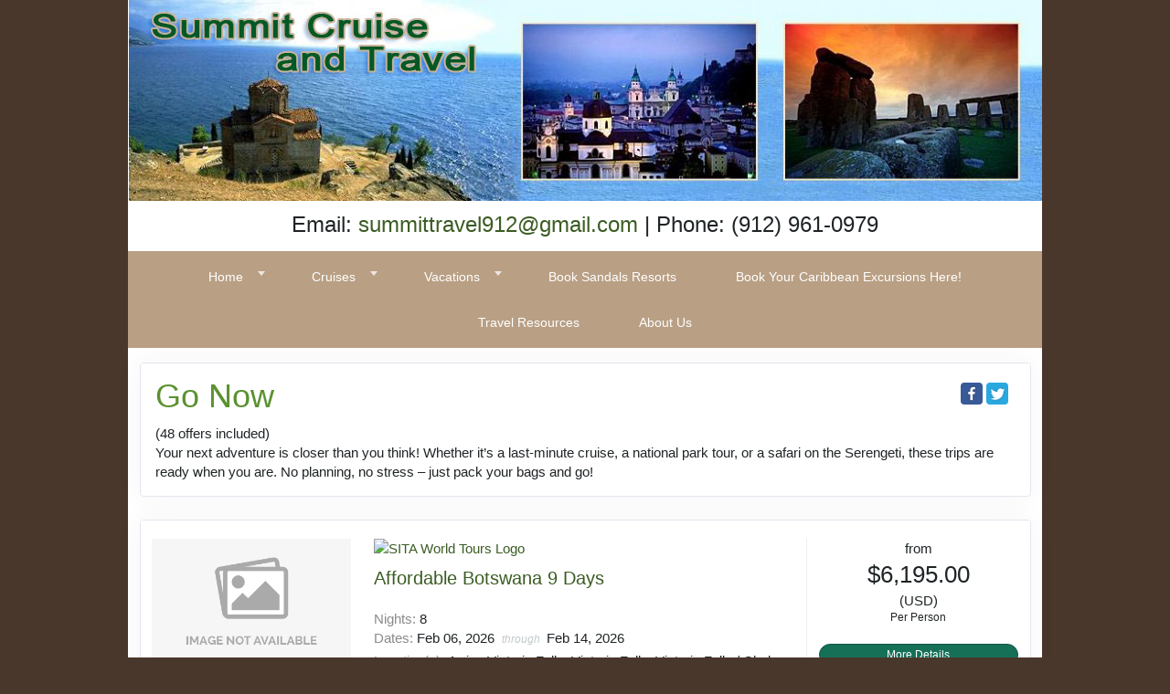

--- FILE ---
content_type: text/html; charset=utf-8
request_url: https://summitcruise-travel.com/TravelInfo/Group?PriceGroupId=6
body_size: 86234
content:

<!DOCTYPE html>
<html class="nx-html html-default Theme-Minimalist ThemePalette-None MenuTheme-Minimalist-Center ButtonTheme-Square-BlueDark">
<head>
    <title>Go Now - Summit Cruise and Travel</title>
    <meta http-equiv="X-UA-Compatible" content="IE=edge" />
    <meta name="viewport" content="width=device-width, initial-scale=1.0" />
    <meta name="keywords" content="" />
    <meta name="title" />
    <meta name="description" content="" />

            <meta property="og:title" content="Offer Group - Summit Cruise and Travel" />
            <meta property="og:site_name" content="Summit Cruise and Travel" />
            <meta property="og:type" content="website" />
            <meta property="og:url" content="https://summitcruise-travel.com/TravelInfo/Group?PriceGroupId=6" />


    <script src="/bundles/scripts/jquery?v=235DeCRyc2KKtm5-u-WowaGmWHU3ft44y448NxHpMf41"></script>
<script src="/bundles/scripts/bootstrap5?v=4xk_MoODmJAnsMy2sTeG1AoO-wn2tXILqDHA8pXL-vY1"></script>
<script src="/bundles/scripts/offerimpressions?v=diGPDMufV0m_HBnVThRjnCWY3uqcPTOgyp84TYj6fMc1"></script>
<script src="/bundles/scripts/BookingObfuscation?v=XBI8UjlrYGjOTPAPvBJNEetFcb-WKR4MMwspkq26zN41"></script>
<script src="/bundles/scripts/modern/offerdetails?v=S3UcVEyrfRRXKxtFzULIV81_rmGGvl1RVgOHnfqNvLI1"></script>
<script src="/bundles/scripts/modern/searchresults?v=hTt8ktfVghmnTqVKbz9HhJFvL-C8cr24F7q22ip7TQg1"></script>
<script src="/bundles/scripts/site?v=6VbQXeNcYpAxrpVc4V5-tvHux_xhuYmac6YZSxXq2HU1"></script>
<script src="/bundles/scripts/jquery_tooltipster?v=r28CmLWU6TNkc_5UafpKmwe071xq6vfmZIBUu0EjjeQ1" defer></script>
<script src="/bundles/scripts/photoswipe?v=I91SJW3zfv_XaW0ciTnyJ5eE5rl4KoxbYs39Bxl3WoM1" defer></script>

    <link href="/content/bundle_bootstrap5?v=9RWLWydDpUL4pAJirTWj6SDsp4lRmXZCU1_qRxrC9Gw1" rel="stylesheet"/>
<link href="/content/bundle_bootstrap5legacy?v=ask4cp_v0aaVuK1kE98r7QDHNlvupYVpj5gOKRg45sk1" rel="stylesheet"/>
<link href="/content/styles/modern/bundle_offerdetails?v=149TZR12wO_pECcwCTXgFz2PDTC3RvQ_MEzwTeft1_I1" rel="stylesheet"/>
<link href="/content/styles/modern/bundle_searchresults?v=GeOhC4CN4NrRuidnHnLbL_ncTk82MOb47WCWxawih9w1" rel="stylesheet"/>
<link href="/content/styles/bundle_site4?v=-tx92udKzIirCsmXqk_QIUB2LesP6NHrKCc-KThihAM1" rel="stylesheet"/>
<link href="/content/themes/default/styles/bundle_sitedefaultthemev4?v=iSepIp0gp1S8Am3bHiTj5iGn4ww3QwBfe86wpH70Yr41" rel="stylesheet"/>
<link href="/content/FontAwesome-v6/css/bundle_FontAwesomeV6?v=J0OudxTax-GztcYFnvHcoL5iXXSDyHpo_S3WVIq5rsM1" rel="stylesheet"/>
<link href="https://fonts.googleapis.com/css?family=Open+Sans&v=5.25.7.0" rel="stylesheet"/>
<link href="https://fonts.googleapis.com/css?family=Rubik&v=5.25.7.0" rel="stylesheet"/>
<link href="https://fonts.googleapis.com/css?family=Gilda+Display&v=5.25.7.0" rel="stylesheet"/>
<link href="https://fonts.googleapis.com/css?family=Roboto&v=5.25.7.0" rel="stylesheet"/>
<link href="/Content/Themes-v4/Minimalist/Styles/Minimalist.css?v=5.25.7.0" rel="stylesheet"/>
<link href="/Content/Themes-v4/Minimalist/Styles/MenuThemes/Center.css?d=1769635131&v=5.25.7.0" rel="stylesheet"/>
<link href="/SiteContent/NX2/Sites/545-825826/Styles/Theme.css?d=1769635131&v=5.25.7.0" rel="stylesheet"/>
<link href="/SiteContent/NX2/Sites/545-825826/Styles/Buttons.css?d=1769635131&v=5.25.7.0" rel="stylesheet"/>
<link href="/Content/Styles/bundle_tooltipster?v=wwC94Ni4cYNYXJ2b0tuwCjSwXXVL-4cpsIdu4bakYwo1" rel="preload" as="style" onload="this.onload=null;this.rel='stylesheet'"/>
<noscript><link href="/Content/Styles/bundle_tooltipster?v=wwC94Ni4cYNYXJ2b0tuwCjSwXXVL-4cpsIdu4bakYwo1" rel="stylesheet"/></noscript>
<link href="/content/styles/bundle_photoswipe?v=1bBQhxqevj482U0WFrCoAG070GnvvjBnYstzJjhajPE1" rel="preload" as="style" onload="this.onload=null;this.rel='stylesheet'"/>
<noscript><link href="/content/styles/bundle_photoswipe?v=1bBQhxqevj482U0WFrCoAG070GnvvjBnYstzJjhajPE1" rel="stylesheet"/></noscript>

    <style type="text/css">
body {
   background-image: url("http://images.vacationport.net/NexCiteContent/summitcruise-travel_vacationport_net/customcontent/CustomBanners/beigeblue.jpg") !important;
  background-repeat: repeat-x !important;
   background-position: top center !important;
 background-attachment: fixed !important;
}
.PrimaryContentArea {
  background-color: #ffffff !important;
}
p, ul, li {
  font-size: 14px !important;
  line-height: 20px !important;
}
.ContentTitleBar1, .ContentTitleBar2, .ContentTitleBar3 {
  font-size: 14px !important;
  line-height: 20px !important;
}
.contentfieldstandalone {
  background-color: #cfe0e5 !important;
}
</style>

<meta name="p:domain_verify" content="d1ea00adac64328e1e1e2c534ca7df52"/>
        <script async src="https://www.googletagmanager.com/gtag/js?id=G-RD2NEM3G1Q"></script>
        <script>
            window.dataLayer = window.dataLayer || [];
            function gtag() { window.dataLayer.push(arguments); }
            gtag('js', new Date());
            gtag('config', 'G-RD2NEM3G1Q', { cookie_flags: 'Secure' });
                    </script>
    <!-- TandemHeaderArea -->
    <script>var Image1 = new Image(1, 1); Image1.src = "//data.vacationport.net/NexCiteTracking.png?NXSiteId=545&v=1769647054&PageName=%2fTravelInfo%2fGroup&Referrer=";</script>


</head>
<body class="nx-body body-default">
                


        <div class="nx-menu-top">
            <div class="nx-menu container d-none d-sm-block">
                <nav>
                    

            <ul>
            <li class="more">
                <a href="https://summitcruise-travel.com/">Home</a>
                    <ul class="">
            <li class="">
                <a href="https://summitcruise-travel.com/Info/Sweepstakes?mid=15656" target="">Sweepstakes</a>
            </li>
                    </ul>
            </li>
            <li class="more">
                <a href="https://summitcruise-travel.com/Page/Cruises">Cruises</a>
                    <ul class="">
            <li class="">
                <a href="https://summitcruise-travel.com/Info/Supplier/AvalonWaterways?mid=55842" target="">Avalon Waterways</a>
            </li>
                    </ul>
            </li>
            <li class="more">
                <a href="https://summitcruise-travel.com/Page/Vacations">Vacations</a>
                    <ul class="">
            <li class="">
                <a href="https://summitcruise-travel.com/Info/Supplier/Globus?mid=55844" target="">Globus</a>
            </li>
            <li class="">
                <a href="https://summitcruise-travel.com/Info/Supplier/Cosmos?mid=55843" target="">Cosmos</a>
            </li>
            <li class="">
                <a href="https://summitcruise-travel.com/Info/Supplier/Monograms?mid=55845" target="">Monograms</a>
            </li>
                    </ul>
            </li>
            <li class="">
                <a href="https://summitcruise-travel.com/Page/SandalsBeachesVacations">Book Sandals Resorts</a>
            </li>
            <li class="">
                <a href="http://www.islandroutes.com?referral=AA7D5010" target="_blank">Book Your Caribbean Excursions Here!</a>
            </li>
            <li class="">
                <a href="https://summitcruise-travel.com/Page/TravelResources">Travel Resources</a>
            </li>
            <li class="">
                <a href="https://summitcruise-travel.com/Page/CustomerService">About Us</a>
            </li>
            </ul>

                </nav>
            </div>
        </div>
        <div class="nx-header container">
                <div id="ContentArea-Header" class="nx-container-header nx-container-size-default">
    <div class="row " style="">
            <div id="column-textblock-246632" class="col-md-12 column-page-element column-textblock">




<div id="textblock-246632" class="textblock" style=" ">


        <div class="contentrow">
<p align="center"><u><font color="#006633"><img align="baseline" alt="" border="0" hspace="0" src="/SiteContent/nx2/Sites/545-825826/customcontent/CustomBanners/summitbanner.jpg"></font></u></p>

<p style="text-align: center;"><span style="text-align: center; font-size: 24px;">Email: <script type="text/javascript">WriteTransform("\u003cn uers=\"znvygb:fhzzvggeniry912@tznvy.pbz\"\u003efhzzvggeniry912@tznvy.pbz\u003c/n\u003e")</script> | Phone: (912) 961-0979</span></p>
        </div>
</div>



                            </div>
    </div>
    </div>



        </div>
        <div class="nx-menu-bottom">
            <div class="nx-menu container d-none d-sm-block">
                <nav>
                    

            <ul>
            <li class="more">
                <a href="https://summitcruise-travel.com/">Home</a>
                    <ul class="">
            <li class="">
                <a href="https://summitcruise-travel.com/Info/Sweepstakes?mid=15656" target="">Sweepstakes</a>
            </li>
                    </ul>
            </li>
            <li class="more">
                <a href="https://summitcruise-travel.com/Page/Cruises">Cruises</a>
                    <ul class="">
            <li class="">
                <a href="https://summitcruise-travel.com/Info/Supplier/AvalonWaterways?mid=55842" target="">Avalon Waterways</a>
            </li>
                    </ul>
            </li>
            <li class="more">
                <a href="https://summitcruise-travel.com/Page/Vacations">Vacations</a>
                    <ul class="">
            <li class="">
                <a href="https://summitcruise-travel.com/Info/Supplier/Globus?mid=55844" target="">Globus</a>
            </li>
            <li class="">
                <a href="https://summitcruise-travel.com/Info/Supplier/Cosmos?mid=55843" target="">Cosmos</a>
            </li>
            <li class="">
                <a href="https://summitcruise-travel.com/Info/Supplier/Monograms?mid=55845" target="">Monograms</a>
            </li>
                    </ul>
            </li>
            <li class="">
                <a href="https://summitcruise-travel.com/Page/SandalsBeachesVacations">Book Sandals Resorts</a>
            </li>
            <li class="">
                <a href="http://www.islandroutes.com?referral=AA7D5010" target="_blank">Book Your Caribbean Excursions Here!</a>
            </li>
            <li class="">
                <a href="https://summitcruise-travel.com/Page/TravelResources">Travel Resources</a>
            </li>
            <li class="">
                <a href="https://summitcruise-travel.com/Page/CustomerService">About Us</a>
            </li>
            </ul>

                </nav>
            </div>
        </div>
        <div class="nx-mobile-menu d-block d-sm-none">

            

            <nav id="menuGroup" class="navbar navbar-default">
                                    <button class="navbar-toggler ml-auto" type="button" data-bs-toggle="collapse" data-bs-target="#nxMobileMenu" aria-controls="nxMobileMenu" aria-expanded="false" aria-label="Toggle navigation">
                        <span class="navbar-toggler-icon">
                            <i class="fas fa-bars"></i>
                        </span>
                    </button>
                    <div class="collapse navbar-collapse" id="nxMobileMenu">
                        <ul class="navbar-nav mr-auto">
            <li id="menuGroup-15649" class="nav-item  ">
                    <div class="clearfix">
                        <a href="https://summitcruise-travel.com/" class="nav-link float-start ">Home</a>
                        <a class="nav-link float-end collapsed" data-bs-target="#ddl15649" aria-controls="ddl15649" data-bs-toggle="collapse" role="button" aria-expanded="false">
                            <i class="fa fa-caret-down" style="font-size: 20px;"></i>
                        </a>
                    </div>
                    <ul id="ddl15649" class="collapse list-unstyled " data-parent="#menuGroup">
            <li id="menuGroup-15649" class="nav-item  ">
                    <a href="https://summitcruise-travel.com/Info/Sweepstakes?mid=15656" class="nav-link " target="">Sweepstakes</a>
            </li>
                    </ul>
            </li>
            <li id="menuGroup-17195" class="nav-item  ">
                    <div class="clearfix">
                        <a href="https://summitcruise-travel.com/Page/Cruises" class="nav-link float-start ">Cruises</a>
                        <a class="nav-link float-end collapsed" data-bs-target="#ddl17195" aria-controls="ddl17195" data-bs-toggle="collapse" role="button" aria-expanded="false">
                            <i class="fa fa-caret-down" style="font-size: 20px;"></i>
                        </a>
                    </div>
                    <ul id="ddl17195" class="collapse list-unstyled " data-parent="#menuGroup">
            <li id="menuGroup-17195" class="nav-item  ">
                    <a href="https://summitcruise-travel.com/Info/Supplier/AvalonWaterways?mid=55842" class="nav-link " target="">Avalon Waterways</a>
            </li>
                    </ul>
            </li>
            <li id="menuGroup-17196" class="nav-item  ">
                    <div class="clearfix">
                        <a href="https://summitcruise-travel.com/Page/Vacations" class="nav-link float-start ">Vacations</a>
                        <a class="nav-link float-end collapsed" data-bs-target="#ddl17196" aria-controls="ddl17196" data-bs-toggle="collapse" role="button" aria-expanded="false">
                            <i class="fa fa-caret-down" style="font-size: 20px;"></i>
                        </a>
                    </div>
                    <ul id="ddl17196" class="collapse list-unstyled " data-parent="#menuGroup">
            <li id="menuGroup-17196" class="nav-item  ">
                    <a href="https://summitcruise-travel.com/Info/Supplier/Globus?mid=55844" class="nav-link " target="">Globus</a>
            </li>
            <li id="menuGroup-17196" class="nav-item  ">
                    <a href="https://summitcruise-travel.com/Info/Supplier/Cosmos?mid=55843" class="nav-link " target="">Cosmos</a>
            </li>
            <li id="menuGroup-17196" class="nav-item  ">
                    <a href="https://summitcruise-travel.com/Info/Supplier/Monograms?mid=55845" class="nav-link " target="">Monograms</a>
            </li>
                    </ul>
            </li>
            <li id="menuGroup-15652" class="nav-item  ">
                    <a href="https://summitcruise-travel.com/Page/SandalsBeachesVacations" class="nav-link ">Book Sandals Resorts</a>
            </li>
            <li id="menuGroup-17200" class="nav-item  ">
                    <a href="http://www.islandroutes.com?referral=AA7D5010" class="nav-link " target="_blank">Book Your Caribbean Excursions Here!</a>
            </li>
            <li id="menuGroup-15653" class="nav-item  ">
                    <a href="https://summitcruise-travel.com/Page/TravelResources" class="nav-link ">Travel Resources</a>
            </li>
            <li id="menuGroup-15654" class="nav-item  ">
                    <a href="https://summitcruise-travel.com/Page/CustomerService" class="nav-link ">About Us</a>
            </li>
                        </ul>
                    </div>
            </nav>

        </div>
    <div class="nx-page container">
            <div id="ContentArea-Page" class="nx-container-page nx-container-size-default">
    <div class="row " style="">
            <div id="column-staticcontent-0" class="col-md-12 column-page-element column-staticcontent">




<script>
    var bookingEngineParams = { Action: '/TravelInfo/LoadBookingEngine' };
</script>


<div class="row offer-group">
    <div class="col-sm-12 pt-4">
        <div class="card card-custom gutter-b">
            <div class="card-header border-0">
                    <h2 class="card-title">
                        Go Now
                    </h2>
                <div class="card-toolbar">
                            <div>
            <a class="button-share-facebook" href="https://www.facebook.com/sharer/sharer.php?u=https%3a%2f%2fsummitcruise-travel.com%2fTravelInfo%2fGroup%3fPriceGroupId%3d6" title="Share this page to Facebook" target="_blank"></a>
            <a class="button-share-twitter" href="http://twitter.com/intent/tweet?url=https%3a%2f%2fsummitcruise-travel.com%2fTravelInfo%2fGroup%3fPriceGroupId%3d6" title="Share this page to Twitter" target="_blank"></a>
        </div>


                </div>
            </div>
            <div class="card-body ptn">
                    <div class="card-subtitle">(48 offers included)</div>
                                    <div>
                        Your next adventure is closer than you think! Whether it’s a last-minute cruise, a national park tour, or a safari on the Serengeti, these trips are ready when you are. No planning, no stress – just pack your bags and go!
                    </div>
            </div>
        </div>
    </div>
    <div class="col-sm-12">
                <div class="sr-group-offerbody card card-custom mb-5" data-impression="true" data-offerid="718711" data-priceid="9412784" data-supplierid="105483">
                    <div class="card-header flex-column flex-nowrap border-0 pt-5">
                        <div class="row">
                            <div class="col-md-3">
                                <div class="d-flex flex-wrap">
                                        <img class="offer-img pointer-zoom-in product-img img-fluid d-block m-auto mb-2" src="/Content/Images/no-image.jpg" alt="No Image Available" />
                                </div>
                            </div>
                            <div class="col-sm-8 col-md-6 border-right">
                                <div class="row">
                                    <div class="col-sm-12">
                                                <a class="ODPriceBoxLink" href="/TravelInfo/Search?SupplierIds=105483&amp;TravelTypeId=21" title="Click here for more offers from SITA World Tours">
                                                    <img class="offer-img pointer-zoom-in img-fluid d-block m-auto mb-2" src="https://secure.latesttraveloffers.net/images/logos/SupplierLogo_105483.jpg" alt="SITA World Tours Logo" />
                                                </a>
                                            <br />
                                    </div>
                                    <div class="col-sm-12">
                                    </div>
                                    <div class="col-sm-12">
                                        <a class="offer-title" href="/TravelInfo/Details?PriceId=9412784&amp;SupplierId=105483&amp;SearchId=27935&amp;referringTypeId=66">Affordable Botswana 9 Days</a>
                                        <span class="offer-subtitle"></span>
                                    </div>
                                </div>
                                <div class="row">
                                    <div class="col-sm-12">
                                    </div>
                                </div>
                                <div class="row">
                                    <div class="col-sm-12">
                                            <div class="row">
                                                <div class="col-sm-12">
                                                    <div class="mtl">
                                                        <span class="offer-detail-label font-weight-bold">Nights: </span>8
                                                    </div>
                                                </div>
                                            </div>
                                    </div>
                                </div>
                                <div class="row">
                                    <div class="col-sm-12">
                                        <span class="offer-detail-label font-weight-bold">Dates: </span>
                                        <span class="offer-start-date mr-1">Feb 06, 2026 </span>
                                        <span class="offer-dates-preposition mr-1">through </span>
                                        <span>Feb 14, 2026</span>
                                    </div>
                                </div>
                                <div class="row">
                                    <div class="col-auto">

                                            <div class="row mt-1" style="display:none;">
                                                <div class="col-sm-12">
                                                    <span class="offer-detail-label font-weight-bold">Price Per Night: </span>$774.38 (USD)(for comparison only)
                                                </div>
                                            </div>
                                    </div>
                                </div>
                                    <div class="row mt-1">
                                        <div class="col-auto pr-1 font-weight-bold offer-detail-label">Location(s):</div>
                                        <div class="col pl-0"><span class="d-inline-block">Arrive Victoria Falls, Victoria Falls, Victoria Falls / Chobe National Park, Chobe National Park, Chobe National Park / Khwai Community Area, Khwai Community Area, Khwai Community Area / Okavango Panhandle, Okavango Panhandle, Okavango Panhandle / Depart Maun</span></div>
                                    </div>
                                                            </div>
                            <div class="col-sm-4 col-md-3">
                                <div class="row justify-content-center">
                                    <div class="col-xl-12 col-xxl-10 text-center">
                                            <div class="row">
                                                <div class="col-sm-12 sr-group-priceinfo">

                                                        <div>from</div>
                                                        <div class="offer-from">$6,195.00</div>
                                                            <span class="offer-price-currency-code">(USD)</span>
                                                                                                            <div class="row">
                                                            <div class="col-sm-12">
                                                                <div class="">
                                                                    <div class="offer-price-per-person">Per Person</div>
                                                                </div>
                                                            </div>
                                                        </div>
                                                                                                                                                        </div>
                                            </div>
                                        <div class="row mt-4">
                                            <div class="col-sm-12">
                                                <div class="sr-group-btn-group">
                                                    <a class="button-default button-sm" href="/TravelInfo/Details?PriceId=9412784&amp;SupplierId=105483&amp;SearchId=27935&amp;referringTypeId=66">More Details</a>
                                                                                                                <a class="button-action button-sm mr-1" rel="nofollow" href="/TravelContent/TripPlanner?PriceList=9412784&action=Add">Contact Us</a>
                                                                                                    </div>
                                            </div>
                                        </div>
                                    </div>
                                </div>
                            </div>
                        </div>
                    </div>
                    <div class="card-body flex-column flex-nowrap border-0 pt-5 pb-2">
                        <div class="row">
                            <div class="col-sm-12">
                                                            </div>
                        </div>
                    </div>
                </div>
                <div class="sr-group-offerbody card card-custom mb-5" data-impression="true" data-offerid="681507" data-priceid="8986791" data-supplierid="106660">
                    <div class="card-header flex-column flex-nowrap border-0 pt-5">
                        <div class="row">
                            <div class="col-md-3">
                                <div class="d-flex flex-wrap">
                                        <a href="/TravelInfo/Details?PriceId=8986791&amp;SupplierId=106660&amp;SearchId=39032&amp;referringTypeId=66">
                                            <img class="offer-img pointer-zoom-in product-img img-fluid d-block m-auto mb-2" alt="Offer Image" src="https://cdn.scenicglobal.com/webfile/RIO-9111.jpg" data-caption="" />
                                        </a>
                                </div>
                            </div>
                            <div class="col-sm-8 col-md-6 border-right">
                                <div class="row">
                                    <div class="col-sm-12">
                                                <a class="ODPriceBoxLink" href="/TravelInfo/Search?SupplierIds=106660&amp;TravelTypeId=3" title="Click here for more offers from Scenic Luxury Cruises &amp; Tours">
                                                    <img class="offer-img pointer-zoom-in img-fluid d-block m-auto mb-2" src="https://secure.latesttraveloffers.net/images/logos/SupplierLogo_106660.jpg" alt="Scenic Luxury Cruises &amp; Tours Logo" />
                                                </a>
                                            <br />
                                    </div>
                                    <div class="col-sm-12">
                                    </div>
                                    <div class="col-sm-12">
                                        <a class="offer-title" href="/TravelInfo/Details?PriceId=8986791&amp;SupplierId=106660&amp;SearchId=39032&amp;referringTypeId=66">Highlights of Antarctica, Argentina and Brazil - Cruise & Land Journey</a>
                                        <span class="offer-subtitle">Buenos Aires to Rio de Janeiro</span>
                                    </div>
                                </div>
                                <div class="row">
                                    <div class="col-sm-12">
                                                <div>Departing on Feb 13, 2026 on the Scenic Eclipse</div>
                                    </div>
                                </div>
                                <div class="row">
                                    <div class="col-sm-12">
                                            <div class="row">
                                                <div class="col-sm-12">
                                                    <div class="mtl">
                                                        <span class="offer-detail-label font-weight-bold">Nights: </span>21
                                                    </div>
                                                </div>
                                            </div>
                                    </div>
                                </div>
                                <div class="row">
                                    <div class="col-sm-12">
                                        <span class="offer-detail-label font-weight-bold">Dates: </span>
                                        <span class="offer-start-date mr-1">Feb 13, 2026 </span>
                                        <span class="offer-dates-preposition mr-1">through </span>
                                        <span>Mar 06, 2026</span>
                                    </div>
                                </div>
                                <div class="row">
                                    <div class="col-auto">
                                            <div class="row mt-1">
                                                <div class="col-sm-12">
                                                    <div class="">
                                                        <span class="offer-detail-label font-weight-bold">Ship: </span><a class="pointer" href="javascript:ShowDetails('/JsonData/ShipDetails?ShipId=107465', 'Info', 'Scenic Eclipse');"><span class="">Scenic Eclipse</span></a>
                                                    </div>
                                                </div>
                                            </div>

                                            <div class="row mt-1" style="display:none;">
                                                <div class="col-sm-12">
                                                    <span class="offer-detail-label font-weight-bold">Price Per Night: </span>$1,367.38 (USD)(for comparison only)
                                                </div>
                                            </div>
                                    </div>
                                </div>
                                    <div class="row mt-1">
                                        <div class="col-auto pr-1 font-weight-bold offer-detail-label">Itinerary:</div>
                                        <div class="col pl-0"><span class="d-inline-block">Buenos Aires, Argentina, Buenos Aires > Ushuaia, Antarctica, At sea > Ushuaia, Ushuaia, Argentina > Buenos Aires, Buenos Aires, Buenos Aires > Iguazú, Iguazú Falls, Iguazú Falls > Rio de Janeiro, Rio de Janeiro, Rio de Janeiro</span></div>
                                    </div>
                                                                    <div class="row mt-5">
                                        <div class="col-sm-12">
                                            <div class="offer-detail-label">
                                                An unforgettable journey that takes you from the pristine icy landscapes of Antarctica to the vibrant cities and breathtaking natural wonders of South America. Experience the awe of the White Continent before immersing yourself in the rhythms of Buenos Aires, the power of Iguazú Falls and the golden beaches of Rio de Janeiro.
                                            </div>
                                        </div>
                                    </div>
                            </div>
                            <div class="col-sm-4 col-md-3">
                                <div class="row justify-content-center">
                                    <div class="col-xl-12 col-xxl-10 text-center">
                                            <div class="row">
                                                <div class="col-sm-12 sr-group-priceinfo">

                                                        <div>from</div>
                                                        <div class="offer-from">$28,715.00</div>
                                                            <span class="offer-price-currency-code">(USD)</span>
                                                                                                            <div class="row">
                                                            <div class="col-sm-12">
                                                                <div class="">
                                                                    <div class="offer-price-per-person">Per Person</div>
                                                                </div>
                                                            </div>
                                                        </div>
                                                                                                                                                        </div>
                                            </div>
                                        <div class="row mt-4">
                                            <div class="col-sm-12">
                                                <div class="sr-group-btn-group">
                                                    <a class="button-default button-sm" href="/TravelInfo/Details?PriceId=8986791&amp;SupplierId=106660&amp;SearchId=39032&amp;referringTypeId=66">More Details</a>
                                                                                                                <a class="button-action button-sm mr-1" rel="nofollow" href="/TravelContent/TripPlanner?PriceList=8986791&action=Add">Contact Us</a>
                                                                                                    </div>
                                            </div>
                                        </div>
                                    </div>
                                </div>
                            </div>
                        </div>
                    </div>
                    <div class="card-body flex-column flex-nowrap border-0 pt-5 pb-2">
                        <div class="row">
                            <div class="col-sm-12">
                                    <div class="row mt-5 ml-0">
                                        <div class="col-sm-12">
                                            <div class="row offer-price-category-table">
                                                                                                                                                                                                    <div class="col-12 col-sm-12 offer-price-category-column p-0">
                                                            <div class="offer-price-category-header primary-bg-color">
                                                                Suite
                                                            </div>
                                                        <div class="offer-price-category-body">
                                                                <div class="offer-price-category">
                                                                    $28,715.00
                                                                </div>
                                                                    <div class="offer-price-category">
                                                                        Cat: CD
                                                                    </div>
                                                                        <div class="text-muted">$1,367.38/Night</div>
                                                        </div>
                                                    </div>
                                            </div>
                                        </div>
                                    </div>
                                                            </div>
                        </div>
                    </div>
                </div>
                <div class="sr-group-offerbody card card-custom mb-5" data-impression="true" data-offerid="685488" data-priceid="9726611" data-supplierid="106695">
                    <div class="card-header flex-column flex-nowrap border-0 pt-5">
                        <div class="row">
                            <div class="col-md-3">
                                <div class="d-flex flex-wrap">
                                        <a href="/TravelInfo/Details?PriceId=9726611&amp;SupplierId=106695&amp;SearchId=44308&amp;referringTypeId=66">
                                            <img class="offer-img pointer-zoom-in product-img img-fluid d-block m-auto mb-2" alt="Offer Image" src="https://res.cloudinary.com/pleasant-holidays/image/upload/v1/Hotels/HXC/hxc-main" data-caption="" />
                                        </a>
                                </div>
                            </div>
                            <div class="col-sm-8 col-md-6 border-right">
                                <div class="row">
                                    <div class="col-sm-12">
                                                <a class="ODPriceBoxLink" href="/TravelInfo/Search?SupplierIds=106695&amp;TravelTypeId=23" title="Click here for more offers from Journese">
                                                    <img class="offer-img pointer-zoom-in img-fluid d-block m-auto mb-2" src="https://secure.latesttraveloffers.net/images/logos/SupplierLogo_106695.jpg" alt="Journese Logo" />
                                                </a>
                                            <br />
                                    </div>
                                    <div class="col-sm-12">
                                    </div>
                                    <div class="col-sm-12">
                                        <a class="offer-title" href="/TravelInfo/Details?PriceId=9726611&amp;SupplierId=106695&amp;SearchId=44308&amp;referringTypeId=66">Hotel Xcaret Mexico</a>
                                        <span class="offer-subtitle"></span>
                                    </div>
                                </div>
                                <div class="row">
                                    <div class="col-sm-12">
                                    </div>
                                </div>
                                <div class="row">
                                    <div class="col-sm-12">
                                            <div class="row">
                                                <div class="col-sm-12">
                                                    <div class="mtl">
                                                        <span class="offer-detail-label font-weight-bold">Nights: </span>5
                                                    </div>
                                                </div>
                                            </div>
                                    </div>
                                </div>
                                <div class="row">
                                    <div class="col-sm-12">
                                        <span class="offer-detail-label font-weight-bold">Dates: </span>
                                        <span class="offer-start-date mr-1">Jan 01, 2026 </span>
                                        <span class="offer-dates-preposition mr-1">through </span>
                                        <span>Dec 15, 2026</span>
                                    </div>
                                </div>
                                <div class="row">
                                    <div class="col-auto">

                                            <div class="row mt-1" style="display:none;">
                                                <div class="col-sm-12">
                                                    <span class="offer-detail-label font-weight-bold">Price Per Night: </span>$460.60 (USD)(for comparison only)
                                                </div>
                                            </div>
                                    </div>
                                </div>
                                    <div class="row mt-1">
                                        <div class="col-auto pr-1 font-weight-bold offer-detail-label">Location(s):</div>
                                        <div class="col pl-0"><span class="d-inline-block">Solidaridad</span></div>
                                    </div>
                                                                    <div class="row mt-5">
                                        <div class="col-sm-12">
                                            <div class="offer-detail-label">
                                                Set between the Riviera Maya jungle and the turquoise Caribbean Sea, this new resort features luxury and premium accommodations, plus All-Fun Inclusive&reg; Program with meals, day and evening activities and unlimited access to Xcaret's nature parks and tours and their dining plans.
                                            </div>
                                        </div>
                                    </div>
                            </div>
                            <div class="col-sm-4 col-md-3">
                                <div class="row justify-content-center">
                                    <div class="col-xl-12 col-xxl-10 text-center">
                                            <div class="row">
                                                <div class="col-sm-12 sr-group-priceinfo">

                                                        <div>from</div>
                                                        <div class="offer-from">$2,303.00</div>
                                                            <span class="offer-price-currency-code">(USD)</span>
                                                                                                            <div class="row">
                                                            <div class="col-sm-12">
                                                                <div class="">
                                                                    <div class="offer-price-per-person">Per Person</div>
                                                                </div>
                                                            </div>
                                                        </div>
                                                                                                                                                        </div>
                                            </div>
                                        <div class="row mt-4">
                                            <div class="col-sm-12">
                                                <div class="sr-group-btn-group">
                                                    <a class="button-default button-sm" href="/TravelInfo/Details?PriceId=9726611&amp;SupplierId=106695&amp;SearchId=44308&amp;referringTypeId=66">More Details</a>
                                                                                                                <a class="button-action button-sm mr-1" rel="nofollow" href="/TravelContent/TripPlanner?PriceList=9726611&action=Add">Contact Us</a>
                                                                                                    </div>
                                            </div>
                                        </div>
                                    </div>
                                </div>
                            </div>
                        </div>
                    </div>
                    <div class="card-body flex-column flex-nowrap border-0 pt-5 pb-2">
                        <div class="row">
                            <div class="col-sm-12">
                                                            </div>
                        </div>
                    </div>
                </div>
                <div class="sr-group-offerbody card card-custom mb-5" data-impression="true" data-offerid="544805" data-priceid="6690691" data-supplierid="106651">
                    <div class="card-header flex-column flex-nowrap border-0 pt-5">
                        <div class="row">
                            <div class="col-md-3">
                                <div class="d-flex flex-wrap">
                                        <a href="/TravelInfo/Details?PriceId=6690691&amp;SupplierId=106651&amp;SearchId=38582&amp;referringTypeId=66">
                                            <img class="offer-img pointer-zoom-in product-img img-fluid d-block m-auto mb-2" alt="Offer Image" src="https://images.traveledge.com/assets/itinerary/Marketing Photo/Dup_kt_Scotland-&amp;-Ireland-Explorer.jpg" data-caption="" />
                                        </a>
                                </div>
                            </div>
                            <div class="col-sm-8 col-md-6 border-right">
                                <div class="row">
                                    <div class="col-sm-12">
                                                <a class="ODPriceBoxLink" href="/TravelInfo/Search?SupplierIds=106651&amp;TravelTypeId=21" title="Click here for more offers from Kensington">
                                                    <img class="offer-img pointer-zoom-in img-fluid d-block m-auto mb-2" src="https://secure.latesttraveloffers.net/images/logos/SupplierLogo_106651.png" alt="Kensington Logo" />
                                                </a>
                                            <br />
                                    </div>
                                    <div class="col-sm-12">
                                    </div>
                                    <div class="col-sm-12">
                                        <a class="offer-title" href="/TravelInfo/Details?PriceId=6690691&amp;SupplierId=106651&amp;SearchId=38582&amp;referringTypeId=66">Scotland's Highlands to Ireland's Shores</a>
                                        <span class="offer-subtitle">Discovery Private Guided Tour</span>
                                    </div>
                                </div>
                                <div class="row">
                                    <div class="col-sm-12">
                                    </div>
                                </div>
                                <div class="row">
                                    <div class="col-sm-12">
                                            <div class="row">
                                                <div class="col-sm-12">
                                                    <div class="mtl">
                                                        <span class="offer-detail-label font-weight-bold">Nights: </span>10
                                                    </div>
                                                </div>
                                            </div>
                                    </div>
                                </div>
                                <div class="row">
                                    <div class="col-sm-12">
                                        <span class="offer-detail-label font-weight-bold">Dates: </span>
                                        <span class="offer-start-date mr-1">Aug 01, 2020 </span>
                                        <span class="offer-dates-preposition mr-1">through </span>
                                        <span>Dec 31, 2027</span>
                                    </div>
                                </div>
                                <div class="row">
                                    <div class="col-auto">

                                            <div class="row mt-1" style="display:none;">
                                                <div class="col-sm-12">
                                                    <span class="offer-detail-label font-weight-bold">Price Per Night: </span>$1,237.50 (USD)(for comparison only)
                                                </div>
                                            </div>
                                    </div>
                                </div>
                                    <div class="row mt-1">
                                        <div class="col-auto pr-1 font-weight-bold offer-detail-label">Location(s):</div>
                                        <div class="col pl-0"><span class="d-inline-block">Edinburgh To Welcome, Edinburgh, Edinburgh To Inverness, Inverness, Inverness To Glasgow, Glasgow To Dublin To Welcome, Dublin, Dublin To Killarney, Killarney, Killarney To Newmarket on Fergus, Newmarket on Fergus</span></div>
                                    </div>
                                                                    <div class="row mt-5">
                                        <div class="col-sm-12">
                                            <div class="offer-detail-label">
                                                From medieval towns and fairytale castles to rolling hills and craggy coastlines, the allure of Scotland and Ireland beckons your imagination.
                                            </div>
                                        </div>
                                    </div>
                            </div>
                            <div class="col-sm-4 col-md-3">
                                <div class="row justify-content-center">
                                    <div class="col-xl-12 col-xxl-10 text-center">
                                            <div class="row">
                                                <div class="col-sm-12 sr-group-priceinfo">

                                                        <div>from</div>
                                                        <div class="offer-from">$12,375.00</div>
                                                            <span class="offer-price-currency-code">(USD)</span>
                                                                                                            <div class="row">
                                                            <div class="col-sm-12">
                                                                <div class="">
                                                                    <div class="offer-price-per-person">Per Person</div>
                                                                </div>
                                                            </div>
                                                        </div>
                                                                                                                                                        </div>
                                            </div>
                                        <div class="row mt-4">
                                            <div class="col-sm-12">
                                                <div class="sr-group-btn-group">
                                                    <a class="button-default button-sm" href="/TravelInfo/Details?PriceId=6690691&amp;SupplierId=106651&amp;SearchId=38582&amp;referringTypeId=66">More Details</a>
                                                                                                                <a class="button-action button-sm mr-1" rel="nofollow" href="/TravelContent/TripPlanner?PriceList=6690691&action=Add">Contact Us</a>
                                                                                                    </div>
                                            </div>
                                        </div>
                                    </div>
                                </div>
                            </div>
                        </div>
                    </div>
                    <div class="card-body flex-column flex-nowrap border-0 pt-5 pb-2">
                        <div class="row">
                            <div class="col-sm-12">
                                                            </div>
                        </div>
                    </div>
                </div>
                <div class="sr-group-offerbody card card-custom mb-5" data-impression="true" data-offerid="549600" data-priceid="9632688" data-supplierid="3617">
                    <div class="card-header flex-column flex-nowrap border-0 pt-5">
                        <div class="row">
                            <div class="col-md-3">
                                <div class="d-flex flex-wrap">
                                        <a href="/TravelInfo/Details?PriceId=9632688&amp;SupplierId=3617&amp;SearchId=2211&amp;referringTypeId=66">
                                            <img class="offer-img pointer-zoom-in product-img img-fluid d-block m-auto mb-2" alt="Offer Image" src="https://africantravelinc.com/sites/default/files/FAMILY-SAFARI-IN-SOUTH-AFRICA_0.jpg" data-caption="" />
                                        </a>
                                </div>
                            </div>
                            <div class="col-sm-8 col-md-6 border-right">
                                <div class="row">
                                    <div class="col-sm-12">
                                                <a class="ODPriceBoxLink" href="/TravelInfo/Search?SupplierIds=3617&amp;TravelTypeId=21" title="Click here for more offers from African Travel Inc.">
                                                    <img class="offer-img pointer-zoom-in img-fluid d-block m-auto mb-2" src="https://secure.latesttraveloffers.net/images/logos/SupplierLogo_3617.PNG" alt="African Travel Inc. Logo" />
                                                </a>
                                            <br />
                                    </div>
                                    <div class="col-sm-12">
                                    </div>
                                    <div class="col-sm-12">
                                        <a class="offer-title" href="/TravelInfo/Details?PriceId=9632688&amp;SupplierId=3617&amp;SearchId=2211&amp;referringTypeId=66">Family Safari in South Africa</a>
                                        <span class="offer-subtitle">Tailor-Made Safari</span>
                                    </div>
                                </div>
                                <div class="row">
                                    <div class="col-sm-12">
                                    </div>
                                </div>
                                <div class="row">
                                    <div class="col-sm-12">
                                            <div class="row">
                                                <div class="col-sm-12">
                                                    <div class="mtl">
                                                        <span class="offer-detail-label font-weight-bold">Nights: </span>9
                                                    </div>
                                                </div>
                                            </div>
                                    </div>
                                </div>
                                <div class="row">
                                    <div class="col-sm-12">
                                        <span class="offer-detail-label font-weight-bold">Dates: </span>
                                        <span class="offer-start-date mr-1">Jan 02, 2026 </span>
                                        <span class="offer-dates-preposition mr-1">through </span>
                                        <span>Dec 31, 2026</span>
                                    </div>
                                </div>
                                <div class="row">
                                    <div class="col-auto">

                                    </div>
                                </div>
                                    <div class="row mt-1">
                                        <div class="col-auto pr-1 font-weight-bold offer-detail-label">Location(s):</div>
                                        <div class="col pl-0"><span class="d-inline-block">Arrive Cape Town, South Africa, Cape Town, Cape Town / Grootbos Private Nature Reserve, Grootbos Private Nature Reserve, Grootbos Private Nature Reserve / Shamwari Private Game Reserve, Shamwari Private Game Reserve, Shamwari Private Game Reserve / Depart</span></div>
                                    </div>
                                                                    <div class="row mt-5">
                                        <div class="col-sm-12">
                                            <div class="offer-detail-label">
                                                Explore the wildlife rich Shamwari Game Reserve, home to the coveted Big Five and other enchanting creatures. Learn about wildlife conservation at the Wildlife Rehabilitation Centre.Discover Grootbos Nature Reserve on a variety of nature-based guided adventures. Treasure hunt in Milkwood forests, go on horse and pony rides, and explore secret beach caves.Experience an eco-boat cruise in search of South Africa's Marine Big Five, southern right whales, great white sharks, bottlenose dolphins, Cape fur seals and African penguins.Enjoy gingerbread decorating, Africa-themed story-time, special kiddies' bath-time toys and menus while at the Cape Grace.
                                            </div>
                                        </div>
                                    </div>
                            </div>
                            <div class="col-sm-4 col-md-3">
                                <div class="row justify-content-center">
                                    <div class="col-xl-12 col-xxl-10 text-center">
                                            <div class="row">
                                                <div class="col-sm-12 sr-group-priceinfo">

                                                                                                                                                                                                            </div>
                                            </div>
                                        <div class="row mt-4">
                                            <div class="col-sm-12">
                                                <div class="sr-group-btn-group">
                                                    <a class="button-default button-sm" href="/TravelInfo/Details?PriceId=9632688&amp;SupplierId=3617&amp;SearchId=2211&amp;referringTypeId=66">More Details</a>
                                                                                                                <a class="button-action button-sm mr-1" rel="nofollow" href="/TravelContent/TripPlanner?PriceList=9632688&action=Add">Contact Us</a>
                                                                                                    </div>
                                            </div>
                                        </div>
                                    </div>
                                </div>
                            </div>
                        </div>
                    </div>
                    <div class="card-body flex-column flex-nowrap border-0 pt-5 pb-2">
                        <div class="row">
                            <div class="col-sm-12">
                                                            </div>
                        </div>
                    </div>
                </div>
                <div class="sr-group-offerbody card card-custom mb-5" data-impression="true" data-offerid="643495" data-priceid="9374085" data-supplierid="899">
                    <div class="card-header flex-column flex-nowrap border-0 pt-5">
                        <div class="row">
                            <div class="col-md-3">
                                <div class="d-flex flex-wrap">
                                        <a href="/TravelInfo/Details?PriceId=9374085&amp;SupplierId=899&amp;SearchId=2289&amp;referringTypeId=66">
                                            <img class="offer-img pointer-zoom-in product-img img-fluid d-block m-auto mb-2" alt="Offer Image" src="https://content1.travcorpservices.com/media/3663/amazing-spain-portugal-guided-tour.jpg?width=600&amp;amp;height=600&amp;amp;mode=crop" data-caption="" />
                                        </a>
                                </div>
                            </div>
                            <div class="col-sm-8 col-md-6 border-right">
                                <div class="row">
                                    <div class="col-sm-12">
                                                <a class="ODPriceBoxLink" href="/TravelInfo/Search?SupplierIds=899&amp;TravelTypeId=21" title="Click here for more offers from Insight Vacations">
                                                    <img class="offer-img pointer-zoom-in img-fluid d-block m-auto mb-2" src="https://secure.latesttraveloffers.net/images/logos/SupplierLogo_899.png" alt="Insight Vacations Logo" />
                                                </a>
                                            <br />
                                    </div>
                                    <div class="col-sm-12">
                                    </div>
                                    <div class="col-sm-12">
                                        <a class="offer-title" href="/TravelInfo/Details?PriceId=9374085&amp;SupplierId=899&amp;SearchId=2289&amp;referringTypeId=66">Amazing Spain & Portugal - Classic Group, Winter</a>
                                        <span class="offer-subtitle"></span>
                                    </div>
                                </div>
                                <div class="row">
                                    <div class="col-sm-12">
                                    </div>
                                </div>
                                <div class="row">
                                    <div class="col-sm-12">
                                            <div class="row">
                                                <div class="col-sm-12">
                                                    <div class="mtl">
                                                        <span class="offer-detail-label font-weight-bold">Nights: </span>8
                                                    </div>
                                                </div>
                                            </div>
                                    </div>
                                </div>
                                <div class="row">
                                    <div class="col-sm-12">
                                        <span class="offer-detail-label font-weight-bold">Dates: </span>
                                        <span class="offer-start-date mr-1">Feb 07, 2026 </span>
                                        <span class="offer-dates-preposition mr-1">through </span>
                                        <span>Feb 15, 2026</span>
                                    </div>
                                </div>
                                <div class="row">
                                    <div class="col-auto">

                                            <div class="row mt-1" style="display:none;">
                                                <div class="col-sm-12">
                                                    <span class="offer-detail-label font-weight-bold">Price Per Night: </span>$263.00 (USD)(for comparison only)
                                                </div>
                                            </div>
                                    </div>
                                </div>
                                    <div class="row mt-1">
                                        <div class="col-auto pr-1 font-weight-bold offer-detail-label">Location(s):</div>
                                        <div class="col pl-0"><span class="d-inline-block">Welcome to Madrid, The old capital of Toledo and on to Granada, The Alhambra Palace and Seville, City of Carmen, Free Time and Flamenco in Seville Relaxed Start, Évora and on to Lisbon Relaxed Start, Lisbon and the Age of the Discoveries, Holy Fátima and Salamanca, Ávila and Madrid, Depart Madrid</span></div>
                                    </div>
                                                                    <div class="row mt-5">
                                        <div class="col-sm-12">
                                            <div class="offer-detail-label">
                                                From walking the cobblestone streets of a former Roman colony to tasting a decadent 'Pastel de Nata' tart made from a 200-year-old secret recipe, this 9-day guided tour allows you to embrace the best of old-world Spain and Portugal. Listen as metal sizzles in a master artisan’s hands as he teaches you the craft of Damascene. In Granada, wander the fragrant and arabesque gardens of the Alhambra Palace. Learn the art of flamenco dancing, stomping your feet to the sounds of an acoustic guitar, in a private lesson with professionals in Seville. Then, cross the Portuguese border to scale a 16th-century fortress in Lisbon and visit Fátima, Portugal's most holy site. Finally, raise a glass and s...
                                            </div>
                                        </div>
                                    </div>
                            </div>
                            <div class="col-sm-4 col-md-3">
                                <div class="row justify-content-center">
                                    <div class="col-xl-12 col-xxl-10 text-center">
                                            <div class="row">
                                                <div class="col-sm-12 sr-group-priceinfo">

                                                        <div>from</div>
                                                        <div class="offer-from">$2,104.00</div>
                                                            <span class="offer-price-currency-code">(USD)</span>
                                                                                                            <div class="row">
                                                            <div class="col-sm-12">
                                                                <div class="">
                                                                    <div class="offer-price-per-person">Per Person</div>
                                                                </div>
                                                            </div>
                                                        </div>
                                                                                                                                                        </div>
                                            </div>
                                        <div class="row mt-4">
                                            <div class="col-sm-12">
                                                <div class="sr-group-btn-group">
                                                    <a class="button-default button-sm" href="/TravelInfo/Details?PriceId=9374085&amp;SupplierId=899&amp;SearchId=2289&amp;referringTypeId=66">More Details</a>
                                                                                                                <a class="button-action button-sm mr-1" rel="nofollow" href="/TravelContent/TripPlanner?PriceList=9374085&action=Add">Contact Us</a>
                                                                                                    </div>
                                            </div>
                                        </div>
                                    </div>
                                </div>
                            </div>
                        </div>
                    </div>
                    <div class="card-body flex-column flex-nowrap border-0 pt-5 pb-2">
                        <div class="row">
                            <div class="col-sm-12">
                                                                    <div class="row mt-3">
                                        <div class="col-sm-12">
                                                <div class="offer-amenity">Last Minute Deal: Must book by 2026-01-29</div>
                                                                                    </div>
                                    </div>
                            </div>
                        </div>
                    </div>
                </div>
                <div class="sr-group-offerbody card card-custom mb-5" data-impression="true" data-offerid="640927" data-priceid="8288192" data-supplierid="2130">
                    <div class="card-header flex-column flex-nowrap border-0 pt-5">
                        <div class="row">
                            <div class="col-md-3">
                                <div class="d-flex flex-wrap">
                                        <a href="/TravelInfo/Details?PriceId=8288192&amp;SupplierId=2130&amp;SearchId=2316&amp;referringTypeId=66">
                                            <img class="offer-img pointer-zoom-in product-img img-fluid d-block m-auto mb-2" alt="Offer Image" src="https://secure.latesttraveloffers.net/images/Ship/2130_Seas Mariner_e6ef7ba36e824122bd210fef33863ab7.jpg" data-caption="" />
                                        </a>
                                </div>
                            </div>
                            <div class="col-sm-8 col-md-6 border-right">
                                <div class="row">
                                    <div class="col-sm-12">
                                                <a class="ODPriceBoxLink" href="/TravelInfo/Search?SupplierIds=2130&amp;TravelTypeId=3" title="Click here for more offers from Regent Seven Seas Cruises">
                                                    <img class="offer-img pointer-zoom-in img-fluid d-block m-auto mb-2" src="https://secure.latesttraveloffers.net/images/logos/SupplierLogo_2130.png" alt="Regent Seven Seas Cruises Logo" />
                                                </a>
                                            <br />
                                    </div>
                                    <div class="col-sm-12">
                                    </div>
                                    <div class="col-sm-12">
                                        <a class="offer-title" href="/TravelInfo/Details?PriceId=8288192&amp;SupplierId=2130&amp;SearchId=2316&amp;referringTypeId=66">Beauty In Southern Seas</a>
                                        <span class="offer-subtitle">19 nights on board Seven Seas Mariner</span>
                                    </div>
                                </div>
                                <div class="row">
                                    <div class="col-sm-12">
                                                <div>Departing on Feb 15, 2026 on the Seven Seas Mariner</div>
                                    </div>
                                </div>
                                <div class="row">
                                    <div class="col-sm-12">
                                            <div class="row">
                                                <div class="col-sm-12">
                                                    <div class="mtl">
                                                        <span class="offer-detail-label font-weight-bold">Nights: </span>19
                                                    </div>
                                                </div>
                                            </div>
                                    </div>
                                </div>
                                <div class="row">
                                    <div class="col-sm-12">
                                        <span class="offer-detail-label font-weight-bold">Dates: </span>
                                        <span class="offer-start-date mr-1">Feb 15, 2026 </span>
                                        <span class="offer-dates-preposition mr-1">through </span>
                                        <span>Mar 06, 2026</span>
                                    </div>
                                </div>
                                <div class="row">
                                    <div class="col-auto">
                                            <div class="row mt-1">
                                                <div class="col-sm-12">
                                                    <div class="">
                                                        <span class="offer-detail-label font-weight-bold">Ship: </span><a class="pointer" href="javascript:ShowDetails('/JsonData/ShipDetails?ShipId=106700', 'Info', 'Seven Seas Mariner');"><span class="">Seven Seas Mariner</span></a>
                                                    </div>
                                                </div>
                                            </div>

                                            <div class="row mt-1" style="display:none;">
                                                <div class="col-sm-12">
                                                    <span class="offer-detail-label font-weight-bold">Price Per Night: </span>$792.05 (USD)(for comparison only)
                                                </div>
                                            </div>
                                    </div>
                                </div>
                                    <div class="row mt-1">
                                        <div class="col-auto pr-1 font-weight-bold offer-detail-label">Itinerary:</div>
                                        <div class="col pl-0"><span class="d-inline-block">Papeete (Tahiti), Moorea, Huahine, Cruising The South Pacific, Pago Pago, Cross The International Date Line, Apia, Cruising The South Pacific, Suva, Lautoka, Cruising The South Pacific, Port Vila, Lifou Island, Mystery Island, Noumea, Cruising The South Pacific, Auckland</span></div>
                                    </div>
                                                            </div>
                            <div class="col-sm-4 col-md-3">
                                <div class="row justify-content-center">
                                    <div class="col-xl-12 col-xxl-10 text-center">
                                            <div class="row">
                                                <div class="col-sm-12 sr-group-priceinfo">

                                                        <div>from</div>
                                                        <div class="offer-from">$15,049.00</div>
                                                            <span class="offer-price-currency-code">(USD)</span>
                                                                                                            <div class="row">
                                                            <div class="col-sm-12">
                                                                <div class="">
                                                                    <div class="offer-price-per-person">Per Person</div>
                                                                </div>
                                                            </div>
                                                        </div>
                                                                                                                                                        </div>
                                            </div>
                                        <div class="row mt-4">
                                            <div class="col-sm-12">
                                                <div class="sr-group-btn-group">
                                                    <a class="button-default button-sm" href="/TravelInfo/Details?PriceId=8288192&amp;SupplierId=2130&amp;SearchId=2316&amp;referringTypeId=66">More Details</a>
                                                                                                                <a class="button-default button-sm mr-1" rel="nofollow" href="/TravelContent/TripPlanner?PriceList=8288192&action=Add">Contact Us</a>
                                                                                                    </div>
                                            </div>
                                        </div>
                                    </div>
                                </div>
                            </div>
                        </div>
                    </div>
                    <div class="card-body flex-column flex-nowrap border-0 pt-5 pb-2">
                        <div class="row">
                            <div class="col-sm-12">
                                    <div class="row mt-5 ml-0">
                                        <div class="col-sm-12">
                                            <div class="row offer-price-category-table">
                                                                                                                                                                                                    <div class="col-12 col-sm-12 offer-price-category-column p-0">
                                                            <div class="offer-price-category-header primary-bg-color pointer" title="Number of Suite cabins: 350" data-toggle="tooltip">
                                                                Suite
                                                            </div>
                                                        <div class="offer-price-category-body">
                                                                <div class="offer-price-category">
                                                                    $15,049.00
                                                                </div>
                                                                    <div class="offer-price-category">
                                                                        Cat: H
                                                                    </div>
                                                                        <div class="text-muted">$792.05/Night</div>
                                                        </div>
                                                    </div>
                                            </div>
                                        </div>
                                    </div>
                                                                    <div class="row mt-3">
                                        <div class="col-sm-12">
                                                                                                <div class="offer-amenity">
                                                        

    <i class="fa fa-check-circle text-color-blue pe-0" style="font-size: 16px; vertical-align: middle; padding-left: 2px;"></i>

                                                        <a href="javascript:ShowDetails('/JsonData/GetAmenityDetail?AmenityId=163&PriceId=8288192', 'Info', 'Distinctive Voyages');">Distinctive Voyages</a>
                                                    </div>
                                                    <div class="offer-amenity">
                                                        

    <i class="fa fa-check-circle text-color-blue pe-0" style="font-size: 16px; vertical-align: middle; padding-left: 2px;"></i>

                                                        <a href="javascript:ShowDetails('/JsonData/GetAmenityDetail?AmenityId=2579&PriceId=8288192', 'Info', 'Upgrade your Horizon: Free 2-category suite upgrade* and 50% reduced deposits across all destinations');">Upgrade your Horizon: Free 2-category suite upgrade* and 50% reduced deposits across all destinations</a>
                                                    </div>
                                        </div>
                                    </div>
                            </div>
                        </div>
                    </div>
                </div>
                <div class="sr-group-offerbody card card-custom mb-5" data-impression="true" data-offerid="689272" data-priceid="9033698" data-supplierid="105485">
                    <div class="card-header flex-column flex-nowrap border-0 pt-5">
                        <div class="row">
                            <div class="col-md-3">
                                <div class="d-flex flex-wrap">
                                        <a href="/TravelInfo/Details?PriceId=9033698&amp;SupplierId=105485&amp;SearchId=37230&amp;referringTypeId=66">
                                            <img class="offer-img pointer-zoom-in product-img img-fluid d-block m-auto mb-2" alt="Offer Image" src="https://secure.latesttraveloffers.net/images/Ship/105485_Minerva_3ddbcb37c63a405a9b24723a4a1b7c91.png" data-caption="" />
                                        </a>
                                </div>
                            </div>
                            <div class="col-sm-8 col-md-6 border-right">
                                <div class="row">
                                    <div class="col-sm-12">
                                                <a class="ODPriceBoxLink" href="/TravelInfo/Search?SupplierIds=105485&amp;TravelTypeId=3" title="Click here for more offers from Swan Hellenic">
                                                    <img class="offer-img pointer-zoom-in img-fluid d-block m-auto mb-2" src="https://secure.latesttraveloffers.net/images/logos/SupplierLogo_105485.png" alt="Swan Hellenic Logo" />
                                                </a>
                                            <br />
                                    </div>
                                    <div class="col-sm-12">
                                    </div>
                                    <div class="col-sm-12">
                                        <a class="offer-title" href="/TravelInfo/Details?PriceId=9033698&amp;SupplierId=105485&amp;SearchId=37230&amp;referringTypeId=66">Antarctic Wonders: roundtrip cruise from Ushuaia</a>
                                        <span class="offer-subtitle"></span>
                                    </div>
                                </div>
                                <div class="row">
                                    <div class="col-sm-12">
                                                <div>Departing on Feb 05, 2026 on the SH Minerva</div>
                                    </div>
                                </div>
                                <div class="row">
                                    <div class="col-sm-12">
                                            <div class="row">
                                                <div class="col-sm-12">
                                                    <div class="mtl">
                                                        <span class="offer-detail-label font-weight-bold">Nights: </span>9
                                                    </div>
                                                </div>
                                            </div>
                                    </div>
                                </div>
                                <div class="row">
                                    <div class="col-sm-12">
                                        <span class="offer-detail-label font-weight-bold">Dates: </span>
                                        <span class="offer-start-date mr-1">Feb 05, 2026 </span>
                                        <span class="offer-dates-preposition mr-1">through </span>
                                        <span>Feb 14, 2026</span>
                                    </div>
                                </div>
                                <div class="row">
                                    <div class="col-auto">
                                            <div class="row mt-1">
                                                <div class="col-sm-12">
                                                    <div class="">
                                                        <span class="offer-detail-label font-weight-bold">Ship: </span><a class="pointer" href="javascript:ShowDetails('/JsonData/ShipDetails?ShipId=107762', 'Info', 'SH Minerva');"><span class="">SH Minerva</span></a>
                                                    </div>
                                                </div>
                                            </div>

                                            <div class="row mt-1" style="display:none;">
                                                <div class="col-sm-12">
                                                    <span class="offer-detail-label font-weight-bold">Price Per Night: </span>$1,138.89 (USD)(for comparison only)
                                                </div>
                                            </div>
                                    </div>
                                </div>
                                    <div class="row mt-1">
                                        <div class="col-auto pr-1 font-weight-bold offer-detail-label">Itinerary:</div>
                                        <div class="col pl-0"><span class="d-inline-block">Ushuaia, Day At Sea, Antarctic Peninsula, Day At Sea, Ushuaia</span></div>
                                    </div>
                                                                    <div class="row mt-5">
                                        <div class="col-sm-12">
                                            <div class="offer-detail-label">
                                                The Antarctic Peninsula Discovery luxury cruise is a breathtaking round trip that begins and ends in Ushuaia, Argentina. Known as the "end of the world," Ushuaia's vibrant streets and stunning landscapes set the stage for an unforgettable journey.
                                            </div>
                                        </div>
                                    </div>
                            </div>
                            <div class="col-sm-4 col-md-3">
                                <div class="row justify-content-center">
                                    <div class="col-xl-12 col-xxl-10 text-center">
                                            <div class="row">
                                                <div class="col-sm-12 sr-group-priceinfo">

                                                        <div>from</div>
                                                        <div class="offer-from">$10,250.00</div>
                                                            <span class="offer-price-currency-code">(USD)</span>
                                                                                                            <div class="row">
                                                            <div class="col-sm-12">
                                                                <div class="">
                                                                    <div class="offer-price-per-person">Per Person</div>
                                                                </div>
                                                            </div>
                                                        </div>
                                                                                                                                                        </div>
                                            </div>
                                        <div class="row mt-4">
                                            <div class="col-sm-12">
                                                <div class="sr-group-btn-group">
                                                    <a class="button-default button-sm" href="/TravelInfo/Details?PriceId=9033698&amp;SupplierId=105485&amp;SearchId=37230&amp;referringTypeId=66">More Details</a>
                                                                                                                <a class="button-action button-sm mr-1" rel="nofollow" href="/TravelContent/TripPlanner?PriceList=9033698&action=Add">Contact Us</a>
                                                                                                    </div>
                                            </div>
                                        </div>
                                    </div>
                                </div>
                            </div>
                        </div>
                    </div>
                    <div class="card-body flex-column flex-nowrap border-0 pt-5 pb-2">
                        <div class="row">
                            <div class="col-sm-12">
                                    <div class="row mt-5 ml-0">
                                        <div class="col-sm-12">
                                            <div class="row offer-price-category-table">
                                                                                                    <div class="col-12 col-sm-4 offer-price-category-column p-0">
                                                    <div class="offer-price-category-header primary-bg-color">
                                                        Outside
                                                    </div>
                                                        <div class="offer-price-category-body">
                                                                <div class="offer-price-category">
                                                                    $10,250.00
                                                                </div>
                                                                    <div class="offer-price-category">
                                                                        Cat: OD4
                                                                    </div>
                                                                        <div class="text-muted">$1,138.89/Night</div>
                                                        </div>
                                                    </div>
                                                                                                    <div class="col-12 col-sm-4 offer-price-category-column p-0">
                                                    <div class="offer-price-category-header primary-bg-color">
                                                        Balcony
                                                    </div>
                                                        <div class="offer-price-category-body">
                                                                <div class="offer-price-category">
                                                                    $11,275.00
                                                                </div>
                                                                    <div class="offer-price-category">
                                                                        Cat: BD5
                                                                    </div>
                                                                        <div class="text-muted">$1,252.78/Night</div>
                                                        </div>
                                                    </div>
                                                                                                    <div class="col-12 col-sm-4 offer-price-category-column p-0">
                                                            <div class="offer-price-category-header primary-bg-color">
                                                                Suite
                                                            </div>
                                                        <div class="offer-price-category-body">
                                                                <div class="offer-price-category">
                                                                    $16,500.00
                                                                </div>
                                                                    <div class="offer-price-category">
                                                                        Cat: SU
                                                                    </div>
                                                                        <div class="text-muted">$1,833.33/Night</div>
                                                        </div>
                                                    </div>
                                            </div>
                                        </div>
                                    </div>
                                                            </div>
                        </div>
                    </div>
                </div>
                <div class="sr-group-offerbody card card-custom mb-5" data-impression="true" data-offerid="667797" data-priceid="8694482" data-supplierid="360">
                    <div class="card-header flex-column flex-nowrap border-0 pt-5">
                        <div class="row">
                            <div class="col-md-3">
                                <div class="d-flex flex-wrap">
                                        <a href="/TravelInfo/Details?PriceId=8694482&amp;SupplierId=360&amp;SearchId=2306&amp;referringTypeId=66">
                                            <img class="offer-img pointer-zoom-in product-img img-fluid d-block m-auto mb-2" alt="Offer Image" src="https://secure.latesttraveloffers.net/Images/ship/360_Dawn_37b3c27701fe4bccb1b09cea40d46063.jpeg" data-caption="" />
                                        </a>
                                </div>
                            </div>
                            <div class="col-sm-8 col-md-6 border-right">
                                <div class="row">
                                    <div class="col-sm-12">
                                                <a class="ODPriceBoxLink" href="/TravelInfo/Search?SupplierIds=360&amp;TravelTypeId=3" title="Click here for more offers from Norwegian Cruise Line">
                                                    <img class="offer-img pointer-zoom-in img-fluid d-block m-auto mb-2" src="https://secure.latesttraveloffers.net/images/logos/SupplierLogo_360.jpg" alt="Norwegian Cruise Line Logo" />
                                                </a>
                                            <br />
                                    </div>
                                    <div class="col-sm-12">
                                    </div>
                                    <div class="col-sm-12">
                                        <a class="offer-title" href="/TravelInfo/Details?PriceId=8694482&amp;SupplierId=360&amp;SearchId=2306&amp;referringTypeId=66">Bahamas: Great Stirrup Cay</a>
                                        <span class="offer-subtitle">Roundtrip from Tampa, Fl</span>
                                    </div>
                                </div>
                                <div class="row">
                                    <div class="col-sm-12">
                                                <div>Departing on Feb 25, 2026 on the Norwegian Dawn</div>
                                    </div>
                                </div>
                                <div class="row">
                                    <div class="col-sm-12">
                                            <div class="row">
                                                <div class="col-sm-12">
                                                    <div class="mtl">
                                                        <span class="offer-detail-label font-weight-bold">Nights: </span>4
                                                    </div>
                                                </div>
                                            </div>
                                    </div>
                                </div>
                                <div class="row">
                                    <div class="col-sm-12">
                                        <span class="offer-detail-label font-weight-bold">Dates: </span>
                                        <span class="offer-start-date mr-1">Feb 25, 2026 </span>
                                        <span class="offer-dates-preposition mr-1">through </span>
                                        <span>Mar 01, 2026</span>
                                    </div>
                                </div>
                                <div class="row">
                                    <div class="col-auto">
                                            <div class="row mt-1">
                                                <div class="col-sm-12">
                                                    <div class="">
                                                        <span class="offer-detail-label font-weight-bold">Ship: </span><a class="pointer" href="javascript:ShowDetails('/JsonData/ShipDetails?ShipId=106826', 'Info', 'Norwegian Dawn');"><span class="">Norwegian Dawn</span></a>
                                                    </div>
                                                </div>
                                            </div>

                                            <div class="row mt-1" style="display:none;">
                                                <div class="col-sm-12">
                                                    <span class="offer-detail-label font-weight-bold">Price Per Night: </span>$72.25 (USD)(for comparison only)
                                                </div>
                                            </div>
                                    </div>
                                </div>
                                    <div class="row mt-1">
                                        <div class="col-auto pr-1 font-weight-bold offer-detail-label">Itinerary:</div>
                                        <div class="col pl-0"><span class="d-inline-block">Tampa, Fl, Great Stirrup Cay, Bahamas, Tampa, Fl</span></div>
                                    </div>
                                                                    <div class="row mt-5">
                                        <div class="col-sm-12">
                                            <div class="offer-detail-label">
                                                Getting away to paradise has never been easier - simply set sail on Norwegian Dawn for sun-soaked days in the Bahamas. Slow it down, way down, at Norwegian’s private island, Great Stirrup Cay. Unwind in an oceanside, private luxury villa at the exclusive lagoon, Silver Cove. Dip into the warm waters and snorkel among an enchanting underwater sculpture garden. Or take to the sky as you zip over white sands on a zip line adventure. Finding your slice of paradise is a breeze with Norwegian.
                                            </div>
                                        </div>
                                    </div>
                            </div>
                            <div class="col-sm-4 col-md-3">
                                <div class="row justify-content-center">
                                    <div class="col-xl-12 col-xxl-10 text-center">
                                            <div class="row">
                                                <div class="col-sm-12 sr-group-priceinfo">

                                                        <div>from</div>
                                                        <div class="offer-from">$289.00</div>
                                                            <span class="offer-price-currency-code">(USD)</span>
                                                                                                            <div class="row">
                                                            <div class="col-sm-12">
                                                                <div class="">
                                                                    <div class="offer-price-per-person">Per Person</div>
                                                                </div>
                                                            </div>
                                                        </div>
                                                                                                                                                        </div>
                                            </div>
                                        <div class="row mt-4">
                                            <div class="col-sm-12">
                                                <div class="sr-group-btn-group">
                                                    <a class="button-default button-sm" href="/TravelInfo/Details?PriceId=8694482&amp;SupplierId=360&amp;SearchId=2306&amp;referringTypeId=66">More Details</a>
                                                                                                                <a class="button-action button-sm mr-1" rel="nofollow" href="/TravelContent/TripPlanner?PriceList=8694482&action=Add">Contact Us</a>
                                                                                                    </div>
                                            </div>
                                        </div>
                                    </div>
                                </div>
                            </div>
                        </div>
                    </div>
                    <div class="card-body flex-column flex-nowrap border-0 pt-5 pb-2">
                        <div class="row">
                            <div class="col-sm-12">
                                    <div class="row mt-5 ml-0">
                                        <div class="col-sm-12">
                                            <div class="row offer-price-category-table">
                                                    <div class="col-12 col-sm-3 offer-price-category-column p-0">
                                                    <div class="offer-price-category-header primary-bg-color">
                                                        Inside
                                                    </div>
                                                        <div class="offer-price-category-body">
                                                                <div class="offer-price-category">
                                                                    $289.00
                                                                </div>
                                                                    <div class="offer-price-category">
                                                                        Cat: IF
                                                                    </div>
                                                                        <div class="text-muted">$72.25/Night</div>
                                                        </div>
                                                    </div>
                                                                                                    <div class="col-12 col-sm-3 offer-price-category-column p-0">
                                                    <div class="offer-price-category-header primary-bg-color">
                                                        Outside
                                                    </div>
                                                        <div class="offer-price-category-body">
                                                                <div class="offer-price-category">
                                                                    $309.00
                                                                </div>
                                                                    <div class="offer-price-category">
                                                                        Cat: OK
                                                                    </div>
                                                                        <div class="text-muted">$77.25/Night</div>
                                                        </div>
                                                    </div>
                                                                                                    <div class="col-12 col-sm-3 offer-price-category-column p-0">
                                                    <div class="offer-price-category-header primary-bg-color">
                                                        Balcony
                                                    </div>
                                                        <div class="offer-price-category-body">
                                                                <div class="offer-price-category">
                                                                    $439.00
                                                                </div>
                                                                    <div class="offer-price-category">
                                                                        Cat: BF
                                                                    </div>
                                                                        <div class="text-muted">$109.75/Night</div>
                                                        </div>
                                                    </div>
                                                                                                    <div class="col-12 col-sm-3 offer-price-category-column p-0">
                                                            <div class="offer-price-category-header primary-bg-color">
                                                                Suite
                                                            </div>
                                                        <div class="offer-price-category-body">
                                                                <div class="offer-price-category">
                                                                    $519.00
                                                                </div>
                                                                    <div class="offer-price-category">
                                                                        Cat: MB
                                                                    </div>
                                                                        <div class="text-muted">$129.75/Night</div>
                                                        </div>
                                                    </div>
                                            </div>
                                        </div>
                                    </div>
                                                                    <div class="row mt-3">
                                        <div class="col-sm-12">
                                                                                                <div class="offer-amenity">
                                                        

    <i class="fa fa-check-circle text-color-blue pe-0" style="font-size: 16px; vertical-align: middle; padding-left: 2px;"></i>

                                                        <a href="javascript:ShowDetails('/JsonData/GetAmenityDetail?AmenityId=164&PriceId=8694482', 'Info', 'Amenity Departure Dates');">Amenity Departure Dates</a>
                                                    </div>
                                        </div>
                                    </div>
                            </div>
                        </div>
                    </div>
                </div>
                <div class="sr-group-offerbody card card-custom mb-5" data-impression="true" data-offerid="672672" data-priceid="8764820" data-supplierid="3706">
                    <div class="card-header flex-column flex-nowrap border-0 pt-5">
                        <div class="row">
                            <div class="col-md-3">
                                <div class="d-flex flex-wrap">
                                        <a href="/TravelInfo/Details?PriceId=8764820&amp;SupplierId=3706&amp;SearchId=2346&amp;referringTypeId=66">
                                            <img class="offer-img pointer-zoom-in product-img img-fluid d-block m-auto mb-2" alt="Offer Image" src="https://www.tauck.com/-/media/Tauck/Products/Hero-Images/LV_21_banner.jpg?rev=46ec29772c0f414f92a31a25568e681b" data-caption="" />
                                        </a>
                                </div>
                            </div>
                            <div class="col-sm-8 col-md-6 border-right">
                                <div class="row">
                                    <div class="col-sm-12">
                                                <a class="ODPriceBoxLink" href="/TravelInfo/Search?SupplierIds=3706&amp;TravelTypeId=21" title="Click here for more offers from Tauck">
                                                    <img class="offer-img pointer-zoom-in img-fluid d-block m-auto mb-2" src="https://secure.latesttraveloffers.net/images/logos/SupplierLogo_3706.jpg" alt="Tauck Logo" />
                                                </a>
                                            <br />
                                    </div>
                                    <div class="col-sm-12">
                                    </div>
                                    <div class="col-sm-12">
                                        <a class="offer-title" href="/TravelInfo/Details?PriceId=8764820&amp;SupplierId=3706&amp;SearchId=2346&amp;referringTypeId=66">The Mekong, Vietnam, Laos & Cambodia</a>
                                        <span class="offer-subtitle">Land Journey</span>
                                    </div>
                                </div>
                                <div class="row">
                                    <div class="col-sm-12">
                                    </div>
                                </div>
                                <div class="row">
                                    <div class="col-sm-12">
                                            <div class="row">
                                                <div class="col-sm-12">
                                                    <div class="mtl">
                                                        <span class="offer-detail-label font-weight-bold">Nights: </span>15
                                                    </div>
                                                </div>
                                            </div>
                                    </div>
                                </div>
                                <div class="row">
                                    <div class="col-sm-12">
                                        <span class="offer-detail-label font-weight-bold">Dates: </span>
                                        <span class="offer-start-date mr-1">Feb 10, 2026 </span>
                                        <span class="offer-dates-preposition mr-1">through </span>
                                        <span>Feb 25, 2026</span>
                                    </div>
                                </div>
                                <div class="row">
                                    <div class="col-auto">

                                            <div class="row mt-1" style="display:none;">
                                                <div class="col-sm-12">
                                                    <span class="offer-detail-label font-weight-bold">Price Per Night: </span>$839.33 (USD)(for comparison only)
                                                </div>
                                            </div>
                                    </div>
                                </div>
                                    <div class="row mt-1">
                                        <div class="col-auto pr-1 font-weight-bold offer-detail-label">Location(s):</div>
                                        <div class="col pl-0"><span class="d-inline-block">Welcome to Hanoi, History in Hanoi… and the people of Vietnam, Hanoi Hilton & the Museum of Ethnology, Fly to Luang Prabang in Laos, Artisans & Rice Farming, Buddhist blessings & elephants, The Mekong River, Fly to Siem Reap, Angkor Wat & the hero rats of Apopo, Ta Phrom, Elephant Terrace & Bayon Temple, Phnom Penh, Exploring Phnom Penh, Sightseeing, a flight to Vietnam, and "Saigon After Dark", Life in the Mekong Delta, Sightseeing in Ho Chi Minh City, Journey Home</span></div>
                                    </div>
                                                                    <div class="row mt-5">
                                        <div class="col-sm-12">
                                            <div class="offer-detail-label">
                                                A thoughtful journey back in time to the days of ancient Indochinese civilizations linked by the life-giving Mekong River... where multi-night stays in Hanoi, Luang Prabang, Siem Reap, Phnom Penh and Ho Chi Minh City promise in-depth exploration of historic sites, hands-on opportunities to do as the locals do and the luxury of immersing in cultural traditions and treasures from gracious grand hotels.
                                            </div>
                                        </div>
                                    </div>
                            </div>
                            <div class="col-sm-4 col-md-3">
                                <div class="row justify-content-center">
                                    <div class="col-xl-12 col-xxl-10 text-center">
                                            <div class="row">
                                                <div class="col-sm-12 sr-group-priceinfo">

                                                        <div>from</div>
                                                        <div class="offer-from">$12,590.00</div>
                                                            <span class="offer-price-currency-code">(USD)</span>
                                                                                                            <div class="row">
                                                            <div class="col-sm-12">
                                                                <div class="">
                                                                    <div class="offer-price-per-person">Per Person</div>
                                                                </div>
                                                            </div>
                                                        </div>
                                                                                                                                                        </div>
                                            </div>
                                        <div class="row mt-4">
                                            <div class="col-sm-12">
                                                <div class="sr-group-btn-group">
                                                    <a class="button-default button-sm" href="/TravelInfo/Details?PriceId=8764820&amp;SupplierId=3706&amp;SearchId=2346&amp;referringTypeId=66">More Details</a>
                                                                                                                <a class="button-default button-sm mr-1" rel="nofollow" href="/TravelContent/TripPlanner?PriceList=8764820&action=Add">Contact Us</a>
                                                                                                    </div>
                                            </div>
                                        </div>
                                    </div>
                                </div>
                            </div>
                        </div>
                    </div>
                    <div class="card-body flex-column flex-nowrap border-0 pt-5 pb-2">
                        <div class="row">
                            <div class="col-sm-12">
                                                            </div>
                        </div>
                    </div>
                </div>
                <div class="sr-group-offerbody card card-custom mb-5" data-impression="true" data-offerid="687301" data-priceid="8999777" data-supplierid="3135">
                    <div class="card-header flex-column flex-nowrap border-0 pt-5">
                        <div class="row">
                            <div class="col-md-3">
                                <div class="d-flex flex-wrap">
                                        <a href="/TravelInfo/Details?PriceId=8999777&amp;SupplierId=3135&amp;SearchId=2241&amp;referringTypeId=66">
                                            <img class="offer-img pointer-zoom-in product-img img-fluid d-block m-auto mb-2" alt="Luxury | 7 Night Castles" src="https://secure.latesttraveloffers.net/images/OfferInput/558374i_h0f4f7b79ddf22113609aa1b2617e0ddebd503b1d.jpg" data-caption="Luxury | 7 Night Castles" />
                                        </a>
                                </div>
                            </div>
                            <div class="col-sm-8 col-md-6 border-right">
                                <div class="row">
                                    <div class="col-sm-12">
                                                <a class="ODPriceBoxLink" href="/TravelInfo/Search?SupplierIds=3135&amp;TravelTypeId=21" title="Click here for more offers from CIE Tours">
                                                    <img class="offer-img pointer-zoom-in img-fluid d-block m-auto mb-2" src="https://secure.latesttraveloffers.net/images/logos/SupplierLogo_3135.jpg" alt="CIE Tours Logo" />
                                                </a>
                                            <br />
                                    </div>
                                    <div class="col-sm-12">
                                    </div>
                                    <div class="col-sm-12">
                                        <a class="offer-title" href="/TravelInfo/Details?PriceId=8999777&amp;SupplierId=3135&amp;SearchId=2241&amp;referringTypeId=66">Ireland Luxury Castle Tour with Private Driver/Guide - 7 Night Customizable Itinerary</a>
                                        <span class="offer-subtitle"></span>
                                    </div>
                                </div>
                                <div class="row">
                                    <div class="col-sm-12">
                                    </div>
                                </div>
                                <div class="row">
                                    <div class="col-sm-12">
                                            <div class="row">
                                                <div class="col-sm-12">
                                                    <div class="mtl">
                                                        <span class="offer-detail-label font-weight-bold">Nights: </span>7
                                                    </div>
                                                </div>
                                            </div>
                                    </div>
                                </div>
                                <div class="row">
                                    <div class="col-sm-12">
                                        <span class="offer-detail-label font-weight-bold">Dates: </span>
                                        <span class="offer-start-date mr-1">Jul 07, 2025 </span>
                                        <span class="offer-dates-preposition mr-1">through </span>
                                        <span>Dec 31, 2028</span>
                                    </div>
                                </div>
                                <div class="row">
                                    <div class="col-auto">

                                    </div>
                                </div>
                                    <div class="row mt-1">
                                        <div class="col-auto pr-1 font-weight-bold offer-detail-label">Location(s):</div>
                                        <div class="col pl-0"><span class="d-inline-block">Dublin Arrival, Nine Glens of Antrim & Giant's Causeway, Slieve League & Glenveagh National Park, County Sligo Drive & Ashford Castle Falconry, Connemara Sightseeing & Kylemore Abbey, Cliffs of Moher & Tea at Dromoland Castle, Rock of Cashel & Guinness Storehouse, Dublin Departure</span></div>
                                    </div>
                                                                    <div class="row mt-5">
                                        <div class="col-sm-12">
                                            <div class="offer-detail-label">
                                                Experience Ireland your way with our most personalized style of travel for up to 9 guests.  Enjoy your own private car with a driver who knows the local history and has plenty of insider stories to share. Perfect for heritage seekers, multi-generational families, and milestone celebrations.
                                            </div>
                                        </div>
                                    </div>
                            </div>
                            <div class="col-sm-4 col-md-3">
                                <div class="row justify-content-center">
                                    <div class="col-xl-12 col-xxl-10 text-center">
                                            <div class="row">
                                                <div class="col-sm-12 sr-group-priceinfo">

                                                                                                                                                                                                            </div>
                                            </div>
                                        <div class="row mt-4">
                                            <div class="col-sm-12">
                                                <div class="sr-group-btn-group">
                                                    <a class="button-default button-sm" href="/TravelInfo/Details?PriceId=8999777&amp;SupplierId=3135&amp;SearchId=2241&amp;referringTypeId=66">More Details</a>
                                                                                                                <a class="button-action button-sm mr-1" rel="nofollow" href="/TravelContent/TripPlanner?PriceList=8999777&action=Add">Contact Us</a>
                                                                                                    </div>
                                            </div>
                                        </div>
                                    </div>
                                </div>
                            </div>
                        </div>
                    </div>
                    <div class="card-body flex-column flex-nowrap border-0 pt-5 pb-2">
                        <div class="row">
                            <div class="col-sm-12">
                                                                    <div class="row mt-3">
                                        <div class="col-sm-12">
                                                                                                <div class="offer-amenity">
                                                        

    <i class="fa fa-check-circle text-color-blue pe-0" style="font-size: 16px; vertical-align: middle; padding-left: 2px;"></i>

                                                        <a href="javascript:ShowDetails('/JsonData/GetAmenityDetail?AmenityId=2577&PriceId=8999777', 'Info', '2 For 1 Airfare Sale to Ireland, Britain, Iceland, Italy, and Spain*');">2 For 1 Airfare Sale to Ireland, Britain, Iceland, Italy, and Spain*</a>
                                                    </div>
                                        </div>
                                    </div>
                            </div>
                        </div>
                    </div>
                </div>
                <div class="sr-group-offerbody card card-custom mb-5" data-impression="true" data-offerid="703364" data-priceid="9156025" data-supplierid="1640">
                    <div class="card-header flex-column flex-nowrap border-0 pt-5">
                        <div class="row">
                            <div class="col-md-3">
                                <div class="d-flex flex-wrap">
                                        <a href="/TravelInfo/Details?PriceId=9156025&amp;SupplierId=1640&amp;SearchId=2314&amp;referringTypeId=66">
                                            <img class="offer-img pointer-zoom-in product-img img-fluid d-block m-auto mb-2" alt="Offer Image" src="https://secure.latesttraveloffers.net/images/Ship/1640_Princess_5527ba50841d480aa8b1b6bbad77c12f.jpg" data-caption="" />
                                        </a>
                                </div>
                            </div>
                            <div class="col-sm-8 col-md-6 border-right">
                                <div class="row">
                                    <div class="col-sm-12">
                                                <a class="ODPriceBoxLink" href="/TravelInfo/Search?SupplierIds=1640&amp;TravelTypeId=3" title="Click here for more offers from Princess Cruises&#174;">
                                                    <img class="offer-img pointer-zoom-in img-fluid d-block m-auto mb-2" src="https://secure.latesttraveloffers.net/images/logos/SupplierLogo_1640.gif" alt="Princess Cruises&#174; Logo" />
                                                </a>
                                            <br />
                                    </div>
                                    <div class="col-sm-12">
                                    </div>
                                    <div class="col-sm-12">
                                        <a class="offer-title" href="/TravelInfo/Details?PriceId=9156025&amp;SupplierId=1640&amp;SearchId=2314&amp;referringTypeId=66">16-Day Hawaiian Islands</a>
                                        <span class="offer-subtitle"></span>
                                    </div>
                                </div>
                                <div class="row">
                                    <div class="col-sm-12">
                                                <div>Departing on Feb 19, 2026 on the Ruby Princess</div>
                                    </div>
                                </div>
                                <div class="row">
                                    <div class="col-sm-12">
                                            <div class="row">
                                                <div class="col-sm-12">
                                                    <div class="mtl">
                                                        <span class="offer-detail-label font-weight-bold">Nights: </span>16
                                                    </div>
                                                </div>
                                            </div>
                                    </div>
                                </div>
                                <div class="row">
                                    <div class="col-sm-12">
                                        <span class="offer-detail-label font-weight-bold">Dates: </span>
                                        <span class="offer-start-date mr-1">Feb 19, 2026 </span>
                                        <span class="offer-dates-preposition mr-1">through </span>
                                        <span>Mar 07, 2026</span>
                                    </div>
                                </div>
                                <div class="row">
                                    <div class="col-auto">
                                            <div class="row mt-1">
                                                <div class="col-sm-12">
                                                    <div class="">
                                                        <span class="offer-detail-label font-weight-bold">Ship: </span><a class="pointer" href="javascript:ShowDetails('/JsonData/ShipDetails?ShipId=107011', 'Info', 'Ruby Princess');"><span class="">Ruby Princess</span></a>
                                                    </div>
                                                </div>
                                            </div>

                                            <div class="row mt-1" style="display:none;">
                                                <div class="col-sm-12">
                                                    <span class="offer-detail-label font-weight-bold">Price Per Night: </span>$103.06 (USD)(for comparison only)
                                                </div>
                                            </div>
                                    </div>
                                </div>
                                    <div class="row mt-1">
                                        <div class="col-auto pr-1 font-weight-bold offer-detail-label">Itinerary:</div>
                                        <div class="col pl-0"><span class="d-inline-block">San Francisco, Honolulu, Kauai (Nawiliwili), Kona, Kahului, Ensenada, San Francisco</span></div>
                                    </div>
                                                            </div>
                            <div class="col-sm-4 col-md-3">
                                <div class="row justify-content-center">
                                    <div class="col-xl-12 col-xxl-10 text-center">
                                            <div class="row">
                                                <div class="col-sm-12 sr-group-priceinfo">

                                                        <div>from</div>
                                                        <div class="offer-from">$1,649.00</div>
                                                            <span class="offer-price-currency-code">(USD)</span>
                                                                                                            <div class="row">
                                                            <div class="col-sm-12">
                                                                <div class="">
                                                                    <div class="offer-price-per-person">Per Person</div>
                                                                </div>
                                                            </div>
                                                        </div>
                                                                                                                                                        </div>
                                            </div>
                                        <div class="row mt-4">
                                            <div class="col-sm-12">
                                                <div class="sr-group-btn-group">
                                                    <a class="button-default button-sm" href="/TravelInfo/Details?PriceId=9156025&amp;SupplierId=1640&amp;SearchId=2314&amp;referringTypeId=66">More Details</a>
                                                                                                                <a class="button-action button-sm mr-1" rel="nofollow" href="/TravelContent/TripPlanner?PriceList=9156025&action=Add">Contact Us</a>
                                                                                                    </div>
                                            </div>
                                        </div>
                                    </div>
                                </div>
                            </div>
                        </div>
                    </div>
                    <div class="card-body flex-column flex-nowrap border-0 pt-5 pb-2">
                        <div class="row">
                            <div class="col-sm-12">
                                    <div class="row mt-5 ml-0">
                                        <div class="col-sm-12">
                                            <div class="row offer-price-category-table">
                                                    <div class="col-12 col-sm-6 offer-price-category-column p-0">
                                                            <div class="offer-price-category-header primary-bg-color pointer" title="Number of Inside cabins: 436" data-toggle="tooltip">
                                                                Inside
                                                            </div>
                                                        <div class="offer-price-category-body">
                                                                <div class="offer-price-category">
                                                                    $1,649.00
                                                                </div>
                                                                    <div class="offer-price-category">
                                                                        Cat: IF
                                                                    </div>
                                                                        <div class="text-muted">$103.06/Night</div>
                                                        </div>
                                                    </div>
                                                                                                    <div class="col-12 col-sm-6 offer-price-category-column p-0">
                                                            <div class="offer-price-category-header primary-bg-color pointer" title="Number of Outside cabins: 218" data-toggle="tooltip">
                                                                Outside
                                                            </div>
                                                        <div class="offer-price-category-body">
                                                                <div class="offer-price-category">
                                                                    $1,654.00
                                                                </div>
                                                                    <div class="offer-price-category">
                                                                        Cat: OZ
                                                                    </div>
                                                                        <div class="text-muted">$103.38/Night</div>
                                                        </div>
                                                    </div>
                                                                                                                                            </div>
                                        </div>
                                    </div>
                                                                    <div class="row mt-3">
                                        <div class="col-sm-12">
                                                                                                <div class="offer-amenity">
                                                        

    <i class="fa fa-check-circle text-color-blue pe-0" style="font-size: 16px; vertical-align: middle; padding-left: 2px;"></i>

                                                        <a href="javascript:ShowDetails('/JsonData/GetAmenityDetail?AmenityId=2597&PriceId=9156025', 'Info', 'Come Aboard Sale - Up to $500 Instant Savings + Up to 40% off + FREE 3rd & 4th Guests + 50% off Deposits');">Come Aboard Sale - Up to $500 Instant Savings + Up to 40% off + FREE 3rd & 4th Guests + 50% off Deposits</a>
                                                    </div>
                                        </div>
                                    </div>
                            </div>
                        </div>
                    </div>
                </div>
                <div class="sr-group-offerbody card card-custom mb-5" data-impression="true" data-offerid="690216" data-priceid="9929662" data-supplierid="106852">
                    <div class="card-header flex-column flex-nowrap border-0 pt-5">
                        <div class="row">
                            <div class="col-md-3">
                                <div class="d-flex flex-wrap">
                                        <a href="/TravelInfo/Details?PriceId=9929662&amp;SupplierId=106852&amp;SearchId=59256&amp;referringTypeId=66">
                                            <img class="offer-img pointer-zoom-in product-img img-fluid d-block m-auto mb-2" alt="Offer Image" src="https://secure.latesttraveloffers.net/SiteContent/Files/OfferImages/4092F043-22B1-42A7-8ACB-6B619EC53F87/Original/d3938538-97d6-4403-b9c3-6c62c0a8fa79-52.png" data-caption="" />
                                        </a>
                                </div>
                            </div>
                            <div class="col-sm-8 col-md-6 border-right">
                                <div class="row">
                                    <div class="col-sm-12">
                                                <a class="ODPriceBoxLink" href="/TravelInfo/Search?SupplierIds=106852&amp;TravelTypeId=3" title="Click here for more offers from Poseidon Expeditions">
                                                    <img class="offer-img pointer-zoom-in img-fluid d-block m-auto mb-2" src="https://secure.latesttraveloffers.net/images/logos/SupplierLogo_106852.png" alt="Poseidon Expeditions Logo" />
                                                </a>
                                            <br />
                                    </div>
                                    <div class="col-sm-12">
                                    </div>
                                    <div class="col-sm-12">
                                        <a class="offer-title" href="/TravelInfo/Details?PriceId=9929662&amp;SupplierId=106852&amp;SearchId=59256&amp;referringTypeId=66">Realm of Penguins & Icebergs</a>
                                        <span class="offer-subtitle"></span>
                                    </div>
                                </div>
                                <div class="row">
                                    <div class="col-sm-12">
                                                <div>Departing on Feb 07, 2026 on the M/v Sea Spirit</div>
                                    </div>
                                </div>
                                <div class="row">
                                    <div class="col-sm-12">
                                            <div class="row">
                                                <div class="col-sm-12">
                                                    <div class="mtl">
                                                        <span class="offer-detail-label font-weight-bold">Nights: </span>11
                                                    </div>
                                                </div>
                                            </div>
                                    </div>
                                </div>
                                <div class="row">
                                    <div class="col-sm-12">
                                        <span class="offer-detail-label font-weight-bold">Dates: </span>
                                        <span class="offer-start-date mr-1">Feb 07, 2026 </span>
                                        <span class="offer-dates-preposition mr-1">through </span>
                                        <span>Feb 18, 2026</span>
                                    </div>
                                </div>
                                <div class="row">
                                    <div class="col-auto">
                                            <div class="row mt-1">
                                                <div class="col-sm-12">
                                                    <div class="">
                                                        <span class="offer-detail-label font-weight-bold">Ship: </span><a class="pointer" href="javascript:ShowDetails('/JsonData/ShipDetails?ShipId=107887', 'Info', 'M/v Sea Spirit');"><span class="">M/v Sea Spirit</span></a>
                                                    </div>
                                                </div>
                                            </div>

                                            <div class="row mt-1" style="display:none;">
                                                <div class="col-sm-12">
                                                    <span class="offer-detail-label font-weight-bold">Price Per Night: </span>$945.00 (USD)(for comparison only)
                                                </div>
                                            </div>
                                    </div>
                                </div>
                                    <div class="row mt-1">
                                        <div class="col-auto pr-1 font-weight-bold offer-detail-label">Itinerary:</div>
                                        <div class="col pl-0"><span class="d-inline-block">Arrival in Ushuaia, Argentina (hotel night), Welcome Aboard!, Across the Drake Passage, South Shetland Islands and Antarctic Peninsula, Back across the Drake Passage, Disembarkation in Ushuaia, Argentina</span></div>
                                    </div>
                                                            </div>
                            <div class="col-sm-4 col-md-3">
                                <div class="row justify-content-center">
                                    <div class="col-xl-12 col-xxl-10 text-center">
                                            <div class="row">
                                                <div class="col-sm-12 sr-group-priceinfo">

                                                        <div>from</div>
                                                        <div class="offer-from">$10,395.00</div>
                                                            <span class="offer-price-currency-code">(USD)</span>
                                                                                                            <div class="row">
                                                            <div class="col-sm-12">
                                                                <div class="">
                                                                    <div class="offer-price-per-person">Per Person</div>
                                                                </div>
                                                            </div>
                                                        </div>
                                                                                                                                                        </div>
                                            </div>
                                        <div class="row mt-4">
                                            <div class="col-sm-12">
                                                <div class="sr-group-btn-group">
                                                    <a class="button-default button-sm" href="/TravelInfo/Details?PriceId=9929662&amp;SupplierId=106852&amp;SearchId=59256&amp;referringTypeId=66">More Details</a>
                                                                                                                <a class="button-action button-sm mr-1" rel="nofollow" href="/TravelContent/TripPlanner?PriceList=9929662&action=Add">Contact Us</a>
                                                                                                    </div>
                                            </div>
                                        </div>
                                    </div>
                                </div>
                            </div>
                        </div>
                    </div>
                    <div class="card-body flex-column flex-nowrap border-0 pt-5 pb-2">
                        <div class="row">
                            <div class="col-sm-12">
                                                            </div>
                        </div>
                    </div>
                </div>
                <div class="sr-group-offerbody card card-custom mb-5" data-impression="true" data-offerid="680845" data-priceid="8936916" data-supplierid="106719">
                    <div class="card-header flex-column flex-nowrap border-0 pt-5">
                        <div class="row">
                            <div class="col-md-3">
                                <div class="d-flex flex-wrap">
                                        <a href="/TravelInfo/Details?PriceId=8936916&amp;SupplierId=106719&amp;SearchId=49965&amp;referringTypeId=66">
                                            <img class="offer-img pointer-zoom-in product-img img-fluid d-block m-auto mb-2" alt="Offer Image" src="https://cdn.scenicglobal.com/webfile/EWVS.jpg" data-caption="" />
                                        </a>
                                </div>
                            </div>
                            <div class="col-sm-8 col-md-6 border-right">
                                <div class="row">
                                    <div class="col-sm-12">
                                                <a class="ODPriceBoxLink" href="/TravelInfo/Search?SupplierIds=106719&amp;TravelTypeId=3" title="Click here for more offers from Emerald Cruises">
                                                    <img class="offer-img pointer-zoom-in img-fluid d-block m-auto mb-2" src="https://secure.latesttraveloffers.net/images/logos/SupplierLogo_106719.png" alt="Emerald Cruises Logo" />
                                                </a>
                                            <br />
                                    </div>
                                    <div class="col-sm-12">
                                    </div>
                                    <div class="col-sm-12">
                                        <a class="offer-title" href="/TravelInfo/Details?PriceId=8936916&amp;SupplierId=106719&amp;SearchId=49965&amp;referringTypeId=66">8-Day Majestic Mekong Cruise</a>
                                        <span class="offer-subtitle">Ho Chi Minh City to Phnom Penh</span>
                                    </div>
                                </div>
                                <div class="row">
                                    <div class="col-sm-12">
                                                <div>Departing on Jan 31, 2026 on the Emerald Harmony</div>
                                    </div>
                                </div>
                                <div class="row">
                                    <div class="col-sm-12">
                                            <div class="row">
                                                <div class="col-sm-12">
                                                    <div class="mtl">
                                                        <span class="offer-detail-label font-weight-bold">Nights: </span>7
                                                    </div>
                                                </div>
                                            </div>
                                    </div>
                                </div>
                                <div class="row">
                                    <div class="col-sm-12">
                                        <span class="offer-detail-label font-weight-bold">Dates: </span>
                                        <span class="offer-start-date mr-1">Jan 31, 2026 </span>
                                        <span class="offer-dates-preposition mr-1">through </span>
                                        <span>Feb 07, 2026</span>
                                    </div>
                                </div>
                                <div class="row">
                                    <div class="col-auto">
                                            <div class="row mt-1">
                                                <div class="col-sm-12">
                                                    <div class="">
                                                        <span class="offer-detail-label font-weight-bold">Ship: </span><a class="pointer" href="javascript:ShowDetails('/JsonData/ShipDetails?ShipId=107602', 'Info', 'Emerald Harmony');"><span class="">Emerald Harmony</span></a>
                                                    </div>
                                                </div>
                                            </div>

                                            <div class="row mt-1" style="display:none;">
                                                <div class="col-sm-12">
                                                    <span class="offer-detail-label font-weight-bold">Price Per Night: </span>$902.86 (USD)(for comparison only)
                                                </div>
                                            </div>
                                    </div>
                                </div>
                                    <div class="row mt-1">
                                        <div class="col-auto pr-1 font-weight-bold offer-detail-label">Itinerary:</div>
                                        <div class="col pl-0"><span class="d-inline-block">Ho Chi Minh City – 7 Night Mekong Cruise, Ben Tre, Sa Ðéc – My An Hung, Gieng Island - An Long, Tan Chau - Vietnam/Cambodia Border Crossing, Phnom Penh, Phnom Penh – Oudong – Prek K’Dam, Prek K’Dam Disembarkation to Phnom Penh</span></div>
                                    </div>
                                                                    <div class="row mt-5">
                                        <div class="col-sm-12">
                                            <div class="offer-detail-label">
                                                Discover the mighty Mekong River aboard the luxury Star-Ship Emerald Harmony, to uncover the region’s rich tapestry of history and culture, along with a treasure trove of traditions and customs.
                                            </div>
                                        </div>
                                    </div>
                            </div>
                            <div class="col-sm-4 col-md-3">
                                <div class="row justify-content-center">
                                    <div class="col-xl-12 col-xxl-10 text-center">
                                            <div class="row">
                                                <div class="col-sm-12 sr-group-priceinfo">

                                                        <div>from</div>
                                                        <div class="offer-from">$6,320.00</div>
                                                            <span class="offer-price-currency-code">(USD)</span>
                                                                                                            <div class="row">
                                                            <div class="col-sm-12">
                                                                <div class="">
                                                                    <div class="offer-price-per-person">Per Person</div>
                                                                </div>
                                                            </div>
                                                        </div>
                                                                                                                                                        </div>
                                            </div>
                                        <div class="row mt-4">
                                            <div class="col-sm-12">
                                                <div class="sr-group-btn-group">
                                                    <a class="button-default button-sm" href="/TravelInfo/Details?PriceId=8936916&amp;SupplierId=106719&amp;SearchId=49965&amp;referringTypeId=66">More Details</a>
                                                                                                                <a class="button-action button-sm mr-1" rel="nofollow" href="/TravelContent/TripPlanner?PriceList=8936916&action=Add">Contact Us</a>
                                                                                                    </div>
                                            </div>
                                        </div>
                                    </div>
                                </div>
                            </div>
                        </div>
                    </div>
                    <div class="card-body flex-column flex-nowrap border-0 pt-5 pb-2">
                        <div class="row">
                            <div class="col-sm-12">
                                    <div class="row mt-5 ml-0">
                                        <div class="col-sm-12">
                                            <div class="row offer-price-category-table">
                                                                                                                                                                                                    <div class="col-12 col-sm-12 offer-price-category-column p-0">
                                                            <div class="offer-price-category-header primary-bg-color">
                                                                Suite
                                                            </div>
                                                        <div class="offer-price-category-body">
                                                                <div class="offer-price-category">
                                                                    $6,320.00
                                                                </div>
                                                                    <div class="offer-price-category">
                                                                        Cat: A
                                                                    </div>
                                                                        <div class="text-muted">$902.86/Night</div>
                                                        </div>
                                                    </div>
                                            </div>
                                        </div>
                                    </div>
                                                            </div>
                        </div>
                    </div>
                </div>
                <div class="sr-group-offerbody card card-custom mb-5" data-impression="true" data-offerid="643484" data-priceid="9343488" data-supplierid="106772">
                    <div class="card-header flex-column flex-nowrap border-0 pt-5">
                        <div class="row">
                            <div class="col-md-3">
                                <div class="d-flex flex-wrap">
                                        <a href="/TravelInfo/Details?PriceId=9343488&amp;SupplierId=106772&amp;SearchId=54897&amp;referringTypeId=66">
                                            <img class="offer-img pointer-zoom-in product-img img-fluid d-block m-auto mb-2" alt="Offer Image" src="https://content1.travcorpservices.com/media/2493/elegance-nile-luxury-tour.jpg?width=600&amp;amp;height=600&amp;amp;mode=crop" data-caption="" />
                                        </a>
                                </div>
                            </div>
                            <div class="col-sm-8 col-md-6 border-right">
                                <div class="row">
                                    <div class="col-sm-12">
                                                <a class="ODPriceBoxLink" href="/TravelInfo/Search?SupplierIds=106772&amp;TravelTypeId=21" title="Click here for more offers from Luxury Gold">
                                                    <img class="offer-img pointer-zoom-in img-fluid d-block m-auto mb-2" src="https://secure.latesttraveloffers.net/images/logos/SupplierLogo_106772.png" alt="Luxury Gold Logo" />
                                                </a>
                                            <br />
                                    </div>
                                    <div class="col-sm-12">
                                    </div>
                                    <div class="col-sm-12">
                                        <a class="offer-title" href="/TravelInfo/Details?PriceId=9343488&amp;SupplierId=106772&amp;SearchId=54897&amp;referringTypeId=66">Elegance of the Nile - Pyramid Deck</a>
                                        <span class="offer-subtitle"></span>
                                    </div>
                                </div>
                                <div class="row">
                                    <div class="col-sm-12">
                                    </div>
                                </div>
                                <div class="row">
                                    <div class="col-sm-12">
                                            <div class="row">
                                                <div class="col-sm-12">
                                                    <div class="mtl">
                                                        <span class="offer-detail-label font-weight-bold">Nights: </span>10
                                                    </div>
                                                </div>
                                            </div>
                                    </div>
                                </div>
                                <div class="row">
                                    <div class="col-sm-12">
                                        <span class="offer-detail-label font-weight-bold">Dates: </span>
                                        <span class="offer-start-date mr-1">Feb 14, 2026 </span>
                                        <span class="offer-dates-preposition mr-1">through </span>
                                        <span>Mar 14, 2026</span>
                                    </div>
                                </div>
                                <div class="row">
                                    <div class="col-auto">

                                            <div class="row mt-1" style="display:none;">
                                                <div class="col-sm-12">
                                                    <span class="offer-detail-label font-weight-bold">Price Per Night: </span>$788.60 (USD)(for comparison only)
                                                </div>
                                            </div>
                                    </div>
                                </div>
                                    <div class="row mt-1">
                                        <div class="col-auto pr-1 font-weight-bold offer-detail-label">Location(s):</div>
                                        <div class="col pl-0"><span class="d-inline-block">Cairo at Leisure, Giza Sightseeing, Join your Cruise in Luxor, The Temple of Hathor and Luxor Cruise, The West Bank and Valley of the Kings, A Felucca Around Kitchener’s Island, Aswan and High Dam, Relax upon the Nile Relaxed Start, From Esna to Luxor Relaxed Start, Luxor to Cairo, Depart Cairo</span></div>
                                    </div>
                                                                    <div class="row mt-5">
                                        <div class="col-sm-12">
                                            <div class="offer-detail-label">
                                                See the best of Egypt on this 11-day guided tour. Enjoy an afternoon in Cairo before joining an Egyptologist for an exclusive visit to the Pyramids of Giza, where you’ll walk inside one of its caverns and see the Sphinx. At the Egyptian Museum, gaze upon priceless treasures taken from the tomb of the country’s most famous pharaoh, Tutankhamun. See the Temple of Luxor during a VIP, after-hours visit, exploring the UNESCO World Heritage Site free from other tour groups. See the Valley of the Kings, where Tutankhamun is buried. Choose to sail the Nile on a felucca, a traditional wooden boat, or visit Aswan Market for a shopping spree. Sip on tea at the Cataract Hotel, where Sir Winston Churc...
                                            </div>
                                        </div>
                                    </div>
                            </div>
                            <div class="col-sm-4 col-md-3">
                                <div class="row justify-content-center">
                                    <div class="col-xl-12 col-xxl-10 text-center">
                                            <div class="row">
                                                <div class="col-sm-12 sr-group-priceinfo">

                                                        <div>from</div>
                                                        <div class="offer-from">$7,886.00</div>
                                                            <span class="offer-price-currency-code">(USD)</span>
                                                                                                            <div class="row">
                                                            <div class="col-sm-12">
                                                                <div class="">
                                                                    <div class="offer-price-per-person">Per Person</div>
                                                                </div>
                                                            </div>
                                                        </div>
                                                                                                                                                        </div>
                                            </div>
                                        <div class="row mt-4">
                                            <div class="col-sm-12">
                                                <div class="sr-group-btn-group">
                                                    <a class="button-default button-sm" href="/TravelInfo/Details?PriceId=9343488&amp;SupplierId=106772&amp;SearchId=54897&amp;referringTypeId=66">More Details</a>
                                                                                                                <a class="button-action button-sm mr-1" rel="nofollow" href="/TravelContent/TripPlanner?PriceList=9343488&action=Add">Contact Us</a>
                                                                                                    </div>
                                            </div>
                                        </div>
                                    </div>
                                </div>
                            </div>
                        </div>
                    </div>
                    <div class="card-body flex-column flex-nowrap border-0 pt-5 pb-2">
                        <div class="row">
                            <div class="col-sm-12">
                                                            </div>
                        </div>
                    </div>
                </div>
                <div class="sr-group-offerbody card card-custom mb-5" data-impression="true" data-offerid="631085" data-priceid="8185597" data-supplierid="2991">
                    <div class="card-header flex-column flex-nowrap border-0 pt-5">
                        <div class="row">
                            <div class="col-md-3">
                                <div class="d-flex flex-wrap">
                                        <img class="offer-img pointer-zoom-in product-img img-fluid d-block m-auto mb-2" src="/Content/Images/no-image.jpg" alt="No Image Available" />
                                </div>
                            </div>
                            <div class="col-sm-8 col-md-6 border-right">
                                <div class="row">
                                    <div class="col-sm-12">
                                                <a class="ODPriceBoxLink" href="/TravelInfo/Search?SupplierIds=2991&amp;TravelTypeId=22" title="Click here for more offers from Avanti Destinations">
                                                    <img class="offer-img pointer-zoom-in img-fluid d-block m-auto mb-2" src="https://secure.latesttraveloffers.net/images/logos/SupplierLogo_2991.png" alt="Avanti Destinations Logo" />
                                                </a>
                                            <br />
                                    </div>
                                    <div class="col-sm-12">
                                    </div>
                                    <div class="col-sm-12">
                                        <a class="offer-title" href="/TravelInfo/Details?PriceId=8185597&amp;SupplierId=2991&amp;SearchId=2223&amp;referringTypeId=66">Best of Spain: Barcelona, Madrid, and Seville</a>
                                        <span class="offer-subtitle"></span>
                                    </div>
                                </div>
                                <div class="row">
                                    <div class="col-sm-12">
                                    </div>
                                </div>
                                <div class="row">
                                    <div class="col-sm-12">
                                            <div class="row">
                                                <div class="col-sm-12">
                                                    <div class="mtl">
                                                        <span class="offer-detail-label font-weight-bold">Nights: </span>8
                                                    </div>
                                                </div>
                                            </div>
                                    </div>
                                </div>
                                <div class="row">
                                    <div class="col-sm-12">
                                        <span class="offer-detail-label font-weight-bold">Dates: </span>
                                        <span class="offer-start-date mr-1">Aug 01, 2023 </span>
                                        <span class="offer-dates-preposition mr-1">through </span>
                                        <span>Dec 31, 2026</span>
                                    </div>
                                </div>
                                <div class="row">
                                    <div class="col-auto">

                                    </div>
                                </div>
                                    <div class="row mt-1">
                                        <div class="col-auto pr-1 font-weight-bold offer-detail-label">Location(s):</div>
                                        <div class="col pl-0"><span class="d-inline-block">Barcelona, Barcelona, Madrid, Madrid, Madrid, Seville, Seville</span></div>
                                    </div>
                                                                    <div class="row mt-5">
                                        <div class="col-sm-12">
                                            <div class="offer-detail-label">
                                                Enjoy the works of world-renowned architect Antoni Gaudí in Barcelona, savor tapas and the amazing social scene in Madrid and experience a traditional Flamenco show with dinner in Seville – your opportunity to experience the Spanish passion for life, music and art to the fullest.
                                            </div>
                                        </div>
                                    </div>
                            </div>
                            <div class="col-sm-4 col-md-3">
                                <div class="row justify-content-center">
                                    <div class="col-xl-12 col-xxl-10 text-center">
                                        <div class="row mt-4">
                                            <div class="col-sm-12">
                                                <div class="sr-group-btn-group">
                                                    <a class="button-default button-sm" href="/TravelInfo/Details?PriceId=8185597&amp;SupplierId=2991&amp;SearchId=2223&amp;referringTypeId=66">More Details</a>
                                                                                                                <a class="button-action button-sm mr-1" rel="nofollow" href="/TravelContent/TripPlanner?PriceList=8185597&action=Add">Contact Us</a>
                                                                                                    </div>
                                            </div>
                                        </div>
                                    </div>
                                </div>
                            </div>
                        </div>
                    </div>
                    <div class="card-body flex-column flex-nowrap border-0 pt-5 pb-2">
                        <div class="row">
                            <div class="col-sm-12">
                                                            </div>
                        </div>
                    </div>
                </div>
                <div class="sr-group-offerbody card card-custom mb-5" data-impression="true" data-offerid="720794" data-priceid="9564165" data-supplierid="106817">
                    <div class="card-header flex-column flex-nowrap border-0 pt-5">
                        <div class="row">
                            <div class="col-md-3">
                                <div class="d-flex flex-wrap">
                                        <a href="/TravelInfo/Details?PriceId=9564165&amp;SupplierId=106817&amp;SearchId=59204&amp;referringTypeId=66">
                                            <img class="offer-img pointer-zoom-in product-img img-fluid d-block m-auto mb-2" alt="Antarctica – Uncharted islands of the Deep South" src="https://cdn.oceanwide-expeditions.com/media-dynamic/cache/list_photo_avif/v2-gallery_media/media68b82c845f2f3337250341.avif" data-caption="Antarctica – Uncharted islands of the Deep South" />
                                        </a>
                                </div>
                            </div>
                            <div class="col-sm-8 col-md-6 border-right">
                                <div class="row">
                                    <div class="col-sm-12">
                                                <a class="ODPriceBoxLink" href="/TravelInfo/Search?SupplierIds=106817&amp;TravelTypeId=3" title="Click here for more offers from Oceanwide Expeditions">
                                                    <img class="offer-img pointer-zoom-in img-fluid d-block m-auto mb-2" src="https://secure.latesttraveloffers.net/images/logos/SupplierLogo_106817.png" alt="Oceanwide Expeditions Logo" />
                                                </a>
                                            <br />
                                    </div>
                                    <div class="col-sm-12">
                                    </div>
                                    <div class="col-sm-12">
                                        <a class="offer-title" href="/TravelInfo/Details?PriceId=9564165&amp;SupplierId=106817&amp;SearchId=59204&amp;referringTypeId=66">€100/$100 Bar Credit Offer on Select Voyages</a>
                                        <span class="offer-subtitle"></span>
                                    </div>
                                </div>
                                <div class="row">
                                    <div class="col-sm-12">
                                    </div>
                                </div>
                                <div class="row">
                                    <div class="col-sm-12">
                                    </div>
                                </div>
                                <div class="row">
                                    <div class="col-sm-12">
                                        <span class="offer-detail-label font-weight-bold">Dates: </span>
                                        <span class="offer-start-date mr-1">Feb 18, 2026 </span>
                                        <span class="offer-dates-preposition mr-1">through </span>
                                        <span>Nov 15, 2026</span>
                                    </div>
                                </div>
                                <div class="row">
                                    <div class="col-auto">

                                    </div>
                                </div>
                                    <div class="row mt-1">
                                        <div class="col-auto pr-1 font-weight-bold offer-detail-label">Itinerary:</div>
                                        <div class="col pl-0"><span class="d-inline-block">Antarctica, Greenland, Spitsbergen</span></div>
                                    </div>
                                                                    <div class="row mt-5">
                                        <div class="col-sm-12">
                                            <div class="offer-detail-label">
                                                We're offering €100/$100 bar credit on select voyages for all bookings made by 31 January 2026!
                                            </div>
                                        </div>
                                    </div>
                            </div>
                            <div class="col-sm-4 col-md-3">
                                <div class="row justify-content-center">
                                    <div class="col-xl-12 col-xxl-10 text-center">
                                            <div class="row">
                                                <div class="col-sm-12 sr-group-priceinfo">

                                                                                                                                                                                                            </div>
                                            </div>
                                        <div class="row mt-4">
                                            <div class="col-sm-12">
                                                <div class="sr-group-btn-group">
                                                    <a class="button-default button-sm" href="/TravelInfo/Details?PriceId=9564165&amp;SupplierId=106817&amp;SearchId=59204&amp;referringTypeId=66">More Details</a>
                                                                                                                <a class="button-action button-sm mr-1" rel="nofollow" href="/TravelContent/TripPlanner?PriceList=9564165&action=Add">Contact Us</a>
                                                                                                    </div>
                                            </div>
                                        </div>
                                    </div>
                                </div>
                            </div>
                        </div>
                    </div>
                    <div class="card-body flex-column flex-nowrap border-0 pt-5 pb-2">
                        <div class="row">
                            <div class="col-sm-12">
                                                                    <div class="row mt-3">
                                        <div class="col-sm-12">
                                                                                                <div class="offer-amenity">
                                                        

    <i class="fa fa-check-circle text-color-blue pe-0" style="font-size: 16px; vertical-align: middle; padding-left: 2px;"></i>

                                                        <a href="javascript:ShowDetails('/JsonData/GetAmenityDetail?AmenityId=2581&PriceId=9564165', 'Info', '€100/$100 Bar Credit Offer on Select Voyages');">€100/$100 Bar Credit Offer on Select Voyages</a>
                                                    </div>
                                        </div>
                                    </div>
                            </div>
                        </div>
                    </div>
                </div>
                <div class="sr-group-offerbody card card-custom mb-5" data-impression="true" data-offerid="707736" data-priceid="9216929" data-supplierid="106811">
                    <div class="card-header flex-column flex-nowrap border-0 pt-5">
                        <div class="row">
                            <div class="col-md-3">
                                <div class="d-flex flex-wrap">
                                        <a href="/TravelInfo/Details?PriceId=9216929&amp;SupplierId=106811&amp;SearchId=59183&amp;referringTypeId=66">
                                            <img class="offer-img pointer-zoom-in product-img img-fluid d-block m-auto mb-2" alt="Canyon Spirit" src="https://www.canyonspirit.com/sites/default/files/styles/cta_item_image_desktop_md/public/2025-10/CS25_RTR_Seven%20Mile%202-edited.webp?h=f9eb746d&amp;itok=Mc3tcudF" data-caption="Canyon Spirit" />
                                        </a>
                                </div>
                            </div>
                            <div class="col-sm-8 col-md-6 border-right">
                                <div class="row">
                                    <div class="col-sm-12">
                                                <a class="ODPriceBoxLink" href="/TravelInfo/Search?SupplierIds=106811&amp;TravelTypeId=22" title="Click here for more offers from Canyon Spirit">
                                                    <img class="offer-img pointer-zoom-in img-fluid d-block m-auto mb-2" src="https://secure.latesttraveloffers.net/images/logos/SupplierLogo_106811.jpg" alt="Canyon Spirit Logo" />
                                                </a>
                                            <br />
                                    </div>
                                    <div class="col-sm-12">
                                    </div>
                                    <div class="col-sm-12">
                                        <a class="offer-title" href="/TravelInfo/Details?PriceId=9216929&amp;SupplierId=106811&amp;SearchId=59183&amp;referringTypeId=66">America Celebrates 250 years - Save $250 (USD) per person on eligible packages</a>
                                        <span class="offer-subtitle"></span>
                                    </div>
                                </div>
                                <div class="row">
                                    <div class="col-sm-12">
                                    </div>
                                </div>
                                <div class="row">
                                    <div class="col-sm-12">
                                    </div>
                                </div>
                                <div class="row">
                                    <div class="col-sm-12">
                                        <span class="offer-detail-label font-weight-bold">Dates: </span>
                                        <span class="offer-start-date mr-1">Oct 16, 2025 </span>
                                        <span class="offer-dates-preposition mr-1">through </span>
                                        <span>Nov 30, 2026</span>
                                    </div>
                                </div>
                                <div class="row">
                                    <div class="col-auto">

                                    </div>
                                </div>
                                    <div class="row mt-1">
                                        <div class="col-auto pr-1 font-weight-bold offer-detail-label">Location(s):</div>
                                        <div class="col pl-0"><span class="d-inline-block">Utah, Colorado</span></div>
                                    </div>
                                                                    <div class="row mt-5">
                                        <div class="col-sm-12">
                                            <div class="offer-detail-label">
                                                Save $250 USD per person ($500 USD per couple) on eligible 2026 Canyon Spirit packages for select travel dates
                                            </div>
                                        </div>
                                    </div>
                            </div>
                            <div class="col-sm-4 col-md-3">
                                <div class="row justify-content-center">
                                    <div class="col-xl-12 col-xxl-10 text-center">
                                            <div class="row">
                                                <div class="col-sm-12 sr-group-priceinfo">

                                                                                                                                                                                                            </div>
                                            </div>
                                        <div class="row mt-4">
                                            <div class="col-sm-12">
                                                <div class="sr-group-btn-group">
                                                    <a class="button-default button-sm" href="/TravelInfo/Details?PriceId=9216929&amp;SupplierId=106811&amp;SearchId=59183&amp;referringTypeId=66">More Details</a>
                                                                                                                <a class="button-action button-sm mr-1" rel="nofollow" href="/TravelContent/TripPlanner?PriceList=9216929&action=Add">Contact Us</a>
                                                                                                    </div>
                                            </div>
                                        </div>
                                    </div>
                                </div>
                            </div>
                        </div>
                    </div>
                    <div class="card-body flex-column flex-nowrap border-0 pt-5 pb-2">
                        <div class="row">
                            <div class="col-sm-12">
                                                                    <div class="row mt-3">
                                        <div class="col-sm-12">
                                                                                                <div class="offer-amenity">
                                                        

    <i class="fa fa-check-circle text-color-blue pe-0" style="font-size: 16px; vertical-align: middle; padding-left: 2px;"></i>

                                                        <a href="javascript:ShowDetails('/JsonData/GetAmenityDetail?AmenityId=2558&PriceId=9216929', 'Info', 'America Celebrates 250 years - Save $250 (USD) per person on eligible packages');">America Celebrates 250 years - Save $250 (USD) per person on eligible packages</a>
                                                    </div>
                                        </div>
                                    </div>
                            </div>
                        </div>
                    </div>
                </div>
                <div class="sr-group-offerbody card card-custom mb-5" data-impression="true" data-offerid="456971" data-priceid="9258277" data-supplierid="104583">
                    <div class="card-header flex-column flex-nowrap border-0 pt-5">
                        <div class="row">
                            <div class="col-md-3">
                                <div class="d-flex flex-wrap">
                                        <a href="/TravelInfo/Details?PriceId=9258277&amp;SupplierId=104583&amp;SearchId=43345&amp;referringTypeId=66">
                                            <img class="offer-img pointer-zoom-in product-img img-fluid d-block m-auto mb-2" alt="Heart of Kenya 24" src="https://secure.latesttraveloffers.net/images/OfferInput/487113heart-of-kenya-tanzania-1-815x53.jpg" data-caption="Heart of Kenya 24" />
                                        </a>
                                </div>
                            </div>
                            <div class="col-sm-8 col-md-6 border-right">
                                <div class="row">
                                    <div class="col-sm-12">
                                                <a class="ODPriceBoxLink" href="/TravelInfo/Search?SupplierIds=104583&amp;TravelTypeId=21" title="Click here for more offers from Micato Safaris">
                                                    <img class="offer-img pointer-zoom-in img-fluid d-block m-auto mb-2" src="https://secure.latesttraveloffers.net/images/logos/SupplierLogo_104583.png" alt="Micato Safaris Logo" />
                                                </a>
                                            <br />
                                    </div>
                                    <div class="col-sm-12">
                                    </div>
                                    <div class="col-sm-12">
                                        <a class="offer-title" href="/TravelInfo/Details?PriceId=9258277&amp;SupplierId=104583&amp;SearchId=43345&amp;referringTypeId=66">The Heart of Kenya & Tanzania</a>
                                        <span class="offer-subtitle"></span>
                                    </div>
                                </div>
                                <div class="row">
                                    <div class="col-sm-12">
                                    </div>
                                </div>
                                <div class="row">
                                    <div class="col-sm-12">
                                            <div class="row">
                                                <div class="col-sm-12">
                                                    <div class="mtl">
                                                        <span class="offer-detail-label font-weight-bold">Nights: </span>11
                                                    </div>
                                                </div>
                                            </div>
                                    </div>
                                </div>
                                <div class="row">
                                    <div class="col-sm-12">
                                        <span class="offer-detail-label font-weight-bold">Dates: </span>
                                        <span class="offer-start-date mr-1">Jan 01, 2026 </span>
                                        <span class="offer-dates-preposition mr-1">through </span>
                                        <span>May 31, 2026</span>
                                    </div>
                                </div>
                                <div class="row">
                                    <div class="col-auto">

                                            <div class="row mt-1" style="display:none;">
                                                <div class="col-sm-12">
                                                    <span class="offer-detail-label font-weight-bold">Price Per Night: </span>$2,272.73 (USD)(for comparison only)
                                                </div>
                                            </div>
                                    </div>
                                </div>
                                    <div class="row mt-1">
                                        <div class="col-auto pr-1 font-weight-bold offer-detail-label">Location(s):</div>
                                        <div class="col pl-0"><span class="d-inline-block">Depart home, Nairobi, Tarangire, Ngorongoro, Serengeti, Maasai Mara, Nairobi, Arrive home</span></div>
                                    </div>
                                                                    <div class="row mt-5">
                                        <div class="col-sm-12">
                                            <div class="offer-detail-label">
                                                In less than two weeks, The Heart of Kenya and Tanzania introduces us-or re-introduces us-to places with famous names, but most of all, it brings us to fantastic places, fantastic in the sense that their like is to be found exactly nowhere else on earth.
                                            </div>
                                        </div>
                                    </div>
                            </div>
                            <div class="col-sm-4 col-md-3">
                                <div class="row justify-content-center">
                                    <div class="col-xl-12 col-xxl-10 text-center">
                                            <div class="row">
                                                <div class="col-sm-12 sr-group-priceinfo">

                                                        <div>from</div>
                                                        <div class="offer-from">$25,000.00</div>
                                                            <span class="offer-price-currency-code">(USD)</span>
                                                                                                            <div class="row">
                                                            <div class="col-sm-12">
                                                                <div class="">
                                                                    <div class="offer-price-per-person">Per Person</div>
                                                                </div>
                                                            </div>
                                                        </div>
                                                                                                                                                        </div>
                                            </div>
                                        <div class="row mt-4">
                                            <div class="col-sm-12">
                                                <div class="sr-group-btn-group">
                                                    <a class="button-default button-sm" href="/TravelInfo/Details?PriceId=9258277&amp;SupplierId=104583&amp;SearchId=43345&amp;referringTypeId=66">More Details</a>
                                                                                                                <a class="button-action button-sm mr-1" rel="nofollow" href="/TravelContent/TripPlanner?PriceList=9258277&action=Add">Contact Us</a>
                                                                                                    </div>
                                            </div>
                                        </div>
                                    </div>
                                </div>
                            </div>
                        </div>
                    </div>
                    <div class="card-body flex-column flex-nowrap border-0 pt-5 pb-2">
                        <div class="row">
                            <div class="col-sm-12">
                                                            </div>
                        </div>
                    </div>
                </div>
                <div class="sr-group-offerbody card card-custom mb-5" data-impression="true" data-offerid="644007" data-priceid="9154467" data-supplierid="106776">
                    <div class="card-header flex-column flex-nowrap border-0 pt-5">
                        <div class="row">
                            <div class="col-md-3">
                                <div class="d-flex flex-wrap">
                                        <a href="/TravelInfo/Details?PriceId=9154467&amp;SupplierId=106776&amp;SearchId=56113&amp;referringTypeId=66">
                                            <img class="offer-img pointer-zoom-in product-img img-fluid d-block m-auto mb-2" alt="Offer Image" src="https://content1.travcorpservices.com/media/15842/essential-thailand-guided-tour.jpg?width=600&amp;amp;height=600&amp;amp;mode=crop" data-caption="" />
                                        </a>
                                </div>
                            </div>
                            <div class="col-sm-8 col-md-6 border-right">
                                <div class="row">
                                    <div class="col-sm-12">
                                                <a class="ODPriceBoxLink" href="/TravelInfo/Search?SupplierIds=106776&amp;TravelTypeId=21" title="Click here for more offers from Costsaver">
                                                    <img class="offer-img pointer-zoom-in img-fluid d-block m-auto mb-2" src="https://secure.latesttraveloffers.net/images/logos/SupplierLogo_106776.png" alt="Costsaver Logo" />
                                                </a>
                                            <br />
                                    </div>
                                    <div class="col-sm-12">
                                    </div>
                                    <div class="col-sm-12">
                                        <a class="offer-title" href="/TravelInfo/Details?PriceId=9154467&amp;SupplierId=106776&amp;SearchId=56113&amp;referringTypeId=66">Essential Thailand</a>
                                        <span class="offer-subtitle"></span>
                                    </div>
                                </div>
                                <div class="row">
                                    <div class="col-sm-12">
                                    </div>
                                </div>
                                <div class="row">
                                    <div class="col-sm-12">
                                            <div class="row">
                                                <div class="col-sm-12">
                                                    <div class="mtl">
                                                        <span class="offer-detail-label font-weight-bold">Nights: </span>11
                                                    </div>
                                                </div>
                                            </div>
                                    </div>
                                </div>
                                <div class="row">
                                    <div class="col-sm-12">
                                        <span class="offer-detail-label font-weight-bold">Dates: </span>
                                        <span class="offer-start-date mr-1">Feb 13, 2026 </span>
                                        <span class="offer-dates-preposition mr-1">through </span>
                                        <span>Feb 24, 2026</span>
                                    </div>
                                </div>
                                <div class="row">
                                    <div class="col-auto">

                                            <div class="row mt-1" style="display:none;">
                                                <div class="col-sm-12">
                                                    <span class="offer-detail-label font-weight-bold">Price Per Night: </span>$211.36 (USD)(for comparison only)
                                                </div>
                                            </div>
                                    </div>
                                </div>
                                    <div class="row mt-1">
                                        <div class="col-auto pr-1 font-weight-bold offer-detail-label">Location(s):</div>
                                        <div class="col pl-0"><span class="d-inline-block">Arrive Bangkok, Bangkok Sightseeing, Bangkok Free Day, Bangkok - Kanchanaburi, Kanchanaburi Free Day, Kanchanaburi - Sukhothai, Sukhothai Sightseeing and Free Time, Sukhothai - Chiang Rai, Chiang Rai Free Time, Chiang Rai - Chiang Mai, Chiang Mai Free Day, Depart Chiang Mai</span></div>
                                    </div>
                                                                    <div class="row mt-5">
                                        <div class="col-sm-12">
                                            <div class="offer-detail-label">
                                                Diving into Thailand's rich history and fascinating culture, experience the contrasts between the bright lights, glittering skyscrapers and vibrant street markets of Bangkok and the lush green landscapes and peaceful rural life of northern Thailand.
                                            </div>
                                        </div>
                                    </div>
                            </div>
                            <div class="col-sm-4 col-md-3">
                                <div class="row justify-content-center">
                                    <div class="col-xl-12 col-xxl-10 text-center">
                                            <div class="row">
                                                <div class="col-sm-12 sr-group-priceinfo">

                                                        <div>from</div>
                                                        <div class="offer-from">$2,325.00</div>
                                                            <span class="offer-price-currency-code">(USD)</span>
                                                                                                            <div class="row">
                                                            <div class="col-sm-12">
                                                                <div class="">
                                                                    <div class="offer-price-per-person">Per Person</div>
                                                                </div>
                                                            </div>
                                                        </div>
                                                                                                                                                        </div>
                                            </div>
                                        <div class="row mt-4">
                                            <div class="col-sm-12">
                                                <div class="sr-group-btn-group">
                                                    <a class="button-default button-sm" href="/TravelInfo/Details?PriceId=9154467&amp;SupplierId=106776&amp;SearchId=56113&amp;referringTypeId=66">More Details</a>
                                                                                                                <a class="button-action button-sm mr-1" rel="nofollow" href="/TravelContent/TripPlanner?PriceList=9154467&action=Add">Contact Us</a>
                                                                                                    </div>
                                            </div>
                                        </div>
                                    </div>
                                </div>
                            </div>
                        </div>
                    </div>
                    <div class="card-body flex-column flex-nowrap border-0 pt-5 pb-2">
                        <div class="row">
                            <div class="col-sm-12">
                                                            </div>
                        </div>
                    </div>
                </div>
                <div class="sr-group-offerbody card card-custom mb-5" data-impression="true" data-offerid="522457" data-priceid="9200456" data-supplierid="106711">
                    <div class="card-header flex-column flex-nowrap border-0 pt-5">
                        <div class="row">
                            <div class="col-md-3">
                                <div class="d-flex flex-wrap">
                                        <a href="/TravelInfo/Details?PriceId=9200456&amp;SupplierId=106711&amp;SearchId=49142&amp;referringTypeId=66">
                                            <img class="offer-img pointer-zoom-in product-img img-fluid d-block m-auto mb-2" alt="Offer Image" src="https://images-api.intrepidgroup.travel/Intrepid/166903/8814072791070.jpg" data-caption="" />
                                        </a>
                                </div>
                            </div>
                            <div class="col-sm-8 col-md-6 border-right">
                                <div class="row">
                                    <div class="col-sm-12">
                                                <a class="ODPriceBoxLink" href="/TravelInfo/Search?SupplierIds=106711&amp;TravelTypeId=21" title="Click here for more offers from Intrepid Travel">
                                                    <img class="offer-img pointer-zoom-in img-fluid d-block m-auto mb-2" src="https://secure.latesttraveloffers.net/images/logos/SupplierLogo_106711.png" alt="Intrepid Travel Logo" />
                                                </a>
                                            <br />
                                    </div>
                                    <div class="col-sm-12">
                                    </div>
                                    <div class="col-sm-12">
                                        <a class="offer-title" href="/TravelInfo/Details?PriceId=9200456&amp;SupplierId=106711&amp;SearchId=49142&amp;referringTypeId=66">Highlights of Thailand</a>
                                        <span class="offer-subtitle"></span>
                                    </div>
                                </div>
                                <div class="row">
                                    <div class="col-sm-12">
                                    </div>
                                </div>
                                <div class="row">
                                    <div class="col-sm-12">
                                            <div class="row">
                                                <div class="col-sm-12">
                                                    <div class="mtl">
                                                        <span class="offer-detail-label font-weight-bold">Nights: </span>9
                                                    </div>
                                                </div>
                                            </div>
                                    </div>
                                </div>
                                <div class="row">
                                    <div class="col-sm-12">
                                        <span class="offer-detail-label font-weight-bold">Dates: </span>
                                        <span class="offer-start-date mr-1">Feb 10, 2026 </span>
                                        <span class="offer-dates-preposition mr-1">through </span>
                                        <span>Feb 19, 2026</span>
                                    </div>
                                </div>
                                <div class="row">
                                    <div class="col-auto">

                                            <div class="row mt-1" style="display:none;">
                                                <div class="col-sm-12">
                                                    <span class="offer-detail-label font-weight-bold">Price Per Night: </span>$262.08 (USD)(for comparison only)
                                                </div>
                                            </div>
                                    </div>
                                </div>
                                    <div class="row mt-1">
                                        <div class="col-auto pr-1 font-weight-bold offer-detail-label">Location(s):</div>
                                        <div class="col pl-0"><span class="d-inline-block">Bangkok, Kanchanaburi, Ayutthaya, Sukhothai, Hmong Hilltribe Lodge, Chiang Mai</span></div>
                                    </div>
                                                                    <div class="row mt-5">
                                        <div class="col-sm-12">
                                            <div class="offer-detail-label">
                                                Journey through the Land of Smiles, where spicy delicacies, majestic elephants, golden Buddhas, colourful hilltribe villages, and fantastic markets all come together. Thailand's stunning beauty and charming culture are always present on this 10-day small group adventure. Witness traditional hilltribe life in a Hmong village, support the rehabilitation of the endangered Asian elephant in Chiang Mai, cruise down Bangkok’s famous khlongs, step back in time in the ancient kingdom of Sukhothai and try your hand at creating some delectable Thai dishes. This is your chance to capture the adventure and timeless essence of Thailand.
                                            </div>
                                        </div>
                                    </div>
                            </div>
                            <div class="col-sm-4 col-md-3">
                                <div class="row justify-content-center">
                                    <div class="col-xl-12 col-xxl-10 text-center">
                                            <div class="row">
                                                <div class="col-sm-12 sr-group-priceinfo">

                                                        <div>from</div>
                                                        <div class="offer-from">$2,358.75</div>
                                                            <span class="offer-price-currency-code">(USD)</span>
                                                                                                            <div class="row">
                                                            <div class="col-sm-12">
                                                                <div class="">
                                                                    <div class="offer-price-per-person">Per Person</div>
                                                                </div>
                                                            </div>
                                                        </div>
                                                                                                                                                        </div>
                                            </div>
                                        <div class="row mt-4">
                                            <div class="col-sm-12">
                                                <div class="sr-group-btn-group">
                                                    <a class="button-default button-sm" href="/TravelInfo/Details?PriceId=9200456&amp;SupplierId=106711&amp;SearchId=49142&amp;referringTypeId=66">More Details</a>
                                                                                                                <a class="button-action button-sm mr-1" rel="nofollow" href="/TravelContent/TripPlanner?PriceList=9200456&action=Add">Contact Us</a>
                                                                                                    </div>
                                            </div>
                                        </div>
                                    </div>
                                </div>
                            </div>
                        </div>
                    </div>
                    <div class="card-body flex-column flex-nowrap border-0 pt-5 pb-2">
                        <div class="row">
                            <div class="col-sm-12">
                                                            </div>
                        </div>
                    </div>
                </div>
                <div class="sr-group-offerbody card card-custom mb-5" data-impression="true" data-offerid="721882" data-priceid="9670528" data-supplierid="106782">
                    <div class="card-header flex-column flex-nowrap border-0 pt-5">
                        <div class="row">
                            <div class="col-md-3">
                                <div class="d-flex flex-wrap">
                                        <img class="offer-img pointer-zoom-in product-img img-fluid d-block m-auto mb-2" src="/Content/Images/no-image.jpg" alt="No Image Available" />
                                </div>
                            </div>
                            <div class="col-sm-8 col-md-6 border-right">
                                <div class="row">
                                    <div class="col-sm-12">
                                                <a class="ODPriceBoxLink" href="/TravelInfo/Search?SupplierIds=106782&amp;TravelTypeId=3" title="Click here for more offers from Viking Expeditions">
                                                    <img class="offer-img pointer-zoom-in img-fluid d-block m-auto mb-2" src="https://secure.latesttraveloffers.net/images/logos/SupplierLogo_106782.jpg" alt="Viking Expeditions Logo" />
                                                </a>
                                            <br />
                                    </div>
                                    <div class="col-sm-12">
                                    </div>
                                    <div class="col-sm-12">
                                        <a class="offer-title" href="/TravelInfo/Details?PriceId=9670528&amp;SupplierId=106782&amp;SearchId=57417&amp;referringTypeId=66">The Viking Savings Event - UP TO 20% Off + Free Airfare* - $25 Deposit</a>
                                        <span class="offer-subtitle"></span>
                                    </div>
                                </div>
                                <div class="row">
                                    <div class="col-sm-12">
                                    </div>
                                </div>
                                <div class="row">
                                    <div class="col-sm-12">
                                    </div>
                                </div>
                                <div class="row">
                                    <div class="col-sm-12">
                                        <span class="offer-detail-label font-weight-bold">Dates: </span>
                                        <span class="offer-start-date mr-1">Jan 05, 2026 </span>
                                        <span class="offer-dates-preposition mr-1">through </span>
                                        <span>Dec 31, 2028</span>
                                    </div>
                                </div>
                                <div class="row">
                                    <div class="col-auto">

                                    </div>
                                </div>
                                    <div class="row mt-1">
                                        <div class="col-auto pr-1 font-weight-bold offer-detail-label">Itinerary:</div>
                                        <div class="col pl-0"><span class="d-inline-block">Antarctica, Panama, Toronto, Nuuk, Valparaiso</span></div>
                                    </div>
                                                                    <div class="row mt-5">
                                        <div class="col-sm-12">
                                            <div class="offer-detail-label">
                                                Special offers on all-inclusive expedition voyages
                                            </div>
                                        </div>
                                    </div>
                            </div>
                            <div class="col-sm-4 col-md-3">
                                <div class="row justify-content-center">
                                    <div class="col-xl-12 col-xxl-10 text-center">
                                            <div class="row">
                                                <div class="col-sm-12 sr-group-priceinfo">

                                                                                                                                                                                                            </div>
                                            </div>
                                        <div class="row mt-4">
                                            <div class="col-sm-12">
                                                <div class="sr-group-btn-group">
                                                    <a class="button-default button-sm" href="/TravelInfo/Details?PriceId=9670528&amp;SupplierId=106782&amp;SearchId=57417&amp;referringTypeId=66">More Details</a>
                                                                                                                <a class="button-action button-sm mr-1" rel="nofollow" href="/TravelContent/TripPlanner?PriceList=9670528&action=Add">Contact Us</a>
                                                                                                    </div>
                                            </div>
                                        </div>
                                    </div>
                                </div>
                            </div>
                        </div>
                    </div>
                    <div class="card-body flex-column flex-nowrap border-0 pt-5 pb-2">
                        <div class="row">
                            <div class="col-sm-12">
                                                                    <div class="row mt-3">
                                        <div class="col-sm-12">
                                                                                                <div class="offer-amenity">
                                                        

    <i class="fa fa-check-circle text-color-blue pe-0" style="font-size: 16px; vertical-align: middle; padding-left: 2px;"></i>

                                                        <a href="javascript:ShowDetails('/JsonData/GetAmenityDetail?AmenityId=2596&PriceId=9670528', 'Info', 'The Viking Savings Event - UP TO 20% Off + Free Airfare* - $25 Deposit');">The Viking Savings Event - UP TO 20% Off + Free Airfare* - $25 Deposit</a>
                                                    </div>
                                        </div>
                                    </div>
                            </div>
                        </div>
                    </div>
                </div>
                <div class="sr-group-offerbody card card-custom mb-5" data-impression="true" data-offerid="673468" data-priceid="8867340" data-supplierid="3094">
                    <div class="card-header flex-column flex-nowrap border-0 pt-5">
                        <div class="row">
                            <div class="col-md-3">
                                <div class="d-flex flex-wrap">
                                        <a href="/TravelInfo/Details?PriceId=8867340&amp;SupplierId=3094&amp;SearchId=2297&amp;referringTypeId=66">
                                            <img class="offer-img pointer-zoom-in product-img img-fluid d-block m-auto mb-2" alt="Offer Image" src="https://assets.lindblad.com/m/76c7c118ec451dfb/webimage-Antarctica-Gerlache-Strait-ANT21-17928.png" data-caption="" />
                                        </a>
                                </div>
                            </div>
                            <div class="col-sm-8 col-md-6 border-right">
                                <div class="row">
                                    <div class="col-sm-12">
                                                <a class="ODPriceBoxLink" href="/TravelInfo/Search?SupplierIds=3094&amp;TravelTypeId=3" title="Click here for more offers from Lindblad Expeditions">
                                                    <img class="offer-img pointer-zoom-in img-fluid d-block m-auto mb-2" src="https://secure.latesttraveloffers.net/images/logos/SupplierLogo_3094.jpg" alt="Lindblad Expeditions Logo" />
                                                </a>
                                            <br />
                                    </div>
                                    <div class="col-sm-12">
                                    </div>
                                    <div class="col-sm-12">
                                        <a class="offer-title" href="/TravelInfo/Details?PriceId=8867340&amp;SupplierId=3094&amp;SearchId=2297&amp;referringTypeId=66">Antarctica Direct: Fly the Drake Passage 9-Day</a>
                                        <span class="offer-subtitle"></span>
                                    </div>
                                </div>
                                <div class="row">
                                    <div class="col-sm-12">
                                                <div>Departing on Feb 18, 2026 on the National Geographic Orion</div>
                                    </div>
                                </div>
                                <div class="row">
                                    <div class="col-sm-12">
                                            <div class="row">
                                                <div class="col-sm-12">
                                                    <div class="mtl">
                                                        <span class="offer-detail-label font-weight-bold">Nights: </span>7
                                                    </div>
                                                </div>
                                            </div>
                                    </div>
                                </div>
                                <div class="row">
                                    <div class="col-sm-12">
                                        <span class="offer-detail-label font-weight-bold">Dates: </span>
                                        <span class="offer-start-date mr-1">Feb 18, 2026 </span>
                                        <span class="offer-dates-preposition mr-1">through </span>
                                        <span>Feb 26, 2026</span>
                                    </div>
                                </div>
                                <div class="row">
                                    <div class="col-auto">
                                            <div class="row mt-1">
                                                <div class="col-sm-12">
                                                    <div class="">
                                                        <span class="offer-detail-label font-weight-bold">Ship: </span><a class="pointer" href="javascript:ShowDetails('/JsonData/ShipDetails?ShipId=107300', 'Info', 'National Geographic Orion');"><span class="">National Geographic Orion</span></a>
                                                    </div>
                                                </div>
                                            </div>

                                            <div class="row mt-1" style="display:none;">
                                                <div class="col-sm-12">
                                                    <span class="offer-detail-label font-weight-bold">Price Per Night: </span>$2,584.14 (USD)(for comparison only)
                                                </div>
                                            </div>
                                    </div>
                                </div>
                                    <div class="row mt-1">
                                        <div class="col-auto pr-1 font-weight-bold offer-detail-label">Itinerary:</div>
                                        <div class="col pl-0"><span class="d-inline-block">Puerto Natales, Chile, Puerto Natales / King George Island, Antarctica / Embark Ship, Exploring Antarctica, King George Island / Disembark Ship / Puerto Natales, Puerto Natales</span></div>
                                    </div>
                                                                    <div class="row mt-5">
                                        <div class="col-sm-12">
                                            <div class="offer-detail-label">
                                                Join the pioneers of Antarctic expedition travel on a thrilling exploration of the continent. Save time by flying directly from South America to the Antarctic peninsula (and back) where we embark the National Geographic Orion, purpose-built for polar waters.
                                            </div>
                                        </div>
                                    </div>
                            </div>
                            <div class="col-sm-4 col-md-3">
                                <div class="row justify-content-center">
                                    <div class="col-xl-12 col-xxl-10 text-center">
                                            <div class="row">
                                                <div class="col-sm-12 sr-group-priceinfo">

                                                        <div>from</div>
                                                        <div class="offer-from">$18,089.00</div>
                                                            <span class="offer-price-currency-code">(USD)</span>
                                                                                                            <div class="row">
                                                            <div class="col-sm-12">
                                                                <div class="">
                                                                    <div class="offer-price-per-person">Per Person</div>
                                                                </div>
                                                            </div>
                                                        </div>
                                                                                                                                                        </div>
                                            </div>
                                        <div class="row mt-4">
                                            <div class="col-sm-12">
                                                <div class="sr-group-btn-group">
                                                    <a class="button-default button-sm" href="/TravelInfo/Details?PriceId=8867340&amp;SupplierId=3094&amp;SearchId=2297&amp;referringTypeId=66">More Details</a>
                                                                                                                <a class="button-default button-sm mr-1" rel="nofollow" href="/TravelContent/TripPlanner?PriceList=8867340&action=Add">Contact Us</a>
                                                                                                    </div>
                                            </div>
                                        </div>
                                    </div>
                                </div>
                            </div>
                        </div>
                    </div>
                    <div class="card-body flex-column flex-nowrap border-0 pt-5 pb-2">
                        <div class="row">
                            <div class="col-sm-12">
                                                            </div>
                        </div>
                    </div>
                </div>
                <div class="sr-group-offerbody card card-custom mb-5" data-impression="true" data-offerid="661471" data-priceid="8714884" data-supplierid="106219">
                    <div class="card-header flex-column flex-nowrap border-0 pt-5">
                        <div class="row">
                            <div class="col-md-3">
                                <div class="d-flex flex-wrap">
                                        <a href="/TravelInfo/Details?PriceId=8714884&amp;SupplierId=106219&amp;SearchId=14172&amp;referringTypeId=66">
                                            <img class="offer-img pointer-zoom-in product-img img-fluid d-block m-auto mb-2" alt="Offer Image" src="https://secure.latesttraveloffers.net/images/Ship/106219_AmaMelodia_d829a431bacd4c4ca5d9b00f2835f550.jpg" data-caption="" />
                                        </a>
                                </div>
                            </div>
                            <div class="col-sm-8 col-md-6 border-right">
                                <div class="row">
                                    <div class="col-sm-12">
                                                <a class="ODPriceBoxLink" href="/TravelInfo/Search?SupplierIds=106219&amp;TravelTypeId=3" title="Click here for more offers from AmaWaterways">
                                                    <img class="offer-img pointer-zoom-in img-fluid d-block m-auto mb-2" src="https://secure.latesttraveloffers.net/images/logos/SupplierLogo_106219.jpg" alt="AmaWaterways Logo" />
                                                </a>
                                            <br />
                                    </div>
                                    <div class="col-sm-12">
                                    </div>
                                    <div class="col-sm-12">
                                        <a class="offer-title" href="/TravelInfo/Details?PriceId=8714884&amp;SupplierId=106219&amp;SearchId=14172&amp;referringTypeId=66">Wonders of Colombia</a>
                                        <span class="offer-subtitle">Cartagena to Barranquilla Cruise</span>
                                    </div>
                                </div>
                                <div class="row">
                                    <div class="col-sm-12">
                                                <div>Departing on Feb 11, 2026 on the AmaMelodia</div>
                                    </div>
                                </div>
                                <div class="row">
                                    <div class="col-sm-12">
                                            <div class="row">
                                                <div class="col-sm-12">
                                                    <div class="mtl">
                                                        <span class="offer-detail-label font-weight-bold">Nights: </span>7
                                                    </div>
                                                </div>
                                            </div>
                                    </div>
                                </div>
                                <div class="row">
                                    <div class="col-sm-12">
                                        <span class="offer-detail-label font-weight-bold">Dates: </span>
                                        <span class="offer-start-date mr-1">Feb 11, 2026 </span>
                                        <span class="offer-dates-preposition mr-1">through </span>
                                        <span>Feb 18, 2026</span>
                                    </div>
                                </div>
                                <div class="row">
                                    <div class="col-auto">
                                            <div class="row mt-1">
                                                <div class="col-sm-12">
                                                    <div class="">
                                                        <span class="offer-detail-label font-weight-bold">Ship: </span><a class="pointer" href="javascript:ShowDetails('/JsonData/ShipDetails?ShipId=107753', 'Info', 'AmaMelodia');"><span class="">AmaMelodia</span></a>
                                                    </div>
                                                </div>
                                            </div>

                                            <div class="row mt-1" style="display:none;">
                                                <div class="col-sm-12">
                                                    <span class="offer-detail-label font-weight-bold">Price Per Night: </span>$692.71 (USD)(for comparison only)
                                                </div>
                                            </div>
                                    </div>
                                </div>
                                    <div class="row mt-1">
                                        <div class="col-auto pr-1 font-weight-bold offer-detail-label">Itinerary:</div>
                                        <div class="col pl-0"><span class="d-inline-block">Cartagena, Palenque, Calamar, Magangue, Mompox, Santa Barbara de Pinto, Sitio Nuevo, Barranquilla</span></div>
                                    </div>
                                                            </div>
                            <div class="col-sm-4 col-md-3">
                                <div class="row justify-content-center">
                                    <div class="col-xl-12 col-xxl-10 text-center">
                                            <div class="row">
                                                <div class="col-sm-12 sr-group-priceinfo">

                                                        <div>from</div>
                                                        <div class="offer-from">$4,849.00</div>
                                                            <span class="offer-price-currency-code">(USD)</span>
                                                                                                            <div class="row">
                                                            <div class="col-sm-12">
                                                                <div class="">
                                                                    <div class="offer-price-per-person">Per Person</div>
                                                                </div>
                                                            </div>
                                                        </div>
                                                                                                                                                        </div>
                                            </div>
                                        <div class="row mt-4">
                                            <div class="col-sm-12">
                                                <div class="sr-group-btn-group">
                                                    <a class="button-default button-sm" href="/TravelInfo/Details?PriceId=8714884&amp;SupplierId=106219&amp;SearchId=14172&amp;referringTypeId=66">More Details</a>
                                                                                                                <a class="button-action button-sm mr-1" rel="nofollow" href="/TravelContent/TripPlanner?PriceList=8714884&action=Add">Contact Us</a>
                                                                                                    </div>
                                            </div>
                                        </div>
                                    </div>
                                </div>
                            </div>
                        </div>
                    </div>
                    <div class="card-body flex-column flex-nowrap border-0 pt-5 pb-2">
                        <div class="row">
                            <div class="col-sm-12">
                                    <div class="row mt-5 ml-0">
                                        <div class="col-sm-12">
                                            <div class="row offer-price-category-table">
                                                                                                                                                    <div class="col-12 col-sm-6 offer-price-category-column p-0">
                                                    <div class="offer-price-category-header primary-bg-color">
                                                        Balcony
                                                    </div>
                                                        <div class="offer-price-category-body">
                                                                <div class="offer-price-category">
                                                                    $4,849.00
                                                                </div>
                                                                    <div class="offer-price-category">
                                                                        Cat: C
                                                                    </div>
                                                                        <div class="text-muted">$692.71/Night</div>
                                                        </div>
                                                    </div>
                                                                                                    <div class="col-12 col-sm-6 offer-price-category-column p-0">
                                                            <div class="offer-price-category-header primary-bg-color">
                                                                Suite
                                                            </div>
                                                        <div class="offer-price-category-body">
                                                                <div class="offer-price-category">
                                                                    $6,448.00
                                                                </div>
                                                                    <div class="offer-price-category">
                                                                        Cat: JUNIOR SUITE
                                                                    </div>
                                                                        <div class="text-muted">$921.14/Night</div>
                                                        </div>
                                                    </div>
                                            </div>
                                        </div>
                                    </div>
                                                            </div>
                        </div>
                    </div>
                </div>
                <div class="sr-group-offerbody card card-custom mb-5" data-impression="true" data-offerid="720544" data-priceid="9553139" data-supplierid="3090">
                    <div class="card-header flex-column flex-nowrap border-0 pt-5">
                        <div class="row">
                            <div class="col-md-3">
                                <div class="d-flex flex-wrap">
                                        <a href="/TravelInfo/Details?PriceId=9553139&amp;SupplierId=3090&amp;SearchId=2354&amp;referringTypeId=66">
                                            <img class="offer-img pointer-zoom-in product-img img-fluid d-block m-auto mb-2" alt="Castles along the Rhine" src="https://secure.latesttraveloffers.net/images/OfferInput/545973Castles_along_the_Rhine.jpg" data-caption="Castles along the Rhine" />
                                        </a>
                                </div>
                            </div>
                            <div class="col-sm-8 col-md-6 border-right">
                                <div class="row">
                                    <div class="col-sm-12">
                                                <a class="ODPriceBoxLink" href="/TravelInfo/Search?SupplierIds=3090&amp;TravelTypeId=3" title="Click here for more offers from Uniworld Boutique River Cruises">
                                                    <img class="offer-img pointer-zoom-in img-fluid d-block m-auto mb-2" src="https://secure.latesttraveloffers.net/images/logos/SupplierLogo_3090.png" alt="Uniworld Boutique River Cruises Logo" />
                                                </a>
                                            <br />
                                    </div>
                                    <div class="col-sm-12">
                                    </div>
                                    <div class="col-sm-12">
                                        <a class="offer-title" href="/TravelInfo/Details?PriceId=9553139&amp;SupplierId=3090&amp;SearchId=2354&amp;referringTypeId=66">50th Anniversary Sale: Save up to 30% on luxury travel</a>
                                        <span class="offer-subtitle"></span>
                                    </div>
                                </div>
                                <div class="row">
                                    <div class="col-sm-12">
                                    </div>
                                </div>
                                <div class="row">
                                    <div class="col-sm-12">
                                    </div>
                                </div>
                                <div class="row">
                                    <div class="col-sm-12">
                                        <span class="offer-detail-label font-weight-bold">Dates: </span>
                                        <span class="offer-start-date mr-1">Dec 22, 2025 </span>
                                        <span class="offer-dates-preposition mr-1">through </span>
                                        <span>Dec 31, 2026</span>
                                    </div>
                                </div>
                                <div class="row">
                                    <div class="col-auto">

                                    </div>
                                </div>
                                    <div class="row mt-1">
                                        <div class="col-auto pr-1 font-weight-bold offer-detail-label">Itinerary:</div>
                                        <div class="col pl-0"><span class="d-inline-block">Hungary, France, Italy, Slovenia, Romania, Czech Republic, Germany, Netherlands, Portugal, Vietnam, Egypt, India, Austria, Peru</span></div>
                                    </div>
                                                                    <div class="row mt-5">
                                        <div class="col-sm-12">
                                            <div class="offer-detail-label">
                                                Celebrate with us onboard in 2026 and save up to 30% per person!
                                            </div>
                                        </div>
                                    </div>
                            </div>
                            <div class="col-sm-4 col-md-3">
                                <div class="row justify-content-center">
                                    <div class="col-xl-12 col-xxl-10 text-center">
                                            <div class="row">
                                                <div class="col-sm-12 sr-group-priceinfo">

                                                                                                                                                                                                            </div>
                                            </div>
                                        <div class="row mt-4">
                                            <div class="col-sm-12">
                                                <div class="sr-group-btn-group">
                                                    <a class="button-default button-sm" href="/TravelInfo/Details?PriceId=9553139&amp;SupplierId=3090&amp;SearchId=2354&amp;referringTypeId=66">More Details</a>
                                                                                                                <a class="button-action button-sm mr-1" rel="nofollow" href="/TravelContent/TripPlanner?PriceList=9553139&action=Add">Contact Us</a>
                                                                                                    </div>
                                            </div>
                                        </div>
                                    </div>
                                </div>
                            </div>
                        </div>
                    </div>
                    <div class="card-body flex-column flex-nowrap border-0 pt-5 pb-2">
                        <div class="row">
                            <div class="col-sm-12">
                                                                    <div class="row mt-3">
                                        <div class="col-sm-12">
                                                                                                <div class="offer-amenity">
                                                        

    <i class="fa fa-check-circle text-color-blue pe-0" style="font-size: 16px; vertical-align: middle; padding-left: 2px;"></i>

                                                        <a href="javascript:ShowDetails('/JsonData/GetAmenityDetail?AmenityId=2580&PriceId=9553139', 'Info', '50th Anniversary Sale: Save up to 30% on luxury travel');">50th Anniversary Sale: Save up to 30% on luxury travel</a>
                                                    </div>
                                        </div>
                                    </div>
                            </div>
                        </div>
                    </div>
                </div>
                <div class="sr-group-offerbody card card-custom mb-5" data-impression="true" data-offerid="723382" data-priceid="9823061" data-supplierid="106533">
                    <div class="card-header flex-column flex-nowrap border-0 pt-5">
                        <div class="row">
                            <div class="col-md-3">
                                <div class="d-flex flex-wrap">
                                        <a href="/TravelInfo/Details?PriceId=9823061&amp;SupplierId=106533&amp;SearchId=24848&amp;referringTypeId=66">
                                            <img class="offer-img pointer-zoom-in product-img img-fluid d-block m-auto mb-2" alt="Offer Image" src="https://media.gadventures.com/media-server/dynamic/admin/trip-banners/africa/south-africa/dats_tripheader.jpg" data-caption="" />
                                        </a>
                                </div>
                            </div>
                            <div class="col-sm-8 col-md-6 border-right">
                                <div class="row">
                                    <div class="col-sm-12">
                                                <a class="ODPriceBoxLink" href="/TravelInfo/Search?SupplierIds=106533&amp;TravelTypeId=21" title="Click here for more offers from G Adventures">
                                                    <img class="offer-img pointer-zoom-in img-fluid d-block m-auto mb-2" src="https://secure.latesttraveloffers.net/images/logos/SupplierLogo_106533.png" alt="G Adventures Logo" />
                                                </a>
                                            <br />
                                    </div>
                                    <div class="col-sm-12">
                                    </div>
                                    <div class="col-sm-12">
                                        <a class="offer-title" href="/TravelInfo/Details?PriceId=9823061&amp;SupplierId=106533&amp;SearchId=24848&amp;referringTypeId=66">Serengeti to Zanzibar Overland Safari & Participation Camping</a>
                                        <span class="offer-subtitle">Classic</span>
                                    </div>
                                </div>
                                <div class="row">
                                    <div class="col-sm-12">
                                    </div>
                                </div>
                                <div class="row">
                                    <div class="col-sm-12">
                                            <div class="row">
                                                <div class="col-sm-12">
                                                    <div class="mtl">
                                                        <span class="offer-detail-label font-weight-bold">Nights: </span>8
                                                    </div>
                                                </div>
                                            </div>
                                    </div>
                                </div>
                                <div class="row">
                                    <div class="col-sm-12">
                                        <span class="offer-detail-label font-weight-bold">Dates: </span>
                                        <span class="offer-start-date mr-1">Feb 07, 2026 </span>
                                        <span class="offer-dates-preposition mr-1">through </span>
                                        <span>Feb 15, 2026</span>
                                    </div>
                                </div>
                                <div class="row">
                                    <div class="col-auto">

                                            <div class="row mt-1" style="display:none;">
                                                <div class="col-sm-12">
                                                    <span class="offer-detail-label font-weight-bold">Price Per Night: </span>$220.22 (USD)(for comparison only)
                                                </div>
                                            </div>
                                    </div>
                                </div>
                                    <div class="row mt-1">
                                        <div class="col-auto pr-1 font-weight-bold offer-detail-label">Location(s):</div>
                                        <div class="col pl-0"><span class="d-inline-block">Arusha, Arusha/Serengeti National Park, Serengeti National Park/Ngorongoro, Ngorongoro/Arusha, Arusha/Dar es Salaam, Dar es Salaam/Stone Town, Beach day in Zanzibar, Stone Town</span></div>
                                    </div>
                                                                    <div class="row mt-5">
                                        <div class="col-sm-12">
                                            <div class="offer-detail-label">
                                                Tanzania boasts some pretty epic sites and this 9-day tour includes all the must-sees. From the mountains to grassland savanna, and the beautiful island paradise of Zanzibar, you’ll see mighty elephants, search for the "big five" through the Serengeti, and immerse yourself in the wilds of this mighty country all while camping and travelling overland in a comfortable vehicle.
                                            </div>
                                        </div>
                                    </div>
                            </div>
                            <div class="col-sm-4 col-md-3">
                                <div class="row justify-content-center">
                                    <div class="col-xl-12 col-xxl-10 text-center">
                                            <div class="row">
                                                <div class="col-sm-12 sr-group-priceinfo">

                                                        <div>from</div>
                                                        <div class="offer-from">$1,761.75</div>
                                                            <span class="offer-price-currency-code">(USD)</span>
                                                                                                            <div class="row">
                                                            <div class="col-sm-12">
                                                                <div class="">
                                                                    <div class="offer-price-per-person">Per Person</div>
                                                                </div>
                                                            </div>
                                                        </div>
                                                                                                                                                        </div>
                                            </div>
                                        <div class="row mt-4">
                                            <div class="col-sm-12">
                                                <div class="sr-group-btn-group">
                                                    <a class="button-default button-sm" href="/TravelInfo/Details?PriceId=9823061&amp;SupplierId=106533&amp;SearchId=24848&amp;referringTypeId=66">More Details</a>
                                                                                                                <a class="button-action button-sm mr-1" rel="nofollow" href="/TravelContent/TripPlanner?PriceList=9823061&action=Add">Contact Us</a>
                                                                                                    </div>
                                            </div>
                                        </div>
                                    </div>
                                </div>
                            </div>
                        </div>
                    </div>
                    <div class="card-body flex-column flex-nowrap border-0 pt-5 pb-2">
                        <div class="row">
                            <div class="col-sm-12">
                                                            </div>
                        </div>
                    </div>
                </div>
                <div class="sr-group-offerbody card card-custom mb-5" data-impression="true" data-offerid="644121" data-priceid="8990504" data-supplierid="358">
                    <div class="card-header flex-column flex-nowrap border-0 pt-5">
                        <div class="row">
                            <div class="col-md-3">
                                <div class="d-flex flex-wrap">
                                        <a href="/TravelInfo/Details?PriceId=8990504&amp;SupplierId=358&amp;SearchId=2286&amp;referringTypeId=66">
                                            <img class="offer-img pointer-zoom-in product-img img-fluid d-block m-auto mb-2" alt="Koningsdam" src="https://secure.latesttraveloffers.net/images/Ship/358_Koningsdam_2226ceb52b4342eca2aa447af33ee65b.jpg" data-caption="Koningsdam" />
                                        </a>
                                </div>
                            </div>
                            <div class="col-sm-8 col-md-6 border-right">
                                <div class="row">
                                    <div class="col-sm-12">
                                                <a class="ODPriceBoxLink" href="/TravelInfo/Search?SupplierIds=358&amp;TravelTypeId=3" title="Click here for more offers from Holland America Line">
                                                    <img class="offer-img pointer-zoom-in img-fluid d-block m-auto mb-2" src="https://secure.latesttraveloffers.net/images/logos/SupplierLogo_358.png" alt="Holland America Line Logo" />
                                                </a>
                                            <br />
                                    </div>
                                    <div class="col-sm-12">
                                    </div>
                                    <div class="col-sm-12">
                                        <a class="offer-title" href="/TravelInfo/Details?PriceId=8990504&amp;SupplierId=358&amp;SearchId=2286&amp;referringTypeId=66">10-Day Western Caribbean: Greater Antilles, Belize & Mexico</a>
                                        <span class="offer-subtitle">Roundtrip from Fort Lauderdale</span>
                                    </div>
                                </div>
                                <div class="row">
                                    <div class="col-sm-12">
                                                <div>Departing on Feb 25, 2026 on the Koningsdam</div>
                                    </div>
                                </div>
                                <div class="row">
                                    <div class="col-sm-12">
                                            <div class="row">
                                                <div class="col-sm-12">
                                                    <div class="mtl">
                                                        <span class="offer-detail-label font-weight-bold">Nights: </span>10
                                                    </div>
                                                </div>
                                            </div>
                                    </div>
                                </div>
                                <div class="row">
                                    <div class="col-sm-12">
                                        <span class="offer-detail-label font-weight-bold">Dates: </span>
                                        <span class="offer-start-date mr-1">Feb 25, 2026 </span>
                                        <span class="offer-dates-preposition mr-1">through </span>
                                        <span>Mar 07, 2026</span>
                                    </div>
                                </div>
                                <div class="row">
                                    <div class="col-auto">
                                            <div class="row mt-1">
                                                <div class="col-sm-12">
                                                    <div class="">
                                                        <span class="offer-detail-label font-weight-bold">Ship: </span><a class="pointer" href="javascript:ShowDetails('/JsonData/ShipDetails?ShipId=107400', 'Info', 'Koningsdam');"><span class="">Koningsdam</span></a>
                                                    </div>
                                                </div>
                                            </div>

                                            <div class="row mt-1" style="display:none;">
                                                <div class="col-sm-12">
                                                    <span class="offer-detail-label font-weight-bold">Price Per Night: </span>$74.90 (USD)(for comparison only)
                                                </div>
                                            </div>
                                    </div>
                                </div>
                                    <div class="row mt-1">
                                        <div class="col-auto pr-1 font-weight-bold offer-detail-label">Itinerary:</div>
                                        <div class="col pl-0"><span class="d-inline-block">Fort Lauderdale, Half Moon Cay, Falmouth, Grand Cayman, Belize City, Costa Maya, Cozumel, Fort Lauderdale</span></div>
                                    </div>
                                                            </div>
                            <div class="col-sm-4 col-md-3">
                                <div class="row justify-content-center">
                                    <div class="col-xl-12 col-xxl-10 text-center">
                                            <div class="row">
                                                <div class="col-sm-12 sr-group-priceinfo">

                                                        <div>from</div>
                                                        <div class="offer-from">$749.00</div>
                                                            <span class="offer-price-currency-code">(USD)</span>
                                                                                                            <div class="row">
                                                            <div class="col-sm-12">
                                                                <div class="">
                                                                    <div class="offer-price-per-person">Per Person</div>
                                                                </div>
                                                            </div>
                                                        </div>
                                                                                                            <div class="row">
                                                            <div class="col-sm-12">
                                                                <div class="">
                                                                    <div class="offer-price-taxes">+ $160.00 taxes/fees</div>
                                                                </div>
                                                            </div>
                                                        </div>
                                                                                                    </div>
                                            </div>
                                        <div class="row mt-4">
                                            <div class="col-sm-12">
                                                <div class="sr-group-btn-group">
                                                    <a class="button-default button-sm" href="/TravelInfo/Details?PriceId=8990504&amp;SupplierId=358&amp;SearchId=2286&amp;referringTypeId=66">More Details</a>
                                                                                                                <a class="button-action button-sm mr-1" rel="nofollow" href="/TravelContent/TripPlanner?PriceList=8990504&action=Add">Contact Us</a>
                                                                                                    </div>
                                            </div>
                                        </div>
                                    </div>
                                </div>
                            </div>
                        </div>
                    </div>
                    <div class="card-body flex-column flex-nowrap border-0 pt-5 pb-2">
                        <div class="row">
                            <div class="col-sm-12">
                                    <div class="row mt-5 ml-0">
                                        <div class="col-sm-12">
                                            <div class="row offer-price-category-table">
                                                    <div class="col-12 col-sm-4 offer-price-category-column p-0">
                                                    <div class="offer-price-category-header primary-bg-color">
                                                        Inside
                                                    </div>
                                                        <div class="offer-price-category-body">
                                                                <div class="offer-price-category">
                                                                    $749.00
                                                                </div>
                                                                    <div class="offer-price-category">
                                                                        Cat: N
                                                                    </div>
                                                                        <div class="text-muted">$74.90/Night</div>
                                                        </div>
                                                    </div>
                                                                                                    <div class="col-12 col-sm-4 offer-price-category-column p-0">
                                                    <div class="offer-price-category-header primary-bg-color">
                                                        Outside
                                                    </div>
                                                        <div class="offer-price-category-body">
                                                                <div class="offer-price-category">
                                                                    $2,099.00
                                                                </div>
                                                                    <div class="offer-price-category">
                                                                        Cat: F
                                                                    </div>
                                                                        <div class="text-muted">$209.90/Night</div>
                                                        </div>
                                                    </div>
                                                                                                    <div class="col-12 col-sm-4 offer-price-category-column p-0">
                                                    <div class="offer-price-category-header primary-bg-color">
                                                        Balcony
                                                    </div>
                                                        <div class="offer-price-category-body">
                                                                <div class="offer-price-category">
                                                                    $2,149.00
                                                                </div>
                                                                    <div class="offer-price-category">
                                                                        Cat: VH
                                                                    </div>
                                                                        <div class="text-muted">$214.90/Night</div>
                                                        </div>
                                                    </div>
                                                                                            </div>
                                        </div>
                                    </div>
                                                                    <div class="row mt-3">
                                        <div class="col-sm-12">
                                                <div class="offer-amenity">Category N   - Flash Special: Book by Sunday 02/01/2026</div>
                                                                                    </div>
                                    </div>
                            </div>
                        </div>
                    </div>
                </div>
                <div class="sr-group-offerbody card card-custom mb-5" data-impression="true" data-offerid="642463" data-priceid="8317864" data-supplierid="356">
                    <div class="card-header flex-column flex-nowrap border-0 pt-5">
                        <div class="row">
                            <div class="col-md-3">
                                <div class="d-flex flex-wrap">
                                        <a href="/TravelInfo/Details?PriceId=8317864&amp;SupplierId=356&amp;SearchId=2330&amp;referringTypeId=66">
                                            <img class="offer-img pointer-zoom-in product-img img-fluid d-block m-auto mb-2" alt="Seabourn Encore Deck Pool" src="https://secure.latesttraveloffers.net/images/Ship/356_Encore_a00d448c4a624e27b6bb08c36cbea2c2.JPG" data-caption="Seabourn Encore Deck Pool" />
                                        </a>
                                </div>
                            </div>
                            <div class="col-sm-8 col-md-6 border-right">
                                <div class="row">
                                    <div class="col-sm-12">
                                                <a class="ODPriceBoxLink" href="/TravelInfo/Search?SupplierIds=356&amp;TravelTypeId=3" title="Click here for more offers from Seabourn Cruise Line">
                                                    <img class="offer-img pointer-zoom-in img-fluid d-block m-auto mb-2" src="https://secure.latesttraveloffers.net/images/logos/SupplierLogo_356.png" alt="Seabourn Cruise Line Logo" />
                                                </a>
                                            <br />
                                    </div>
                                    <div class="col-sm-12">
                                    </div>
                                    <div class="col-sm-12">
                                        <a class="offer-title" href="/TravelInfo/Details?PriceId=8317864&amp;SupplierId=356&amp;SearchId=2330&amp;referringTypeId=66">14-Day Thailand, Cambodia & Vietnam</a>
                                        <span class="offer-subtitle">Hong Kong to Singapore</span>
                                    </div>
                                </div>
                                <div class="row">
                                    <div class="col-sm-12">
                                                <div>Departing on Feb 15, 2026 on the Seabourn Encore</div>
                                    </div>
                                </div>
                                <div class="row">
                                    <div class="col-sm-12">
                                            <div class="row">
                                                <div class="col-sm-12">
                                                    <div class="mtl">
                                                        <span class="offer-detail-label font-weight-bold">Nights: </span>14
                                                    </div>
                                                </div>
                                            </div>
                                    </div>
                                </div>
                                <div class="row">
                                    <div class="col-sm-12">
                                        <span class="offer-detail-label font-weight-bold">Dates: </span>
                                        <span class="offer-start-date mr-1">Feb 15, 2026 </span>
                                        <span class="offer-dates-preposition mr-1">through </span>
                                        <span>Mar 01, 2026</span>
                                    </div>
                                </div>
                                <div class="row">
                                    <div class="col-auto">
                                            <div class="row mt-1">
                                                <div class="col-sm-12">
                                                    <div class="">
                                                        <span class="offer-detail-label font-weight-bold">Ship: </span><a class="pointer" href="javascript:ShowDetails('/JsonData/ShipDetails?ShipId=107412', 'Info', 'Seabourn Encore');"><span class="">Seabourn Encore</span></a>
                                                    </div>
                                                </div>
                                            </div>

                                            <div class="row mt-1" style="display:none;">
                                                <div class="col-sm-12">
                                                    <span class="offer-detail-label font-weight-bold">Price Per Night: </span>$670.21 (USD)(for comparison only)
                                                </div>
                                            </div>
                                    </div>
                                </div>
                                    <div class="row mt-1">
                                        <div class="col-auto pr-1 font-weight-bold offer-detail-label">Itinerary:</div>
                                        <div class="col pl-0"><span class="d-inline-block">Hong Kong, Halong Bay, Da Nang, Ho Chi Minh City (Saigon), Sihanoukville (Kampong Saom), Ko Kood, Laem Chabang (Bangkok), Singapore</span></div>
                                    </div>
                                                                    <div class="row mt-5">
                                        <div class="col-sm-12">
                                            <div class="offer-detail-label">
                                                Aboard The Yachts of Seabourn, the world is more intimate and more enchanting. Here, you’ll explore ports rarely visited by larger ships and meet people who are happy to show you around their hidden corner of the globe.  With their unmatched sense of style, elegance and grace, The Yachts of  Seabourn beckon you to travel beyond the bounds of the imagination. Aboard  Seabourn, every desire is met promptly and with a welcoming smile. Whether it's  a warm blanket and a cup of gourmet hot chocolate as you drift along the  Norwegian Fjords or a relaxing neck massage poolside, you'll feel that you're a  member of a very exclusive club.
                                            </div>
                                        </div>
                                    </div>
                            </div>
                            <div class="col-sm-4 col-md-3">
                                <div class="row justify-content-center">
                                    <div class="col-xl-12 col-xxl-10 text-center">
                                            <div class="row">
                                                <div class="col-sm-12 sr-group-priceinfo">

                                                        <div>from</div>
                                                        <div class="offer-from">$9,383.00</div>
                                                            <span class="offer-price-currency-code">(USD)</span>
                                                                                                            <div class="row">
                                                            <div class="col-sm-12">
                                                                <div class="">
                                                                    <div class="offer-price-per-person">Per Person</div>
                                                                </div>
                                                            </div>
                                                        </div>
                                                                                                                                                        </div>
                                            </div>
                                        <div class="row mt-4">
                                            <div class="col-sm-12">
                                                <div class="sr-group-btn-group">
                                                    <a class="button-default button-sm" href="/TravelInfo/Details?PriceId=8317864&amp;SupplierId=356&amp;SearchId=2330&amp;referringTypeId=66">More Details</a>
                                                                                                                <a class="button-action button-sm mr-1" rel="nofollow" href="/TravelContent/TripPlanner?PriceList=8317864&action=Add">Contact Us</a>
                                                                                                    </div>
                                            </div>
                                        </div>
                                    </div>
                                </div>
                            </div>
                        </div>
                    </div>
                    <div class="card-body flex-column flex-nowrap border-0 pt-5 pb-2">
                        <div class="row">
                            <div class="col-sm-12">
                                    <div class="row mt-5 ml-0">
                                        <div class="col-sm-12">
                                            <div class="row offer-price-category-table">
                                                                                                                                                                                                    <div class="col-12 col-sm-12 offer-price-category-column p-0">
                                                            <div class="offer-price-category-header primary-bg-color">
                                                                Suite
                                                            </div>
                                                        <div class="offer-price-category-body">
                                                                <div class="offer-price-category">
                                                                    $9,383.00
                                                                </div>
                                                                    <div class="offer-price-category">
                                                                        Cat: V3
                                                                    </div>
                                                                        <div class="text-muted">$670.21/Night</div>
                                                        </div>
                                                    </div>
                                            </div>
                                        </div>
                                    </div>
                                                                    <div class="row mt-3">
                                        <div class="col-sm-12">
                                                                                                <div class="offer-amenity">
                                                        

    <i class="fa fa-check-circle text-color-blue pe-0" style="font-size: 16px; vertical-align: middle; padding-left: 2px;"></i>

                                                        <a href="javascript:ShowDetails('/JsonData/GetAmenityDetail?AmenityId=163&PriceId=8317864', 'Info', 'Distinctive Voyages');">Distinctive Voyages</a>
                                                    </div>
                                        </div>
                                    </div>
                            </div>
                        </div>
                    </div>
                </div>
                <div class="sr-group-offerbody card card-custom mb-5" data-impression="true" data-offerid="679081" data-priceid="8911440" data-supplierid="689">
                    <div class="card-header flex-column flex-nowrap border-0 pt-5">
                        <div class="row">
                            <div class="col-md-3">
                                <div class="d-flex flex-wrap">
                                        <a href="/TravelInfo/Details?PriceId=8911440&amp;SupplierId=689&amp;SearchId=2229&amp;referringTypeId=66">
                                            <img class="offer-img pointer-zoom-in product-img img-fluid d-block m-auto mb-2" alt="Offer Image" src="https://content1.travcorpservices.com/media/0vbgu2id/irish-highlights-guided-tour-bv.jpg?width=600&amp;amp;height=600&amp;amp;mode=crop" data-caption="" />
                                        </a>
                                </div>
                            </div>
                            <div class="col-sm-8 col-md-6 border-right">
                                <div class="row">
                                    <div class="col-sm-12">
                                                <a class="ODPriceBoxLink" href="/TravelInfo/Search?SupplierIds=689&amp;TravelTypeId=21" title="Click here for more offers from Brendan Vacations">
                                                    <img class="offer-img pointer-zoom-in img-fluid d-block m-auto mb-2" src="https://secure.latesttraveloffers.net/images/logos/SupplierLogo_689.jpg" alt="Brendan Vacations Logo" />
                                                </a>
                                            <br />
                                    </div>
                                    <div class="col-sm-12">
                                    </div>
                                    <div class="col-sm-12">
                                        <a class="offer-title" href="/TravelInfo/Details?PriceId=8911440&amp;SupplierId=689&amp;SearchId=2229&amp;referringTypeId=66">Irish Highlights</a>
                                        <span class="offer-subtitle"></span>
                                    </div>
                                </div>
                                <div class="row">
                                    <div class="col-sm-12">
                                    </div>
                                </div>
                                <div class="row">
                                    <div class="col-sm-12">
                                            <div class="row">
                                                <div class="col-sm-12">
                                                    <div class="mtl">
                                                        <span class="offer-detail-label font-weight-bold">Nights: </span>6
                                                    </div>
                                                </div>
                                            </div>
                                    </div>
                                </div>
                                <div class="row">
                                    <div class="col-sm-12">
                                        <span class="offer-detail-label font-weight-bold">Dates: </span>
                                        <span class="offer-start-date mr-1">Feb 15, 2026 </span>
                                        <span class="offer-dates-preposition mr-1">through </span>
                                        <span>Feb 21, 2026</span>
                                    </div>
                                </div>
                                <div class="row">
                                    <div class="col-auto">

                                            <div class="row mt-1" style="display:none;">
                                                <div class="col-sm-12">
                                                    <span class="offer-detail-label font-weight-bold">Price Per Night: </span>$284.33 (USD)(for comparison only)
                                                </div>
                                            </div>
                                    </div>
                                </div>
                                    <div class="row mt-1">
                                        <div class="col-auto pr-1 font-weight-bold offer-detail-label">Location(s):</div>
                                        <div class="col pl-0"><span class="d-inline-block">Welcome to the Emerald Isle, Onwards to Galway, Experience the Iconic Cliffs of Moher and on to Killarney, A Scenic Day on the Ring of Kerry, Explore Blarney and Journey to Waterford, Through County Wicklow’s Countryside to Dublin, Farewell Ireland</span></div>
                                    </div>
                                                                    <div class="row mt-5">
                                        <div class="col-sm-12">
                                            <div class="offer-detail-label">
                                                A roundtrip from Dublin featuring the highlights of Ireland including Waterford Crystal, your newfound 'gift of the gab' at Blarney Castle and the irresistible Ring of Kerry. You’ll also learn about the devastating Irish famine and peer over the edge at the Cliffs of Moher.
                                            </div>
                                        </div>
                                    </div>
                            </div>
                            <div class="col-sm-4 col-md-3">
                                <div class="row justify-content-center">
                                    <div class="col-xl-12 col-xxl-10 text-center">
                                            <div class="row">
                                                <div class="col-sm-12 sr-group-priceinfo">

                                                        <div>from</div>
                                                        <div class="offer-from">$1,706.00</div>
                                                            <span class="offer-price-currency-code">(USD)</span>
                                                                                                            <div class="row">
                                                            <div class="col-sm-12">
                                                                <div class="">
                                                                    <div class="offer-price-per-person">Per Person</div>
                                                                </div>
                                                            </div>
                                                        </div>
                                                                                                                                                        </div>
                                            </div>
                                        <div class="row mt-4">
                                            <div class="col-sm-12">
                                                <div class="sr-group-btn-group">
                                                    <a class="button-default button-sm" href="/TravelInfo/Details?PriceId=8911440&amp;SupplierId=689&amp;SearchId=2229&amp;referringTypeId=66">More Details</a>
                                                                                                                <a class="button-action button-sm mr-1" rel="nofollow" href="/TravelContent/TripPlanner?PriceList=8911440&action=Add">Contact Us</a>
                                                                                                    </div>
                                            </div>
                                        </div>
                                    </div>
                                </div>
                            </div>
                        </div>
                    </div>
                    <div class="card-body flex-column flex-nowrap border-0 pt-5 pb-2">
                        <div class="row">
                            <div class="col-sm-12">
                                                                    <div class="row mt-3">
                                        <div class="col-sm-12">
                                                <div class="offer-amenity">Last Minute Deal: Must book by 2026-01-29</div>
                                                                                    </div>
                                    </div>
                            </div>
                        </div>
                    </div>
                </div>
                <div class="sr-group-offerbody card card-custom mb-5" data-impression="true" data-offerid="669531" data-priceid="8761831" data-supplierid="715">
                    <div class="card-header flex-column flex-nowrap border-0 pt-5">
                        <div class="row">
                            <div class="col-md-3">
                                <div class="d-flex flex-wrap">
                                        <a href="/TravelInfo/Details?PriceId=8761831&amp;SupplierId=715&amp;SearchId=2276&amp;referringTypeId=66">
                                            <img class="offer-img pointer-zoom-in product-img img-fluid d-block m-auto mb-2" alt="Offer Image" src="https://images.globusfamily.com/vacation/KIM.jpg" data-caption="" />
                                        </a>
                                </div>
                            </div>
                            <div class="col-sm-8 col-md-6 border-right">
                                <div class="row">
                                    <div class="col-sm-12">
                                                <a class="ODPriceBoxLink" href="/TravelInfo/Search?SupplierIds=715&amp;TravelTypeId=21" title="Click here for more offers from Globus">
                                                    <img class="offer-img pointer-zoom-in img-fluid d-block m-auto mb-2" src="https://secure.latesttraveloffers.net/images/logos/SupplierLogo_715.jpg" alt="Globus Logo" />
                                                </a>
                                            <br />
                                    </div>
                                    <div class="col-sm-12">
                                    </div>
                                    <div class="col-sm-12">
                                        <a class="offer-title" href="/TravelInfo/Details?PriceId=8761831&amp;SupplierId=715&amp;SearchId=2276&amp;referringTypeId=66">Sicilian Escape With Malta</a>
                                        <span class="offer-subtitle">Escapes, First-Class</span>
                                    </div>
                                </div>
                                <div class="row">
                                    <div class="col-sm-12">
                                    </div>
                                </div>
                                <div class="row">
                                    <div class="col-sm-12">
                                            <div class="row">
                                                <div class="col-sm-12">
                                                    <div class="mtl">
                                                        <span class="offer-detail-label font-weight-bold">Nights: </span>9
                                                    </div>
                                                </div>
                                            </div>
                                    </div>
                                </div>
                                <div class="row">
                                    <div class="col-sm-12">
                                        <span class="offer-detail-label font-weight-bold">Dates: </span>
                                        <span class="offer-start-date mr-1">Feb 15, 2026 </span>
                                        <span class="offer-dates-preposition mr-1">through </span>
                                        <span>Feb 24, 2026</span>
                                    </div>
                                </div>
                                <div class="row">
                                    <div class="col-auto">

                                            <div class="row mt-1" style="display:none;">
                                                <div class="col-sm-12">
                                                    <span class="offer-detail-label font-weight-bold">Price Per Night: </span>$236.56 (USD)(for comparison only)
                                                </div>
                                            </div>
                                    </div>
                                </div>
                                    <div class="row mt-1">
                                        <div class="col-auto pr-1 font-weight-bold offer-detail-label">Location(s):</div>
                                        <div class="col pl-0"><span class="d-inline-block">Palermo, Italy, Palermo, Palermo – Agrigento, Agrigento – Piazza Armerina – Syracuse, Syracuse – Catania – Taormina Riviera, Taormina Riviera, Catania - La Valletta, Malta – St. Julian, St. Julian, Excursion To Rabat - Mosta & Mdina, St. Julian</span></div>
                                    </div>
                                                                    <div class="row mt-5">
                                        <div class="col-sm-12">
                                            <div class="offer-detail-label">
                                                10 Days, featuring: Syracuse–catania–taormina Riviera
                                            </div>
                                        </div>
                                    </div>
                            </div>
                            <div class="col-sm-4 col-md-3">
                                <div class="row justify-content-center">
                                    <div class="col-xl-12 col-xxl-10 text-center">
                                            <div class="row">
                                                <div class="col-sm-12 sr-group-priceinfo">

                                                        <div>from</div>
                                                        <div class="offer-from">$2,129.00</div>
                                                            <span class="offer-price-currency-code">(USD)</span>
                                                                                                            <div class="row">
                                                            <div class="col-sm-12">
                                                                <div class="">
                                                                    <div class="offer-price-per-person">Per Person</div>
                                                                </div>
                                                            </div>
                                                        </div>
                                                                                                                                                        </div>
                                            </div>
                                        <div class="row mt-4">
                                            <div class="col-sm-12">
                                                <div class="sr-group-btn-group">
                                                    <a class="button-default button-sm" href="/TravelInfo/Details?PriceId=8761831&amp;SupplierId=715&amp;SearchId=2276&amp;referringTypeId=66">More Details</a>
                                                                                                                <a class="button-default button-sm mr-1" rel="nofollow" href="/TravelContent/TripPlanner?PriceList=8761831&action=Add">Contact Us</a>
                                                                                                    </div>
                                            </div>
                                        </div>
                                    </div>
                                </div>
                            </div>
                        </div>
                    </div>
                    <div class="card-body flex-column flex-nowrap border-0 pt-5 pb-2">
                        <div class="row">
                            <div class="col-sm-12">
                                                            </div>
                        </div>
                    </div>
                </div>
                <div class="sr-group-offerbody card card-custom mb-5" data-impression="true" data-offerid="642368" data-priceid="8315654" data-supplierid="106748">
                    <div class="card-header flex-column flex-nowrap border-0 pt-5">
                        <div class="row">
                            <div class="col-md-3">
                                <div class="d-flex flex-wrap">
                                        <a href="/TravelInfo/Details?PriceId=8315654&amp;SupplierId=106748&amp;SearchId=52822&amp;referringTypeId=66">
                                            <img class="offer-img pointer-zoom-in product-img img-fluid d-block m-auto mb-2" alt="Offer Image" src="https://s7d9.scene7.com/is/image/viking/Aerial-View-Great-Barrier-Reef-Australia:16x9-widest" data-caption="" />
                                        </a>
                                </div>
                            </div>
                            <div class="col-sm-8 col-md-6 border-right">
                                <div class="row">
                                    <div class="col-sm-12">
                                                <a class="ODPriceBoxLink" href="/TravelInfo/Search?SupplierIds=106748&amp;TravelTypeId=3" title="Click here for more offers from Viking Ocean Cruises">
                                                    <img class="offer-img pointer-zoom-in img-fluid d-block m-auto mb-2" src="https://secure.latesttraveloffers.net/images/logos/SupplierLogo_106748.jpg" alt="Viking Ocean Cruises Logo" />
                                                </a>
                                            <br />
                                    </div>
                                    <div class="col-sm-12">
                                    </div>
                                    <div class="col-sm-12">
                                        <a class="offer-title" href="/TravelInfo/Details?PriceId=8315654&amp;SupplierId=106748&amp;SearchId=52822&amp;referringTypeId=66">Grand Australia Circumnavigation</a>
                                        <span class="offer-subtitle">Roundtrip from Sydney</span>
                                    </div>
                                </div>
                                <div class="row">
                                    <div class="col-sm-12">
                                                <div>Departing on Feb 27, 2026 on the Viking Orion</div>
                                    </div>
                                </div>
                                <div class="row">
                                    <div class="col-sm-12">
                                            <div class="row">
                                                <div class="col-sm-12">
                                                    <div class="mtl">
                                                        <span class="offer-detail-label font-weight-bold">Nights: </span>31
                                                    </div>
                                                </div>
                                            </div>
                                    </div>
                                </div>
                                <div class="row">
                                    <div class="col-sm-12">
                                        <span class="offer-detail-label font-weight-bold">Dates: </span>
                                        <span class="offer-start-date mr-1">Feb 27, 2026 </span>
                                        <span class="offer-dates-preposition mr-1">through </span>
                                        <span>Mar 30, 2026</span>
                                    </div>
                                </div>
                                <div class="row">
                                    <div class="col-auto">
                                            <div class="row mt-1">
                                                <div class="col-sm-12">
                                                    <div class="">
                                                        <span class="offer-detail-label font-weight-bold">Ship: </span><a class="pointer" href="javascript:ShowDetails('/JsonData/ShipDetails?ShipId=107536', 'Info', 'Viking Orion');"><span class="">Viking Orion</span></a>
                                                    </div>
                                                </div>
                                            </div>

                                            <div class="row mt-1" style="display:none;">
                                                <div class="col-sm-12">
                                                    <span class="offer-detail-label font-weight-bold">Price Per Night: </span>$419.32 (USD)(for comparison only)
                                                </div>
                                            </div>
                                    </div>
                                </div>
                                    <div class="row mt-1">
                                        <div class="col-auto pr-1 font-weight-bold offer-detail-label">Itinerary:</div>
                                        <div class="col pl-0"><span class="d-inline-block">Sydney, Sail the Australian Coast, Brisbane, Sail the Australian Coast, Whitsunday Islands, Townsville, Cairns, Sail the Coral Sea, Sail the Arafura Sea, Sail the Timor Sea, Darwin, Sail the Timor Sea, Komodo National Park (Slawi Bay), Bali (Benoa), Sail the Indian Ocean, Perth (Fremantle), Busselton, Sail the Indian Ocean, Albany, Sail the Great Australian Bight, Adelaide, Scenic Sailing: Bass Strait, Melbourne, Burnie, Sail the Gippsland Coast, Eden, Sydney</span></div>
                                    </div>
                                                                    <div class="row mt-5">
                                        <div class="col-sm-12">
                                            <div class="offer-detail-label">
                                                Discover a rich combination of beauty and culture as you circumnavigate Australia, encountering iconic natural wonders and lesser-known cultural gems. Admire the Whitsunday Islands that lie within the heart of the Great Barrier Reef Marine Park, and the wilds of northwestern Tasmania. Immerse yourself in the intriguing histories of Perth, Adelaide and Melbourne as you journey around the continent, as well as explore Indonesian treasures in Komodo and Bali.
                                            </div>
                                        </div>
                                    </div>
                            </div>
                            <div class="col-sm-4 col-md-3">
                                <div class="row justify-content-center">
                                    <div class="col-xl-12 col-xxl-10 text-center">
                                            <div class="row">
                                                <div class="col-sm-12 sr-group-priceinfo">

                                                        <div>from</div>
                                                        <div class="offer-from">$12,999.00</div>
                                                            <span class="offer-price-currency-code">(USD)</span>
                                                                                                            <div class="row">
                                                            <div class="col-sm-12">
                                                                <div class="">
                                                                    <div class="offer-price-per-person">Per Person</div>
                                                                </div>
                                                            </div>
                                                        </div>
                                                                                                                                                        </div>
                                            </div>
                                        <div class="row mt-4">
                                            <div class="col-sm-12">
                                                <div class="sr-group-btn-group">
                                                    <a class="button-default button-sm" href="/TravelInfo/Details?PriceId=8315654&amp;SupplierId=106748&amp;SearchId=52822&amp;referringTypeId=66">More Details</a>
                                                                                                                <a class="button-default button-sm mr-1" rel="nofollow" href="/TravelContent/TripPlanner?PriceList=8315654&action=Add">Contact Us</a>
                                                                                                    </div>
                                            </div>
                                        </div>
                                    </div>
                                </div>
                            </div>
                        </div>
                    </div>
                    <div class="card-body flex-column flex-nowrap border-0 pt-5 pb-2">
                        <div class="row">
                            <div class="col-sm-12">
                                    <div class="row mt-5 ml-0">
                                        <div class="col-sm-12">
                                            <div class="row offer-price-category-table">
                                                                                                                                                    <div class="col-12 col-sm-6 offer-price-category-column p-0">
                                                    <div class="offer-price-category-header primary-bg-color">
                                                        Balcony
                                                    </div>
                                                        <div class="offer-price-category-body">
                                                                <div class="offer-price-category">
                                                                    $12,999.00
                                                                </div>
                                                                    <div class="offer-price-category">
                                                                        Cat: V2
                                                                    </div>
                                                                        <div class="text-muted">$419.32/Night</div>
                                                        </div>
                                                    </div>
                                                                                                    <div class="col-12 col-sm-6 offer-price-category-column p-0">
                                                            <div class="offer-price-category-header primary-bg-color">
                                                                Suite
                                                            </div>
                                                        <div class="offer-price-category-body">
                                                                <div class="offer-price-category">
                                                                    $32,999.00
                                                                </div>
                                                                    <div class="offer-price-category">
                                                                        Cat: PS3
                                                                    </div>
                                                                        <div class="text-muted">$1,064.48/Night</div>
                                                        </div>
                                                    </div>
                                            </div>
                                        </div>
                                    </div>
                                                                    <div class="row mt-3">
                                        <div class="col-sm-12">
                                                                                                <div class="offer-amenity">
                                                        

    <i class="fa fa-check-circle text-color-blue pe-0" style="font-size: 16px; vertical-align: middle; padding-left: 2px;"></i>

                                                        <a href="javascript:ShowDetails('/JsonData/GetAmenityDetail?AmenityId=2595&PriceId=8315654', 'Info', 'The Viking Savings Event - UP TO 35% Off + Free Airfare* - $25 Deposit');">The Viking Savings Event - UP TO 35% Off + Free Airfare* - $25 Deposit</a>
                                                    </div>
                                        </div>
                                    </div>
                            </div>
                        </div>
                    </div>
                </div>
                <div class="sr-group-offerbody card card-custom mb-5" data-impression="true" data-offerid="721468" data-priceid="9636876" data-supplierid="106781">
                    <div class="card-header flex-column flex-nowrap border-0 pt-5">
                        <div class="row">
                            <div class="col-md-3">
                                <div class="d-flex flex-wrap">
                                        <a href="/TravelInfo/Details?PriceId=9636876&amp;SupplierId=106781&amp;SearchId=57177&amp;referringTypeId=66">
                                            <img class="offer-img pointer-zoom-in product-img img-fluid d-block m-auto mb-2" alt="Porto to Lisbon" src="https://secure.latesttraveloffers.net/images/OfferInput/545555Porto_to_Lisbon2.jpg" data-caption="Porto to Lisbon" />
                                        </a>
                                </div>
                            </div>
                            <div class="col-sm-8 col-md-6 border-right">
                                <div class="row">
                                    <div class="col-sm-12">
                                                <a class="ODPriceBoxLink" href="/TravelInfo/Search?SupplierIds=106781&amp;TravelTypeId=3" title="Click here for more offers from Atlas Ocean Voyages">
                                                    <img class="offer-img pointer-zoom-in img-fluid d-block m-auto mb-2" src="https://secure.latesttraveloffers.net/images/logos/SupplierLogo_106781.png" alt="Atlas Ocean Voyages Logo" />
                                                </a>
                                            <br />
                                    </div>
                                    <div class="col-sm-12">
                                    </div>
                                    <div class="col-sm-12">
                                        <a class="offer-title" href="/TravelInfo/Details?PriceId=9636876&amp;SupplierId=106781&amp;SearchId=57177&amp;referringTypeId=66">Double the Amenities Plus up to 40% Savings</a>
                                        <span class="offer-subtitle"></span>
                                    </div>
                                </div>
                                <div class="row">
                                    <div class="col-sm-12">
                                    </div>
                                </div>
                                <div class="row">
                                    <div class="col-sm-12">
                                    </div>
                                </div>
                                <div class="row">
                                    <div class="col-sm-12">
                                        <span class="offer-detail-label font-weight-bold">Dates: </span>
                                        <span class="offer-start-date mr-1">Jan 02, 2026 </span>
                                        <span class="offer-dates-preposition mr-1">through </span>
                                        <span>Jul 31, 2026</span>
                                    </div>
                                </div>
                                <div class="row">
                                    <div class="col-auto">

                                    </div>
                                </div>
                                    <div class="row mt-1">
                                        <div class="col-auto pr-1 font-weight-bold offer-detail-label">Itinerary:</div>
                                        <div class="col pl-0"><span class="d-inline-block">Porto Praia, Santa Cruz de Tenerife, London, Rome, Longyearbyen</span></div>
                                    </div>
                                                                    <div class="row mt-5">
                                        <div class="col-sm-12">
                                            <div class="offer-detail-label">
                                                For a limited time, our signature Explorer's Choice offer goes even further. On 16 select expeditions, guests can now enjoy double the amenities - choosing two complimentary benefits instead of one, across all stateroom categories. And that's not all-this limited-time offer also includes up to 40% bonus savings on many expeditions - a savings of up to $9,500 per stateroom.
                                            </div>
                                        </div>
                                    </div>
                            </div>
                            <div class="col-sm-4 col-md-3">
                                <div class="row justify-content-center">
                                    <div class="col-xl-12 col-xxl-10 text-center">
                                            <div class="row">
                                                <div class="col-sm-12 sr-group-priceinfo">

                                                                                                                                                                                                            </div>
                                            </div>
                                        <div class="row mt-4">
                                            <div class="col-sm-12">
                                                <div class="sr-group-btn-group">
                                                    <a class="button-default button-sm" href="/TravelInfo/Details?PriceId=9636876&amp;SupplierId=106781&amp;SearchId=57177&amp;referringTypeId=66">More Details</a>
                                                                                                                <a class="button-action button-sm mr-1" rel="nofollow" href="/TravelContent/TripPlanner?PriceList=9636876&action=Add">Contact Us</a>
                                                                                                    </div>
                                            </div>
                                        </div>
                                    </div>
                                </div>
                            </div>
                        </div>
                    </div>
                    <div class="card-body flex-column flex-nowrap border-0 pt-5 pb-2">
                        <div class="row">
                            <div class="col-sm-12">
                                                                    <div class="row mt-3">
                                        <div class="col-sm-12">
                                                                                                <div class="offer-amenity">
                                                        

    <i class="fa fa-check-circle text-color-blue pe-0" style="font-size: 16px; vertical-align: middle; padding-left: 2px;"></i>

                                                        <a href="javascript:ShowDetails('/JsonData/GetAmenityDetail?AmenityId=2585&PriceId=9636876', 'Info', 'Double the Amenities Plus up to 40% Savings');">Double the Amenities Plus up to 40% Savings</a>
                                                    </div>
                                        </div>
                                    </div>
                            </div>
                        </div>
                    </div>
                </div>
                <div class="sr-group-offerbody card card-custom mb-5" data-impression="true" data-offerid="707937" data-priceid="9219572" data-supplierid="106557">
                    <div class="card-header flex-column flex-nowrap border-0 pt-5">
                        <div class="row">
                            <div class="col-md-3">
                                <div class="d-flex flex-wrap">
                                        <a href="/TravelInfo/Details?PriceId=9219572&amp;SupplierId=106557&amp;SearchId=27378&amp;referringTypeId=66">
                                            <img class="offer-img pointer-zoom-in product-img img-fluid d-block m-auto mb-2" alt="Offer Image" src="https://secure.latesttraveloffers.net/images/Ship/106557_Paul Gauguin_73ef7c161f60498e867a7852811de8f1.jpg" data-caption="" />
                                        </a>
                                </div>
                            </div>
                            <div class="col-sm-8 col-md-6 border-right">
                                <div class="row">
                                    <div class="col-sm-12">
                                                <a class="ODPriceBoxLink" href="/TravelInfo/Search?SupplierIds=106557&amp;TravelTypeId=3" title="Click here for more offers from Paul Gauguin Cruises">
                                                    <img class="offer-img pointer-zoom-in img-fluid d-block m-auto mb-2" src="https://secure.latesttraveloffers.net/images/logos/SupplierLogo_106557.png" alt="Paul Gauguin Cruises Logo" />
                                                </a>
                                            <br />
                                    </div>
                                    <div class="col-sm-12">
                                    </div>
                                    <div class="col-sm-12">
                                        <a class="offer-title" href="/TravelInfo/Details?PriceId=9219572&amp;SupplierId=106557&amp;SearchId=27378&amp;referringTypeId=66">Cook Islands & Society Islands</a>
                                        <span class="offer-subtitle"></span>
                                    </div>
                                </div>
                                <div class="row">
                                    <div class="col-sm-12">
                                                <div>Departing on Feb 07, 2026 on the m/s Paul Gauguin</div>
                                    </div>
                                </div>
                                <div class="row">
                                    <div class="col-sm-12">
                                            <div class="row">
                                                <div class="col-sm-12">
                                                    <div class="mtl">
                                                        <span class="offer-detail-label font-weight-bold">Nights: </span>11
                                                    </div>
                                                </div>
                                            </div>
                                    </div>
                                </div>
                                <div class="row">
                                    <div class="col-sm-12">
                                        <span class="offer-detail-label font-weight-bold">Dates: </span>
                                        <span class="offer-start-date mr-1">Feb 07, 2026 </span>
                                        <span class="offer-dates-preposition mr-1">through </span>
                                        <span>Feb 18, 2026</span>
                                    </div>
                                </div>
                                <div class="row">
                                    <div class="col-auto">
                                            <div class="row mt-1">
                                                <div class="col-sm-12">
                                                    <div class="">
                                                        <span class="offer-detail-label font-weight-bold">Ship: </span><a class="pointer" href="javascript:ShowDetails('/JsonData/ShipDetails?ShipId=105927', 'Info', 'm/s Paul Gauguin');"><span class="">m/s Paul Gauguin</span></a>
                                                    </div>
                                                </div>
                                            </div>

                                            <div class="row mt-1" style="display:none;">
                                                <div class="col-sm-12">
                                                    <span class="offer-detail-label font-weight-bold">Price Per Night: </span>$625.45 (USD)(for comparison only)
                                                </div>
                                            </div>
                                    </div>
                                </div>
                                    <div class="row mt-1">
                                        <div class="col-auto pr-1 font-weight-bold offer-detail-label">Itinerary:</div>
                                        <div class="col pl-0"><span class="d-inline-block">Papeete, Tahiti Island, Raiatea, Society Islands, Aitutaki, Rarotonga, Bora Bora, Society Islands, Motu Mahana, Taha'a Island, Society Islands, Moorea Island, Papeete, Tahiti Island</span></div>
                                    </div>
                                                            </div>
                            <div class="col-sm-4 col-md-3">
                                <div class="row justify-content-center">
                                    <div class="col-xl-12 col-xxl-10 text-center">
                                            <div class="row">
                                                <div class="col-sm-12 sr-group-priceinfo">

                                                        <div>from</div>
                                                        <div class="offer-from">$6,880.00</div>
                                                            <span class="offer-price-currency-code">(USD)</span>
                                                                                                            <div class="row">
                                                            <div class="col-sm-12">
                                                                <div class="">
                                                                    <div class="offer-price-per-person">Per Person</div>
                                                                </div>
                                                            </div>
                                                        </div>
                                                                                                                                                        </div>
                                            </div>
                                        <div class="row mt-4">
                                            <div class="col-sm-12">
                                                <div class="sr-group-btn-group">
                                                    <a class="button-default button-sm" href="/TravelInfo/Details?PriceId=9219572&amp;SupplierId=106557&amp;SearchId=27378&amp;referringTypeId=66">More Details</a>
                                                                                                                <a class="button-action button-sm mr-1" rel="nofollow" href="/TravelContent/TripPlanner?PriceList=9219572&action=Add">Contact Us</a>
                                                                                                    </div>
                                            </div>
                                        </div>
                                    </div>
                                </div>
                            </div>
                        </div>
                    </div>
                    <div class="card-body flex-column flex-nowrap border-0 pt-5 pb-2">
                        <div class="row">
                            <div class="col-sm-12">
                                    <div class="row mt-5 ml-0">
                                        <div class="col-sm-12">
                                            <div class="row offer-price-category-table">
                                                                                                    <div class="col-12 col-sm-4 offer-price-category-column p-0">
                                                    <div class="offer-price-category-header primary-bg-color">
                                                        Outside
                                                    </div>
                                                        <div class="offer-price-category-body">
                                                                <div class="offer-price-category">
                                                                    $6,880.00
                                                                </div>
                                                                    <div class="offer-price-category">
                                                                        Cat: F
                                                                    </div>
                                                                        <div class="text-muted">$625.45/Night</div>
                                                        </div>
                                                    </div>
                                                                                                    <div class="col-12 col-sm-4 offer-price-category-column p-0">
                                                    <div class="offer-price-category-header primary-bg-color">
                                                        Balcony
                                                    </div>
                                                        <div class="offer-price-category-body">
                                                                <div class="offer-price-category">
                                                                    $10,180.00
                                                                </div>
                                                                    <div class="offer-price-category">
                                                                        Cat: D
                                                                    </div>
                                                                        <div class="text-muted">$925.45/Night</div>
                                                        </div>
                                                    </div>
                                                                                                    <div class="col-12 col-sm-4 offer-price-category-column p-0">
                                                            <div class="offer-price-category-header primary-bg-color">
                                                                Suite
                                                            </div>
                                                        <div class="offer-price-category-body">
                                                                <div class="offer-price-category">
                                                                    $12,770.00
                                                                </div>
                                                                    <div class="offer-price-category">
                                                                        Cat: B
                                                                    </div>
                                                                        <div class="text-muted">$1,160.91/Night</div>
                                                        </div>
                                                    </div>
                                            </div>
                                        </div>
                                    </div>
                                                            </div>
                        </div>
                    </div>
                </div>
                <div class="sr-group-offerbody card card-custom mb-5" data-impression="true" data-offerid="628920" data-priceid="8318527" data-supplierid="106790">
                    <div class="card-header flex-column flex-nowrap border-0 pt-5">
                        <div class="row">
                            <div class="col-md-3">
                                <div class="d-flex flex-wrap">
                                        <a href="/TravelInfo/Details?PriceId=8318527&amp;SupplierId=106790&amp;SearchId=58910&amp;referringTypeId=66">
                                            <img class="offer-img pointer-zoom-in product-img img-fluid d-block m-auto mb-2" alt="Offer Image" src="https://images.eu.ctfassets.net/cqhpjpmy49db/112369/7a63c7f56a9bd2dfcba85451ef7e67f7/galapagos-ecuador-hgr-149746-photo_shutterstock_web.jpg" data-caption="" />
                                        </a>
                                </div>
                            </div>
                            <div class="col-sm-8 col-md-6 border-right">
                                <div class="row">
                                    <div class="col-sm-12">
                                                <a class="ODPriceBoxLink" href="/TravelInfo/Search?SupplierIds=106790&amp;TravelTypeId=3" title="Click here for more offers from HX">
                                                    <img class="offer-img pointer-zoom-in img-fluid d-block m-auto mb-2" src="https://secure.latesttraveloffers.net/images/logos/SupplierLogo_106790.png" alt="HX Logo" />
                                                </a>
                                            <br />
                                    </div>
                                    <div class="col-sm-12">
                                    </div>
                                    <div class="col-sm-12">
                                        <a class="offer-title" href="/TravelInfo/Details?PriceId=8318527&amp;SupplierId=106790&amp;SearchId=58910&amp;referringTypeId=66">Nine of the Best Isles (Western and Northern Route)</a>
                                        <span class="offer-subtitle"></span>
                                    </div>
                                </div>
                                <div class="row">
                                    <div class="col-sm-12">
                                                <div>Departing on Feb 03, 2026 on the MS Santa Cruz II</div>
                                    </div>
                                </div>
                                <div class="row">
                                    <div class="col-sm-12">
                                            <div class="row">
                                                <div class="col-sm-12">
                                                    <div class="mtl">
                                                        <span class="offer-detail-label font-weight-bold">Nights: </span>9
                                                    </div>
                                                </div>
                                            </div>
                                    </div>
                                </div>
                                <div class="row">
                                    <div class="col-sm-12">
                                        <span class="offer-detail-label font-weight-bold">Dates: </span>
                                        <span class="offer-start-date mr-1">Feb 03, 2026 </span>
                                        <span class="offer-dates-preposition mr-1">through </span>
                                        <span>Feb 13, 2026</span>
                                    </div>
                                </div>
                                <div class="row">
                                    <div class="col-auto">
                                            <div class="row mt-1">
                                                <div class="col-sm-12">
                                                    <div class="">
                                                        <span class="offer-detail-label font-weight-bold">Ship: </span><a class="pointer" href="javascript:ShowDetails('/JsonData/ShipDetails?ShipId=107712', 'Info', 'MS Santa Cruz II');"><span class="">MS Santa Cruz II</span></a>
                                                    </div>
                                                </div>
                                            </div>

                                            <div class="row mt-1" style="display:none;">
                                                <div class="col-sm-12">
                                                    <span class="offer-detail-label font-weight-bold">Price Per Night: </span>$1,034.89 (USD)(for comparison only)
                                                </div>
                                            </div>
                                    </div>
                                </div>
                                    <div class="row mt-1">
                                        <div class="col-auto pr-1 font-weight-bold offer-detail-label">Itinerary:</div>
                                        <div class="col pl-0"><span class="d-inline-block">Quito, Quito , Galápagos , Isabela and Fernandina Islands, Santa Cruz Island , Floreana Island , Baltra Island, Santiago Island , Rábida and Bartolomé Islands , Genovesa Island , Santa Cruz and Baltra Island to Quito</span></div>
                                    </div>
                                                            </div>
                            <div class="col-sm-4 col-md-3">
                                <div class="row justify-content-center">
                                    <div class="col-xl-12 col-xxl-10 text-center">
                                            <div class="row">
                                                <div class="col-sm-12 sr-group-priceinfo">

                                                        <div>from</div>
                                                        <div class="offer-from">$9,314.00</div>
                                                            <span class="offer-price-currency-code">(USD)</span>
                                                                                                            <div class="row">
                                                            <div class="col-sm-12">
                                                                <div class="">
                                                                    <div class="offer-price-per-person">Per Person</div>
                                                                </div>
                                                            </div>
                                                        </div>
                                                                                                                                                        </div>
                                            </div>
                                        <div class="row mt-4">
                                            <div class="col-sm-12">
                                                <div class="sr-group-btn-group">
                                                    <a class="button-default button-sm" href="/TravelInfo/Details?PriceId=8318527&amp;SupplierId=106790&amp;SearchId=58910&amp;referringTypeId=66">More Details</a>
                                                                                                                <a class="button-action button-sm mr-1" rel="nofollow" href="/TravelContent/TripPlanner?PriceList=8318527&action=Add">Contact Us</a>
                                                                                                    </div>
                                            </div>
                                        </div>
                                    </div>
                                </div>
                            </div>
                        </div>
                    </div>
                    <div class="card-body flex-column flex-nowrap border-0 pt-5 pb-2">
                        <div class="row">
                            <div class="col-sm-12">
                                    <div class="row mt-5 ml-0">
                                        <div class="col-sm-12">
                                            <div class="row offer-price-category-table">
                                                                                                    <div class="col-12 col-sm-12 offer-price-category-column p-0">
                                                    <div class="offer-price-category-header primary-bg-color">
                                                        Outside
                                                    </div>
                                                        <div class="offer-price-category-body">
                                                                <div class="offer-price-category">
                                                                    $9,314.00
                                                                </div>
                                                                    <div class="offer-price-category">
                                                                        Cat: EH
                                                                    </div>
                                                                        <div class="text-muted">$1,034.89/Night</div>
                                                        </div>
                                                    </div>
                                                                                                                                            </div>
                                        </div>
                                    </div>
                                                            </div>
                        </div>
                    </div>
                </div>
                <div class="sr-group-offerbody card card-custom mb-5" data-impression="true" data-offerid="721757" data-priceid="9662288" data-supplierid="106778">
                    <div class="card-header flex-column flex-nowrap border-0 pt-5">
                        <div class="row">
                            <div class="col-md-3">
                                <div class="d-flex flex-wrap">
                                        <img class="offer-img pointer-zoom-in product-img img-fluid d-block m-auto mb-2" src="/Content/Images/no-image.jpg" alt="No Image Available" />
                                </div>
                            </div>
                            <div class="col-sm-8 col-md-6 border-right">
                                <div class="row">
                                    <div class="col-sm-12">
                                                <a class="ODPriceBoxLink" href="/TravelInfo/Search?SupplierIds=106778&amp;TravelTypeId=3" title="Click here for more offers from Riviera Travel">
                                                    <img class="offer-img pointer-zoom-in img-fluid d-block m-auto mb-2" src="https://secure.latesttraveloffers.net/images/logos/SupplierLogo_106778.jpg" alt="Riviera Travel Logo" />
                                                </a>
                                            <br />
                                    </div>
                                    <div class="col-sm-12">
                                    </div>
                                    <div class="col-sm-12">
                                        <a class="offer-title" href="/TravelInfo/Details?PriceId=9662288&amp;SupplierId=106778&amp;SearchId=56616&amp;referringTypeId=66">Celebrate With Festive Holiday River Cruise Deals</a>
                                        <span class="offer-subtitle"></span>
                                    </div>
                                </div>
                                <div class="row">
                                    <div class="col-sm-12">
                                    </div>
                                </div>
                                <div class="row">
                                    <div class="col-sm-12">
                                    </div>
                                </div>
                                <div class="row">
                                    <div class="col-sm-12">
                                        <span class="offer-detail-label font-weight-bold">Dates: </span>
                                        <span class="offer-start-date mr-1">Jan 05, 2026 </span>
                                        <span class="offer-dates-preposition mr-1">through </span>
                                        <span>Dec 31, 2026</span>
                                    </div>
                                </div>
                                <div class="row">
                                    <div class="col-auto">

                                    </div>
                                </div>
                                    <div class="row mt-1">
                                        <div class="col-auto pr-1 font-weight-bold offer-detail-label">Itinerary:</div>
                                        <div class="col pl-0"><span class="d-inline-block">Rhine River, Danube, Douro River</span></div>
                                    </div>
                                                                    <div class="row mt-5">
                                        <div class="col-sm-12">
                                            <div class="offer-detail-label">
                                                Give yourself the gift of travel this holiday season - with incredible savings on 2026 & 2027 European river cruises. Book now and enjoy limited-time offers that make your dream vacation even easier to unwrap.
                                            </div>
                                        </div>
                                    </div>
                            </div>
                            <div class="col-sm-4 col-md-3">
                                <div class="row justify-content-center">
                                    <div class="col-xl-12 col-xxl-10 text-center">
                                            <div class="row">
                                                <div class="col-sm-12 sr-group-priceinfo">

                                                                                                                                                                                                            </div>
                                            </div>
                                        <div class="row mt-4">
                                            <div class="col-sm-12">
                                                <div class="sr-group-btn-group">
                                                    <a class="button-default button-sm" href="/TravelInfo/Details?PriceId=9662288&amp;SupplierId=106778&amp;SearchId=56616&amp;referringTypeId=66">More Details</a>
                                                                                                                <a class="button-action button-sm mr-1" rel="nofollow" href="/TravelContent/TripPlanner?PriceList=9662288&action=Add">Contact Us</a>
                                                                                                    </div>
                                            </div>
                                        </div>
                                    </div>
                                </div>
                            </div>
                        </div>
                    </div>
                    <div class="card-body flex-column flex-nowrap border-0 pt-5 pb-2">
                        <div class="row">
                            <div class="col-sm-12">
                                                            </div>
                        </div>
                    </div>
                </div>
                <div class="sr-group-offerbody card card-custom mb-5" data-impression="true" data-offerid="647868" data-priceid="8407309" data-supplierid="106712">
                    <div class="card-header flex-column flex-nowrap border-0 pt-5">
                        <div class="row">
                            <div class="col-md-3">
                                <div class="d-flex flex-wrap">
                                        <a href="/TravelInfo/Details?PriceId=8407309&amp;SupplierId=106712&amp;SearchId=49143&amp;referringTypeId=66">
                                            <img class="offer-img pointer-zoom-in product-img img-fluid d-block m-auto mb-2" alt="Offer Image" src="https://res.cloudinary.com/enchanting/q_70,f_auto,c_fill,g_face/quark-web/2024/09/img-0344.jpg" data-caption="" />
                                        </a>
                                </div>
                            </div>
                            <div class="col-sm-8 col-md-6 border-right">
                                <div class="row">
                                    <div class="col-sm-12">
                                                <a class="ODPriceBoxLink" href="/TravelInfo/Search?SupplierIds=106712&amp;TravelTypeId=3" title="Click here for more offers from Quark Expeditions">
                                                    <img class="offer-img pointer-zoom-in img-fluid d-block m-auto mb-2" src="https://secure.latesttraveloffers.net/images/logos/SupplierLogo_106712.jpg" alt="Quark Expeditions Logo" />
                                                </a>
                                            <br />
                                    </div>
                                    <div class="col-sm-12">
                                    </div>
                                    <div class="col-sm-12">
                                        <a class="offer-title" href="/TravelInfo/Details?PriceId=8407309&amp;SupplierId=106712&amp;SearchId=49143&amp;referringTypeId=66">Antarctic Express: Sail South, Fly North</a>
                                        <span class="offer-subtitle">10 Day Itinerary (from Ushuaia, Argentina)</span>
                                    </div>
                                </div>
                                <div class="row">
                                    <div class="col-sm-12">
                                                <div>Departing on Feb 21, 2026 on the Ocean Explorer</div>
                                    </div>
                                </div>
                                <div class="row">
                                    <div class="col-sm-12">
                                            <div class="row">
                                                <div class="col-sm-12">
                                                    <div class="mtl">
                                                        <span class="offer-detail-label font-weight-bold">Nights: </span>9
                                                    </div>
                                                </div>
                                            </div>
                                    </div>
                                </div>
                                <div class="row">
                                    <div class="col-sm-12">
                                        <span class="offer-detail-label font-weight-bold">Dates: </span>
                                        <span class="offer-start-date mr-1">Feb 21, 2026 </span>
                                        <span class="offer-dates-preposition mr-1">through </span>
                                        <span>Mar 02, 2026</span>
                                    </div>
                                </div>
                                <div class="row">
                                    <div class="col-auto">
                                            <div class="row mt-1">
                                                <div class="col-sm-12">
                                                    <div class="">
                                                        <span class="offer-detail-label font-weight-bold">Ship: </span><a class="pointer" href="javascript:ShowDetails('/JsonData/ShipDetails?ShipId=107787', 'Info', 'Ocean Explorer');"><span class="">Ocean Explorer</span></a>
                                                    </div>
                                                </div>
                                            </div>

                                            <div class="row mt-1" style="display:none;">
                                                <div class="col-sm-12">
                                                    <span class="offer-detail-label font-weight-bold">Price Per Night: </span>$2,477.22 (USD)(for comparison only)
                                                </div>
                                            </div>
                                    </div>
                                </div>
                                    <div class="row mt-1">
                                        <div class="col-auto pr-1 font-weight-bold offer-detail-label">Itinerary:</div>
                                        <div class="col pl-0"><span class="d-inline-block">Ushuaia, Argentina, Embarkation Day, Crossing the Drake Passage, Antarctic Peninsula and South Shetland Islands, Disembarkation and Fly to Punta Arenas, Depart for Home</span></div>
                                    </div>
                                                            </div>
                            <div class="col-sm-4 col-md-3">
                                <div class="row justify-content-center">
                                    <div class="col-xl-12 col-xxl-10 text-center">
                                            <div class="row">
                                                <div class="col-sm-12 sr-group-priceinfo">

                                                        <div>from</div>
                                                        <div class="offer-from">$22,295.00</div>
                                                            <span class="offer-price-currency-code">(USD)</span>
                                                                                                            <div class="row">
                                                            <div class="col-sm-12">
                                                                <div class="">
                                                                    <div class="offer-price-per-person">Per Person</div>
                                                                </div>
                                                            </div>
                                                        </div>
                                                                                                                                                        </div>
                                            </div>
                                        <div class="row mt-4">
                                            <div class="col-sm-12">
                                                <div class="sr-group-btn-group">
                                                    <a class="button-default button-sm" href="/TravelInfo/Details?PriceId=8407309&amp;SupplierId=106712&amp;SearchId=49143&amp;referringTypeId=66">More Details</a>
                                                                                                                <a class="button-action button-sm mr-1" rel="nofollow" href="/TravelContent/TripPlanner?PriceList=8407309&action=Add">Contact Us</a>
                                                                                                    </div>
                                            </div>
                                        </div>
                                    </div>
                                </div>
                            </div>
                        </div>
                    </div>
                    <div class="card-body flex-column flex-nowrap border-0 pt-5 pb-2">
                        <div class="row">
                            <div class="col-sm-12">
                                                                    <div class="row mt-3">
                                        <div class="col-sm-12">
                                                                                                <div class="offer-amenity">
                                                        

    <i class="fa fa-check-circle text-color-blue pe-0" style="font-size: 16px; vertical-align: middle; padding-left: 2px;"></i>

                                                        <a href="javascript:ShowDetails('/JsonData/GetAmenityDetail?AmenityId=2582&PriceId=8407309', 'Info', 'This is Polar Bonus - Up to $2000 USD + 25% Off');">This is Polar Bonus - Up to $2000 USD + 25% Off</a>
                                                    </div>
                                        </div>
                                    </div>
                            </div>
                        </div>
                    </div>
                </div>
                <div class="sr-group-offerbody card card-custom mb-5" data-impression="true" data-offerid="653196" data-priceid="8469283" data-supplierid="910">
                    <div class="card-header flex-column flex-nowrap border-0 pt-5">
                        <div class="row">
                            <div class="col-md-3">
                                <div class="d-flex flex-wrap">
                                        <a href="/TravelInfo/Details?PriceId=8469283&amp;SupplierId=910&amp;SearchId=2348&amp;referringTypeId=66">
                                            <img class="offer-img pointer-zoom-in product-img img-fluid d-block m-auto mb-2" alt="Offer Image" src="https://content1.travcorpservices.com/media/du4hibbq/musician-playing-saxophone-on-stage-usa.jpg?width=600&amp;amp;height=600&amp;amp;mode=crop" data-caption="" />
                                        </a>
                                </div>
                            </div>
                            <div class="col-sm-8 col-md-6 border-right">
                                <div class="row">
                                    <div class="col-sm-12">
                                                <a class="ODPriceBoxLink" href="/TravelInfo/Search?SupplierIds=910&amp;TravelTypeId=21" title="Click here for more offers from Trafalgar">
                                                    <img class="offer-img pointer-zoom-in img-fluid d-block m-auto mb-2" src="https://secure.latesttraveloffers.net/images/logos/SupplierLogo_910.png" alt="Trafalgar Logo" />
                                                </a>
                                            <br />
                                    </div>
                                    <div class="col-sm-12">
                                    </div>
                                    <div class="col-sm-12">
                                        <a class="offer-title" href="/TravelInfo/Details?PriceId=8469283&amp;SupplierId=910&amp;SearchId=2348&amp;referringTypeId=66">Tastes and Sounds of the South</a>
                                        <span class="offer-subtitle"></span>
                                    </div>
                                </div>
                                <div class="row">
                                    <div class="col-sm-12">
                                    </div>
                                </div>
                                <div class="row">
                                    <div class="col-sm-12">
                                            <div class="row">
                                                <div class="col-sm-12">
                                                    <div class="mtl">
                                                        <span class="offer-detail-label font-weight-bold">Nights: </span>9
                                                    </div>
                                                </div>
                                            </div>
                                    </div>
                                </div>
                                <div class="row">
                                    <div class="col-sm-12">
                                        <span class="offer-detail-label font-weight-bold">Dates: </span>
                                        <span class="offer-start-date mr-1">Feb 06, 2026 </span>
                                        <span class="offer-dates-preposition mr-1">through </span>
                                        <span>Feb 15, 2026</span>
                                    </div>
                                </div>
                                <div class="row">
                                    <div class="col-auto">

                                            <div class="row mt-1" style="display:none;">
                                                <div class="col-sm-12">
                                                    <span class="offer-detail-label font-weight-bold">Price Per Night: </span>$422.56 (USD)(for comparison only)
                                                </div>
                                            </div>
                                    </div>
                                </div>
                                    <div class="row mt-1">
                                        <div class="col-auto pr-1 font-weight-bold offer-detail-label">Location(s):</div>
                                        <div class="col pl-0"><span class="d-inline-block">Howdy Nashville Stays With Stories, Hear the Rhythm of Nashville Dive Into Culture, Discover the History of the Nashville Sound, Sway To The Blues Of Memphis Make Travel Matter, Visit The Home Of The King, Taste Southern Charm In Natchez Connect with Locals, Explore the South's Story, Venture Into New Orleans, Entice Your Senses In New Orleans, Until Next Time New Orleans</span></div>
                                    </div>
                                                                    <div class="row mt-5">
                                        <div class="col-sm-12">
                                            <div class="offer-detail-label">
                                                Join us for a little jazz, home cookin' from local Southerners, country music and a whole lot of Rock 'n' Roll on this inspiring American South tour showcasing the rich culture of Memphis, Nashville, Natchez and New Orleans, plus a trip to Elvis’ iconic Graceland.
                                            </div>
                                        </div>
                                    </div>
                            </div>
                            <div class="col-sm-4 col-md-3">
                                <div class="row justify-content-center">
                                    <div class="col-xl-12 col-xxl-10 text-center">
                                            <div class="row">
                                                <div class="col-sm-12 sr-group-priceinfo">

                                                        <div>from</div>
                                                        <div class="offer-from">$3,803.00</div>
                                                            <span class="offer-price-currency-code">(USD)</span>
                                                                                                            <div class="row">
                                                            <div class="col-sm-12">
                                                                <div class="">
                                                                    <div class="offer-price-per-person">Per Person</div>
                                                                </div>
                                                            </div>
                                                        </div>
                                                                                                                                                        </div>
                                            </div>
                                        <div class="row mt-4">
                                            <div class="col-sm-12">
                                                <div class="sr-group-btn-group">
                                                    <a class="button-default button-sm" href="/TravelInfo/Details?PriceId=8469283&amp;SupplierId=910&amp;SearchId=2348&amp;referringTypeId=66">More Details</a>
                                                                                                                <a class="button-action button-sm mr-1" rel="nofollow" href="/TravelContent/TripPlanner?PriceList=8469283&action=Add">Contact Us</a>
                                                                                                    </div>
                                            </div>
                                        </div>
                                    </div>
                                </div>
                            </div>
                        </div>
                    </div>
                    <div class="card-body flex-column flex-nowrap border-0 pt-5 pb-2">
                        <div class="row">
                            <div class="col-sm-12">
                                                                    <div class="row mt-3">
                                        <div class="col-sm-12">
                                                <div class="offer-amenity">Last Minute Deal: Must book by 2026-01-29</div>
                                                                                    </div>
                                    </div>
                            </div>
                        </div>
                    </div>
                </div>
                <div class="sr-group-offerbody card card-custom mb-5" data-impression="true" data-offerid="685086" data-priceid="8969740" data-supplierid="106812">
                    <div class="card-header flex-column flex-nowrap border-0 pt-5">
                        <div class="row">
                            <div class="col-md-3">
                                <div class="d-flex flex-wrap">
                                        <a href="/TravelInfo/Details?PriceId=8969740&amp;SupplierId=106812&amp;SearchId=59187&amp;referringTypeId=66">
                                            <img class="offer-img pointer-zoom-in product-img img-fluid d-block m-auto mb-2" alt="Palm Beach Resort" src="https://secure.latesttraveloffers.net/images/OfferInput/55191417460030355335_overviewbuildingab.jpeg" data-caption="Palm Beach Resort" />
                                        </a>
                                </div>
                            </div>
                            <div class="col-sm-8 col-md-6 border-right">
                                <div class="row">
                                    <div class="col-sm-12">
                                                <a class="ODPriceBoxLink" href="/TravelInfo/Search?SupplierIds=106812&amp;TravelTypeId=2" title="Click here for more offers from ISIS Travel">
                                                    <img class="offer-img pointer-zoom-in img-fluid d-block m-auto mb-2" src="https://secure.latesttraveloffers.net/images/logos/SupplierLogo_106812.png" alt="ISIS Travel Logo" />
                                                </a>
                                            <br />
                                    </div>
                                    <div class="col-sm-12">
                                    </div>
                                    <div class="col-sm-12">
                                        <a class="offer-title" href="/TravelInfo/Details?PriceId=8969740&amp;SupplierId=106812&amp;SearchId=59187&amp;referringTypeId=66">Palm Beach Resort Hurghada</a>
                                        <span class="offer-subtitle"></span>
                                    </div>
                                </div>
                                <div class="row">
                                    <div class="col-sm-12">
                                    </div>
                                </div>
                                <div class="row">
                                    <div class="col-sm-12">
                                    </div>
                                </div>
                                <div class="row">
                                    <div class="col-sm-12">
                                        <span class="offer-detail-label font-weight-bold">Dates: </span>
                                        <span class="offer-start-date mr-1">Jun 03, 2025 </span>
                                        <span class="offer-dates-preposition mr-1">through </span>
                                        <span>Dec 31, 2027</span>
                                    </div>
                                </div>
                                <div class="row">
                                    <div class="col-auto">

                                    </div>
                                </div>
                                    <div class="row mt-1">
                                        <div class="col-auto pr-1 font-weight-bold offer-detail-label">Location(s):</div>
                                        <div class="col pl-0"><span class="d-inline-block">Hurghada</span></div>
                                    </div>
                                                                    <div class="row mt-5">
                                        <div class="col-sm-12">
                                            <div class="offer-detail-label">
                                                Nestled on the breathtaking Red Sea coast in the Al Ahyaa area of Hurghada, our resort offers a peaceful oasis for both families and couples. Surrounded by lush palm trees and vibrant flowers, our intimate and inviting complex is just 6 km from the historic Dahar district. Welcome to Palm Beach Resort Hurghada - your ultimate haven of comfort and relaxation.
                                            </div>
                                        </div>
                                    </div>
                            </div>
                            <div class="col-sm-4 col-md-3">
                                <div class="row justify-content-center">
                                    <div class="col-xl-12 col-xxl-10 text-center">
                                            <div class="row">
                                                <div class="col-sm-12 sr-group-priceinfo">

                                                                                                                                                                                                            </div>
                                            </div>
                                        <div class="row mt-4">
                                            <div class="col-sm-12">
                                                <div class="sr-group-btn-group">
                                                    <a class="button-default button-sm" href="/TravelInfo/Details?PriceId=8969740&amp;SupplierId=106812&amp;SearchId=59187&amp;referringTypeId=66">More Details</a>
                                                                                                                <a class="button-action button-sm mr-1" rel="nofollow" href="/TravelContent/TripPlanner?PriceList=8969740&action=Add">Contact Us</a>
                                                                                                    </div>
                                            </div>
                                        </div>
                                    </div>
                                </div>
                            </div>
                        </div>
                    </div>
                    <div class="card-body flex-column flex-nowrap border-0 pt-5 pb-2">
                        <div class="row">
                            <div class="col-sm-12">
                                                            </div>
                        </div>
                    </div>
                </div>
                <div class="sr-group-offerbody card card-custom mb-5" data-impression="true" data-offerid="649747" data-priceid="8458353" data-supplierid="106780">
                    <div class="card-header flex-column flex-nowrap border-0 pt-5">
                        <div class="row">
                            <div class="col-md-3">
                                <div class="d-flex flex-wrap">
                                        <a href="/TravelInfo/Details?PriceId=8458353&amp;SupplierId=106780&amp;SearchId=56941&amp;referringTypeId=66">
                                            <img class="offer-img pointer-zoom-in product-img img-fluid d-block m-auto mb-2" alt="Cayman Coves Jamaican Waterfalls George Town" src="https://secure.latesttraveloffers.net/images/OfferInput/499703IMG-DEST-GEORGETOWN-iStock-139988759-356x356.png" data-caption="Cayman Coves Jamaican Waterfalls George Town" />
                                        </a>
                                </div>
                            </div>
                            <div class="col-sm-8 col-md-6 border-right">
                                <div class="row">
                                    <div class="col-sm-12">
                                                <a class="ODPriceBoxLink" href="/TravelInfo/Search?SupplierIds=106780&amp;TravelTypeId=3" title="Click here for more offers from Virgin Voyages">
                                                    <img class="offer-img pointer-zoom-in img-fluid d-block m-auto mb-2" src="https://secure.latesttraveloffers.net/images/logos/SupplierLogo_106780.png" alt="Virgin Voyages Logo" />
                                                </a>
                                            <br />
                                    </div>
                                    <div class="col-sm-12">
                                    </div>
                                    <div class="col-sm-12">
                                        <a class="offer-title" href="/TravelInfo/Details?PriceId=8458353&amp;SupplierId=106780&amp;SearchId=56941&amp;referringTypeId=66">Cayman Coves & Jamaican Waterfalls</a>
                                        <span class="offer-subtitle"></span>
                                    </div>
                                </div>
                                <div class="row">
                                    <div class="col-sm-12">
                                                <div>Departing on Feb 21, 2026 on the Resilient Lady</div>
                                    </div>
                                </div>
                                <div class="row">
                                    <div class="col-sm-12">
                                            <div class="row">
                                                <div class="col-sm-12">
                                                    <div class="mtl">
                                                        <span class="offer-detail-label font-weight-bold">Nights: </span>7
                                                    </div>
                                                </div>
                                            </div>
                                    </div>
                                </div>
                                <div class="row">
                                    <div class="col-sm-12">
                                        <span class="offer-detail-label font-weight-bold">Dates: </span>
                                        <span class="offer-start-date mr-1">Feb 21, 2026 </span>
                                        <span class="offer-dates-preposition mr-1">through </span>
                                        <span>Feb 28, 2026</span>
                                    </div>
                                </div>
                                <div class="row">
                                    <div class="col-auto">
                                            <div class="row mt-1">
                                                <div class="col-sm-12">
                                                    <div class="">
                                                        <span class="offer-detail-label font-weight-bold">Ship: </span><a class="pointer" href="javascript:ShowDetails('/JsonData/ShipDetails?ShipId=107692', 'Info', 'Resilient Lady');"><span class="">Resilient Lady</span></a>
                                                    </div>
                                                </div>
                                            </div>

                                            <div class="row mt-1" style="display:none;">
                                                <div class="col-sm-12">
                                                    <span class="offer-detail-label font-weight-bold">Price Per Night: </span>$250.00 (USD)(for comparison only)
                                                </div>
                                            </div>
                                    </div>
                                </div>
                                    <div class="row mt-1">
                                        <div class="col-auto pr-1 font-weight-bold offer-detail-label">Itinerary:</div>
                                        <div class="col pl-0"><span class="d-inline-block">Miami, Florida, Sailing, Ocho Rios, Sailing, George Town, Sailing, Beach Club at Bimini, Miami, Florida</span></div>
                                    </div>
                                                                    <div class="row mt-5">
                                        <div class="col-sm-12">
                                            <div class="offer-detail-label">
                                                This 7-night Western Caribbean adventure sets sail from Miami and spends a day at sea on your way to a nature lover's haven: Ocho Rios, Jamaica. From there you'll spend a day sailing to George Town, Grand Cayman, a colorful capital city offering outdoor adventure, beautiful views and excitement at every turn.
                                            </div>
                                        </div>
                                    </div>
                            </div>
                            <div class="col-sm-4 col-md-3">
                                <div class="row justify-content-center">
                                    <div class="col-xl-12 col-xxl-10 text-center">
                                            <div class="row">
                                                <div class="col-sm-12 sr-group-priceinfo">

                                                        <div>from</div>
                                                        <div class="offer-from">$1,750.00</div>
                                                            <span class="offer-price-currency-code">(USD)</span>
                                                                                                            <div class="row">
                                                            <div class="col-sm-12">
                                                                <div class="">
                                                                    <div class="offer-price-per-person">Per Person</div>
                                                                </div>
                                                            </div>
                                                        </div>
                                                                                                                                                        </div>
                                            </div>
                                        <div class="row mt-4">
                                            <div class="col-sm-12">
                                                <div class="sr-group-btn-group">
                                                    <a class="button-default button-sm" href="/TravelInfo/Details?PriceId=8458353&amp;SupplierId=106780&amp;SearchId=56941&amp;referringTypeId=66">More Details</a>
                                                                                                                <a class="button-default button-sm mr-1" rel="nofollow" href="/TravelContent/TripPlanner?PriceList=8458353&action=Add">Contact Us</a>
                                                                                                    </div>
                                            </div>
                                        </div>
                                    </div>
                                </div>
                            </div>
                        </div>
                    </div>
                    <div class="card-body flex-column flex-nowrap border-0 pt-5 pb-2">
                        <div class="row">
                            <div class="col-sm-12">
                                    <div class="row mt-5 ml-0">
                                        <div class="col-sm-12">
                                            <div class="row offer-price-category-table">
                                                                                                                                                    <div class="col-12 col-sm-6 offer-price-category-column p-0">
                                                    <div class="offer-price-category-header primary-bg-color">
                                                        Balcony
                                                    </div>
                                                        <div class="offer-price-category-body">
                                                                <div class="offer-price-category">
                                                                    $1,750.00
                                                                </div>
                                                                    <div class="offer-price-category">
                                                                        Cat: TL
                                                                    </div>
                                                                        <div class="text-muted">$250.00/Night</div>
                                                        </div>
                                                    </div>
                                                                                                    <div class="col-12 col-sm-6 offer-price-category-column p-0">
                                                            <div class="offer-price-category-header primary-bg-color">
                                                                Suite
                                                            </div>
                                                        <div class="offer-price-category-body">
                                                                <div class="offer-price-category">
                                                                    $3,143.00
                                                                </div>
                                                                    <div class="offer-price-category">
                                                                        Cat: RZ
                                                                    </div>
                                                                        <div class="text-muted">$449.00/Night</div>
                                                        </div>
                                                    </div>
                                            </div>
                                        </div>
                                    </div>
                                                                    <div class="row mt-3">
                                        <div class="col-sm-12">
                                                                                                <div class="offer-amenity">
                                                        

    <i class="fa fa-check-circle text-color-blue pe-0" style="font-size: 16px; vertical-align: middle; padding-left: 2px;"></i>

                                                        <a href="javascript:ShowDetails('/JsonData/GetAmenityDetail?AmenityId=164&PriceId=8458353', 'Info', 'Amenity Departure Dates');">Amenity Departure Dates</a>
                                                    </div>
                                        </div>
                                    </div>
                            </div>
                        </div>
                    </div>
                </div>
                <div class="sr-group-offerbody card card-custom mb-5" data-impression="true" data-offerid="687750" data-priceid="9193903" data-supplierid="106815">
                    <div class="card-header flex-column flex-nowrap border-0 pt-5">
                        <div class="row">
                            <div class="col-md-3">
                                <div class="d-flex flex-wrap">
                                        <a href="/TravelInfo/Details?PriceId=9193903&amp;SupplierId=106815&amp;SearchId=59202&amp;referringTypeId=66">
                                            <img class="offer-img pointer-zoom-in product-img img-fluid d-block m-auto mb-2" alt="Heritance Aarah" src="https://heritancehotels.eme-devops.com/sites/2/2025/09/OCEAN-SUITE-WING-INFINITY-POOL-768x512.jpg" data-caption="Heritance Aarah" />
                                        </a>
                                </div>
                            </div>
                            <div class="col-sm-8 col-md-6 border-right">
                                <div class="row">
                                    <div class="col-sm-12">
                                                <a class="ODPriceBoxLink" href="/TravelInfo/Search?SupplierIds=106815&amp;TravelTypeId=2" title="Click here for more offers from Heritance Hotels and Resorts">
                                                    <img class="offer-img pointer-zoom-in img-fluid d-block m-auto mb-2" src="https://secure.latesttraveloffers.net/images/logos/SupplierLogo_106815.png" alt="Heritance Hotels and Resorts Logo" />
                                                </a>
                                            <br />
                                    </div>
                                    <div class="col-sm-12">
                                    </div>
                                    <div class="col-sm-12">
                                        <a class="offer-title" href="/TravelInfo/Details?PriceId=9193903&amp;SupplierId=106815&amp;SearchId=59202&amp;referringTypeId=66">Heritance Aarah</a>
                                        <span class="offer-subtitle">Premium All Inclusive Resort in the Maldives</span>
                                    </div>
                                </div>
                                <div class="row">
                                    <div class="col-sm-12">
                                    </div>
                                </div>
                                <div class="row">
                                    <div class="col-sm-12">
                                    </div>
                                </div>
                                <div class="row">
                                    <div class="col-sm-12">
                                        <span class="offer-detail-label font-weight-bold">Dates: </span>
                                        <span class="offer-start-date mr-1">Jan 09, 2026 </span>
                                        <span class="offer-dates-preposition mr-1">through </span>
                                        <span>Apr 05, 2026</span>
                                    </div>
                                </div>
                                <div class="row">
                                    <div class="col-auto">

                                    </div>
                                </div>
                                    <div class="row mt-1">
                                        <div class="col-auto pr-1 font-weight-bold offer-detail-label">Location(s):</div>
                                        <div class="col pl-0"><span class="d-inline-block">Maldives</span></div>
                                    </div>
                                                                    <div class="row mt-5">
                                        <div class="col-sm-12">
                                            <div class="offer-detail-label">
                                                Heritance Aarah offers a Premium All-Inclusive experience. With seven exceptional restaurants and five vibrant bars, indulge in world-class dining. From immersive culinary journeys to rejuvenating wellness rituals and underwater marvels to exclusive accommodation, every moment invites you to find freedom.
                                            </div>
                                        </div>
                                    </div>
                            </div>
                            <div class="col-sm-4 col-md-3">
                                <div class="row justify-content-center">
                                    <div class="col-xl-12 col-xxl-10 text-center">
                                            <div class="row">
                                                <div class="col-sm-12 sr-group-priceinfo">

                                                        <div>from</div>
                                                        <div class="offer-from">$1,280.00</div>
                                                            <span class="offer-price-currency-code">(USD)</span>
                                                                                                            <div class="row">
                                                            <div class="col-sm-12">
                                                                <div class="">
                                                                    <div class="offer-price-per-person">Per Person</div>
                                                                </div>
                                                            </div>
                                                        </div>
                                                                                                                                                        </div>
                                            </div>
                                        <div class="row mt-4">
                                            <div class="col-sm-12">
                                                <div class="sr-group-btn-group">
                                                    <a class="button-default button-sm" href="/TravelInfo/Details?PriceId=9193903&amp;SupplierId=106815&amp;SearchId=59202&amp;referringTypeId=66">More Details</a>
                                                                                                                <a class="button-action button-sm mr-1" rel="nofollow" href="/TravelContent/TripPlanner?PriceList=9193903&action=Add">Contact Us</a>
                                                                                                    </div>
                                            </div>
                                        </div>
                                    </div>
                                </div>
                            </div>
                        </div>
                    </div>
                    <div class="card-body flex-column flex-nowrap border-0 pt-5 pb-2">
                        <div class="row">
                            <div class="col-sm-12">
                                                            </div>
                        </div>
                    </div>
                </div>
                <div class="sr-group-offerbody card card-custom mb-5" data-impression="true" data-offerid="597806" data-priceid="7620044" data-supplierid="106786">
                    <div class="card-header flex-column flex-nowrap border-0 pt-5">
                        <div class="row">
                            <div class="col-md-3">
                                <div class="d-flex flex-wrap">
                                        <a href="/TravelInfo/Details?PriceId=7620044&amp;SupplierId=106786&amp;SearchId=57978&amp;referringTypeId=66">
                                            <img class="offer-img pointer-zoom-in product-img img-fluid d-block m-auto mb-2" alt="Offer Image" src="https://www.shoreexcursionsgroup.com/img/tour/MXCSANMSANCT-2B.jpg" data-caption="" />
                                        </a>
                                </div>
                            </div>
                            <div class="col-sm-8 col-md-6 border-right">
                                <div class="row">
                                    <div class="col-sm-12">
                                                <a class="ODPriceBoxLink" href="/TravelInfo/Search?SupplierIds=106786&amp;TravelTypeId=10" title="Click here for more offers from Shore Excursions Group">
                                                    <img class="offer-img pointer-zoom-in img-fluid d-block m-auto mb-2" src="https://secure.latesttraveloffers.net/images/logos/SupplierLogo_106786.png" alt="Shore Excursions Group Logo" />
                                                </a>
                                            <br />
                                    </div>
                                    <div class="col-sm-12">
                                    </div>
                                    <div class="col-sm-12">
                                        <a class="offer-title" href="/TravelInfo/Details?PriceId=7620044&amp;SupplierId=106786&amp;SearchId=57978&amp;referringTypeId=66">Animal Sanctuary Experience</a>
                                        <span class="offer-subtitle"></span>
                                    </div>
                                </div>
                                <div class="row">
                                    <div class="col-sm-12">
                                    </div>
                                </div>
                                <div class="row">
                                    <div class="col-sm-12">
                                    </div>
                                </div>
                                <div class="row">
                                    <div class="col-sm-12">
                                        <span class="offer-detail-label font-weight-bold">Dates: </span>
                                        <span class="offer-start-date mr-1">May 03, 2022 </span>
                                        <span class="offer-dates-preposition mr-1">through </span>
                                        <span>Jan 28, 2028</span>
                                    </div>
                                </div>
                                <div class="row">
                                    <div class="col-auto">

                                    </div>
                                </div>
                                    <div class="row mt-1">
                                        <div class="col-auto pr-1 font-weight-bold offer-detail-label">Location(s):</div>
                                        <div class="col pl-0"><span class="d-inline-block">Cabo San Lucas</span></div>
                                    </div>
                                                                    <div class="row mt-5">
                                        <div class="col-sm-12">
                                            <div class="offer-detail-label">
                                                Got 4 hours? Spend them getting up close and personal with a variety of exotic animals during this one of a kind animal encounter in Wild Canyon's Animal Kingdom Sanctuary.
                                            </div>
                                        </div>
                                    </div>
                            </div>
                            <div class="col-sm-4 col-md-3">
                                <div class="row justify-content-center">
                                    <div class="col-xl-12 col-xxl-10 text-center">
                                            <div class="row">
                                                <div class="col-sm-12 sr-group-priceinfo">

                                                        <div>from</div>
                                                        <div class="offer-from">$127.00</div>
                                                            <span class="offer-price-currency-code">(USD)</span>
                                                                                                            <div class="row">
                                                            <div class="col-sm-12">
                                                                <div class="">
                                                                    <div class="offer-price-per-person">Per Person</div>
                                                                </div>
                                                            </div>
                                                        </div>
                                                                                                                                                        </div>
                                            </div>
                                        <div class="row mt-4">
                                            <div class="col-sm-12">
                                                <div class="sr-group-btn-group">
                                                    <a class="button-default button-sm" href="/TravelInfo/Details?PriceId=7620044&amp;SupplierId=106786&amp;SearchId=57978&amp;referringTypeId=66">More Details</a>
                                                                                                                <a class="button-default button-sm mr-1" rel="nofollow" href="/TravelContent/TripPlanner?PriceList=7620044&action=Add">Contact Us</a>
                                                                                                    </div>
                                            </div>
                                        </div>
                                    </div>
                                </div>
                            </div>
                        </div>
                    </div>
                    <div class="card-body flex-column flex-nowrap border-0 pt-5 pb-2">
                        <div class="row">
                            <div class="col-sm-12">
                                                            </div>
                        </div>
                    </div>
                </div>
                <div class="sr-group-offerbody card card-custom mb-5" data-impression="true" data-offerid="635146" data-priceid="8204537" data-supplierid="105769">
                    <div class="card-header flex-column flex-nowrap border-0 pt-5">
                        <div class="row">
                            <div class="col-md-3">
                                <div class="d-flex flex-wrap">
                                        <a href="/TravelInfo/Details?PriceId=8204537&amp;SupplierId=105769&amp;SearchId=4194&amp;referringTypeId=66">
                                            <img class="offer-img pointer-zoom-in product-img img-fluid d-block m-auto mb-2" alt="Offer Image" src="https://s7d9.scene7.com/is/image/viking/Boat-Dock-Mountains-Mekong-River-1:16x9-widest" data-caption="" />
                                        </a>
                                </div>
                            </div>
                            <div class="col-sm-8 col-md-6 border-right">
                                <div class="row">
                                    <div class="col-sm-12">
                                                <a class="ODPriceBoxLink" href="/TravelInfo/Search?SupplierIds=105769&amp;TravelTypeId=3" title="Click here for more offers from Viking River Cruises">
                                                    <img class="offer-img pointer-zoom-in img-fluid d-block m-auto mb-2" src="https://secure.latesttraveloffers.net/images/logos/SupplierLogo_105769.jpg" alt="Viking River Cruises Logo" />
                                                </a>
                                            <br />
                                    </div>
                                    <div class="col-sm-12">
                                    </div>
                                    <div class="col-sm-12">
                                        <a class="offer-title" href="/TravelInfo/Details?PriceId=8204537&amp;SupplierId=105769&amp;SearchId=4194&amp;referringTypeId=66">Magnificent Mekong</a>
                                        <span class="offer-subtitle">Ho Chi Minh City to Hanoi</span>
                                    </div>
                                </div>
                                <div class="row">
                                    <div class="col-sm-12">
                                                <div>Departing on Feb 23, 2026 on the Viking Saigon</div>
                                    </div>
                                </div>
                                <div class="row">
                                    <div class="col-sm-12">
                                            <div class="row">
                                                <div class="col-sm-12">
                                                    <div class="mtl">
                                                        <span class="offer-detail-label font-weight-bold">Nights: </span>14
                                                    </div>
                                                </div>
                                            </div>
                                    </div>
                                </div>
                                <div class="row">
                                    <div class="col-sm-12">
                                        <span class="offer-detail-label font-weight-bold">Dates: </span>
                                        <span class="offer-start-date mr-1">Feb 23, 2026 </span>
                                        <span class="offer-dates-preposition mr-1">through </span>
                                        <span>Mar 09, 2026</span>
                                    </div>
                                </div>
                                <div class="row">
                                    <div class="col-auto">
                                            <div class="row mt-1">
                                                <div class="col-sm-12">
                                                    <div class="">
                                                        <span class="offer-detail-label font-weight-bold">Ship: </span><a class="pointer" href="javascript:ShowDetails('/JsonData/ShipDetails?ShipId=107684', 'Info', 'Viking Saigon');"><span class="">Viking Saigon</span></a>
                                                    </div>
                                                </div>
                                            </div>

                                            <div class="row mt-1" style="display:none;">
                                                <div class="col-sm-12">
                                                    <span class="offer-detail-label font-weight-bold">Price Per Night: </span>$571.36 (USD)(for comparison only)
                                                </div>
                                            </div>
                                    </div>
                                </div>
                                    <div class="row mt-1">
                                        <div class="col-auto pr-1 font-weight-bold offer-detail-label">Itinerary:</div>
                                        <div class="col pl-0"><span class="d-inline-block">Ho Chi Minh City, Cái Bè, Sa Ðéc, Tân Châu, Phnom Penh, Scenic Sailing: Mekong River, Kampong Cham, Siem Reap, Hanoi</span></div>
                                    </div>
                                                                    <div class="row mt-5">
                                        <div class="col-sm-12">
                                            <div class="offer-detail-label">
                                                Shop Old Hanoi’s markets. See the Khmer temple complex of Angkor Wat. Behold the haunting beauty of Ta Prohm Temple, where jungle vines embrace ancient ruins. Explore Phnom Penh by cyclo rickshaw. Discover silk towns, fishing villages, monasteries and local river life. With hotel stays in Hanoi, Siem Reap and Ho Chi Minh City (Saigon) bracketing your eight-day Mekong cruise, this cruisetour reveals the beauty and grace of a land we have only begun to know.
                                            </div>
                                        </div>
                                    </div>
                            </div>
                            <div class="col-sm-4 col-md-3">
                                <div class="row justify-content-center">
                                    <div class="col-xl-12 col-xxl-10 text-center">
                                            <div class="row">
                                                <div class="col-sm-12 sr-group-priceinfo">

                                                        <div>from</div>
                                                        <div class="offer-from">$7,999.00</div>
                                                            <span class="offer-price-currency-code">(USD)</span>
                                                                                                            <div class="row">
                                                            <div class="col-sm-12">
                                                                <div class="">
                                                                    <div class="offer-price-per-person">Per Person</div>
                                                                </div>
                                                            </div>
                                                        </div>
                                                                                                                                                        </div>
                                            </div>
                                        <div class="row mt-4">
                                            <div class="col-sm-12">
                                                <div class="sr-group-btn-group">
                                                    <a class="button-default button-sm" href="/TravelInfo/Details?PriceId=8204537&amp;SupplierId=105769&amp;SearchId=4194&amp;referringTypeId=66">More Details</a>
                                                                                                                <a class="button-default button-sm mr-1" rel="nofollow" href="/TravelContent/TripPlanner?PriceList=8204537&action=Add">Contact Us</a>
                                                                                                    </div>
                                            </div>
                                        </div>
                                    </div>
                                </div>
                            </div>
                        </div>
                    </div>
                    <div class="card-body flex-column flex-nowrap border-0 pt-5 pb-2">
                        <div class="row">
                            <div class="col-sm-12">
                                    <div class="row mt-5 ml-0">
                                        <div class="col-sm-12">
                                            <div class="row offer-price-category-table">
                                                                                                                                                    <div class="col-12 col-sm-12 offer-price-category-column p-0">
                                                    <div class="offer-price-category-header primary-bg-color">
                                                        Balcony
                                                    </div>
                                                        <div class="offer-price-category-body">
                                                                <div class="offer-price-category">
                                                                    $7,999.00
                                                                </div>
                                                                    <div class="offer-price-category">
                                                                        Cat: B
                                                                    </div>
                                                                        <div class="text-muted">$571.36/Night</div>
                                                        </div>
                                                    </div>
                                                                                            </div>
                                        </div>
                                    </div>
                                                            </div>
                        </div>
                    </div>
                </div>
                <div class="sr-group-offerbody card card-custom mb-5" data-impression="true" data-offerid="672427" data-priceid="9172549" data-supplierid="3833">
                    <div class="card-header flex-column flex-nowrap border-0 pt-5">
                        <div class="row">
                            <div class="col-md-3">
                                <div class="d-flex flex-wrap">
                                        <a href="/TravelInfo/Details?PriceId=9172549&amp;SupplierId=3833&amp;SearchId=59082&amp;referringTypeId=66">
                                            <img class="offer-img pointer-zoom-in product-img img-fluid d-block m-auto mb-2" alt="Offer Image" src="https://content1.travcorpservices.com/media/2tanff1l/new-zealand-huka-falls-labw-banner.jpg?width=600&amp;amp;height=600&amp;amp;mode=crop" data-caption="" />
                                        </a>
                                </div>
                            </div>
                            <div class="col-sm-8 col-md-6 border-right">
                                <div class="row">
                                    <div class="col-sm-12">
                                                <a class="ODPriceBoxLink" href="/TravelInfo/Search?SupplierIds=3833&amp;TravelTypeId=21" title="Click here for more offers from AAT Kings">
                                                    <img class="offer-img pointer-zoom-in img-fluid d-block m-auto mb-2" src="https://secure.latesttraveloffers.net/images/logos/SupplierLogo_3833.png" alt="AAT Kings Logo" />
                                                </a>
                                            <br />
                                    </div>
                                    <div class="col-sm-12">
                                    </div>
                                    <div class="col-sm-12">
                                        <a class="offer-title" href="/TravelInfo/Details?PriceId=9172549&amp;SupplierId=3833&amp;SearchId=59082&amp;referringTypeId=66">Northern Spotlight</a>
                                        <span class="offer-subtitle"></span>
                                    </div>
                                </div>
                                <div class="row">
                                    <div class="col-sm-12">
                                    </div>
                                </div>
                                <div class="row">
                                    <div class="col-sm-12">
                                            <div class="row">
                                                <div class="col-sm-12">
                                                    <div class="mtl">
                                                        <span class="offer-detail-label font-weight-bold">Nights: </span>7
                                                    </div>
                                                </div>
                                            </div>
                                    </div>
                                </div>
                                <div class="row">
                                    <div class="col-sm-12">
                                        <span class="offer-detail-label font-weight-bold">Dates: </span>
                                        <span class="offer-start-date mr-1">Feb 07, 2026 </span>
                                        <span class="offer-dates-preposition mr-1">through </span>
                                        <span>Feb 14, 2026</span>
                                    </div>
                                </div>
                                <div class="row">
                                    <div class="col-auto">

                                            <div class="row mt-1" style="display:none;">
                                                <div class="col-sm-12">
                                                    <span class="offer-detail-label font-weight-bold">Price Per Night: </span>$437.00 (USD)(for comparison only)
                                                </div>
                                            </div>
                                    </div>
                                </div>
                                    <div class="row mt-1">
                                        <div class="col-auto pr-1 font-weight-bold offer-detail-label">Location(s):</div>
                                        <div class="col pl-0"><span class="d-inline-block">Welcome to Auckland, Auckland - Bay of Islands, Bay of Islands Free Time, Bay of Islands - Auckland, Auckland - Rotorua, Rotorua Free Time, Rotorua - Wellington, Farewell from Wellington</span></div>
                                    </div>
                                                                    <div class="row mt-5">
                                        <div class="col-sm-12">
                                            <div class="offer-detail-label">
                                                It’s incredible how much a tour of New Zealand’s North Island can reveal about the country. Your roll-call includes oh-so-cool cities like Auckland tours and Wellington tours, the gateways to the Bay of Islands and Rotorua. Adventure and bliss await.
                                            </div>
                                        </div>
                                    </div>
                            </div>
                            <div class="col-sm-4 col-md-3">
                                <div class="row justify-content-center">
                                    <div class="col-xl-12 col-xxl-10 text-center">
                                            <div class="row">
                                                <div class="col-sm-12 sr-group-priceinfo">

                                                        <div>from</div>
                                                        <div class="offer-from">$3,059.00</div>
                                                            <span class="offer-price-currency-code">(USD)</span>
                                                                                                            <div class="row">
                                                            <div class="col-sm-12">
                                                                <div class="">
                                                                    <div class="offer-price-per-person">Per Person</div>
                                                                </div>
                                                            </div>
                                                        </div>
                                                                                                                                                        </div>
                                            </div>
                                        <div class="row mt-4">
                                            <div class="col-sm-12">
                                                <div class="sr-group-btn-group">
                                                    <a class="button-default button-sm" href="/TravelInfo/Details?PriceId=9172549&amp;SupplierId=3833&amp;SearchId=59082&amp;referringTypeId=66">More Details</a>
                                                                                                                <a class="button-action button-sm mr-1" rel="nofollow" href="/TravelContent/TripPlanner?PriceList=9172549&action=Add">Contact Us</a>
                                                                                                    </div>
                                            </div>
                                        </div>
                                    </div>
                                </div>
                            </div>
                        </div>
                    </div>
                    <div class="card-body flex-column flex-nowrap border-0 pt-5 pb-2">
                        <div class="row">
                            <div class="col-sm-12">
                                                            </div>
                        </div>
                    </div>
                </div>
                <div class="sr-group-offerbody card card-custom mb-5" data-impression="true" data-offerid="642731" data-priceid="8336471" data-supplierid="343">
                    <div class="card-header flex-column flex-nowrap border-0 pt-5">
                        <div class="row">
                            <div class="col-md-3">
                                <div class="d-flex flex-wrap">
                                        <a href="/TravelInfo/Details?PriceId=8336471&amp;SupplierId=343&amp;SearchId=2256&amp;referringTypeId=66">
                                            <img class="offer-img pointer-zoom-in product-img img-fluid d-block m-auto mb-2" alt="Queen Elizabeth" src="https://secure.latesttraveloffers.net/images/Ship/343_Elizabeth_111c3f6c54834bfcb6e181040fb91e4e.jpg" data-caption="Queen Elizabeth" />
                                        </a>
                                </div>
                            </div>
                            <div class="col-sm-8 col-md-6 border-right">
                                <div class="row">
                                    <div class="col-sm-12">
                                                <a class="ODPriceBoxLink" href="/TravelInfo/Search?SupplierIds=343&amp;TravelTypeId=3" title="Click here for more offers from Cunard Line">
                                                    <img class="offer-img pointer-zoom-in img-fluid d-block m-auto mb-2" src="https://secure.latesttraveloffers.net/images/logos/SupplierLogo_343.jpg" alt="Cunard Line Logo" />
                                                </a>
                                            <br />
                                    </div>
                                    <div class="col-sm-12">
                                    </div>
                                    <div class="col-sm-12">
                                        <a class="offer-title" href="/TravelInfo/Details?PriceId=8336471&amp;SupplierId=343&amp;SearchId=2256&amp;referringTypeId=66">Eastern Caribbean, 12 Nights</a>
                                        <span class="offer-subtitle"></span>
                                    </div>
                                </div>
                                <div class="row">
                                    <div class="col-sm-12">
                                                <div>Departing on Feb 19, 2026 on the Queen Elizabeth</div>
                                    </div>
                                </div>
                                <div class="row">
                                    <div class="col-sm-12">
                                            <div class="row">
                                                <div class="col-sm-12">
                                                    <div class="mtl">
                                                        <span class="offer-detail-label font-weight-bold">Nights: </span>12
                                                    </div>
                                                </div>
                                            </div>
                                    </div>
                                </div>
                                <div class="row">
                                    <div class="col-sm-12">
                                        <span class="offer-detail-label font-weight-bold">Dates: </span>
                                        <span class="offer-start-date mr-1">Feb 19, 2026 </span>
                                        <span class="offer-dates-preposition mr-1">through </span>
                                        <span>Mar 03, 2026</span>
                                    </div>
                                </div>
                                <div class="row">
                                    <div class="col-auto">
                                            <div class="row mt-1">
                                                <div class="col-sm-12">
                                                    <div class="">
                                                        <span class="offer-detail-label font-weight-bold">Ship: </span><a class="pointer" href="javascript:ShowDetails('/JsonData/ShipDetails?ShipId=107119', 'Info', 'Queen Elizabeth');"><span class="">Queen Elizabeth</span></a>
                                                    </div>
                                                </div>
                                            </div>

                                            <div class="row mt-1" style="display:none;">
                                                <div class="col-sm-12">
                                                    <span class="offer-detail-label font-weight-bold">Price Per Night: </span>$79.92 (USD)(for comparison only)
                                                </div>
                                            </div>
                                    </div>
                                </div>
                                    <div class="row mt-1">
                                        <div class="col-auto pr-1 font-weight-bold offer-detail-label">Itinerary:</div>
                                        <div class="col pl-0"><span class="d-inline-block">Miami, Florida, San Juan, Puerto Rico, Antigua, St Lucia, Saint Lucia, Barbados, Barbados, St. Maarten, Netherlands Antilles, Tortola, B.V.I., Miami, Florida</span></div>
                                    </div>
                                                                    <div class="row mt-5">
                                        <div class="col-sm-12">
                                            <div class="offer-detail-label">
                                                Discover the many treasures of the Eastern Caribbean on this 12-night voyage. On sea days, enjoy time to relax and unwind, perhaps while soaking up the sunshine on Queen Elizabeth’s decks.
                                            </div>
                                        </div>
                                    </div>
                            </div>
                            <div class="col-sm-4 col-md-3">
                                <div class="row justify-content-center">
                                    <div class="col-xl-12 col-xxl-10 text-center">
                                            <div class="row">
                                                <div class="col-sm-12 sr-group-priceinfo">

                                                        <div>from</div>
                                                        <div class="offer-from">$959.00</div>
                                                            <span class="offer-price-currency-code">(USD)</span>
                                                                                                            <div class="row">
                                                            <div class="col-sm-12">
                                                                <div class="">
                                                                    <div class="offer-price-per-person">Per Person</div>
                                                                </div>
                                                            </div>
                                                        </div>
                                                                                                                                                        </div>
                                            </div>
                                        <div class="row mt-4">
                                            <div class="col-sm-12">
                                                <div class="sr-group-btn-group">
                                                    <a class="button-default button-sm" href="/TravelInfo/Details?PriceId=8336471&amp;SupplierId=343&amp;SearchId=2256&amp;referringTypeId=66">More Details</a>
                                                                                                                <a class="button-action button-sm mr-1" rel="nofollow" href="/TravelContent/TripPlanner?PriceList=8336471&action=Add">Contact Us</a>
                                                                                                    </div>
                                            </div>
                                        </div>
                                    </div>
                                </div>
                            </div>
                        </div>
                    </div>
                    <div class="card-body flex-column flex-nowrap border-0 pt-5 pb-2">
                        <div class="row">
                            <div class="col-sm-12">
                                    <div class="row mt-5 ml-0">
                                        <div class="col-sm-12">
                                            <div class="row offer-price-category-table">
                                                    <div class="col-12 col-sm-6 offer-price-category-column p-0">
                                                            <div class="offer-price-category-header primary-bg-color pointer" title="Number of Inside cabins: 157" data-toggle="tooltip">
                                                                Inside
                                                            </div>
                                                        <div class="offer-price-category-body">
                                                                <div class="offer-price-category">
                                                                    $959.00
                                                                </div>
                                                                    <div class="offer-price-category">
                                                                        Cat: ID
                                                                    </div>
                                                                        <div class="text-muted">$79.92/Night</div>
                                                        </div>
                                                    </div>
                                                                                                    <div class="col-12 col-sm-6 offer-price-category-column p-0">
                                                            <div class="offer-price-category-header primary-bg-color pointer" title="Number of Outside cabins: 139" data-toggle="tooltip">
                                                                Outside
                                                            </div>
                                                        <div class="offer-price-category-body">
                                                                <div class="offer-price-category">
                                                                    $999.00
                                                                </div>
                                                                    <div class="offer-price-category">
                                                                        Cat: FB
                                                                    </div>
                                                                        <div class="text-muted">$83.25/Night</div>
                                                        </div>
                                                    </div>
                                                                                                                                            </div>
                                        </div>
                                    </div>
                                                                    <div class="row mt-3">
                                        <div class="col-sm-12">
                                                                                                <div class="offer-amenity">
                                                        

    <i class="fa fa-check-circle text-color-blue pe-0" style="font-size: 16px; vertical-align: middle; padding-left: 2px;"></i>

                                                        <a href="javascript:ShowDetails('/JsonData/GetAmenityDetail?AmenityId=163&PriceId=8336471', 'Info', 'Distinctive Voyages');">Distinctive Voyages</a>
                                                    </div>
                                                    <div class="offer-amenity">
                                                        

    <i class="fa fa-check-circle text-color-blue pe-0" style="font-size: 16px; vertical-align: middle; padding-left: 2px;"></i>

                                                        <a href="javascript:ShowDetails('/JsonData/GetAmenityDetail?AmenityId=351&PriceId=8336471', 'Info', 'Culinary Collection');">Culinary Collection</a>
                                                    </div>
                                        </div>
                                    </div>
                            </div>
                        </div>
                    </div>
                </div>
                <div class="sr-group-offerbody card card-custom mb-5" data-impression="true" data-offerid="722697" data-priceid="9772221" data-supplierid="106777">
                    <div class="card-header flex-column flex-nowrap border-0 pt-5">
                        <div class="row">
                            <div class="col-md-3">
                                <div class="d-flex flex-wrap">
                                        <a href="/TravelInfo/Details?PriceId=9772221&amp;SupplierId=106777&amp;SearchId=56406&amp;referringTypeId=66">
                                            <img class="offer-img pointer-zoom-in product-img img-fluid d-block m-auto mb-2" alt="Margaritaville at Sea Wave Season Sale" src="https://secure.latesttraveloffers.net/images/OfferInput/6044042.jpg" data-caption="Margaritaville at Sea Wave Season Sale" />
                                        </a>
                                </div>
                            </div>
                            <div class="col-sm-8 col-md-6 border-right">
                                <div class="row">
                                    <div class="col-sm-12">
                                                <a class="ODPriceBoxLink" href="/TravelInfo/Search?SupplierIds=106777&amp;TravelTypeId=23" title="Click here for more offers from Margaritaville at Sea">
                                                    <img class="offer-img pointer-zoom-in img-fluid d-block m-auto mb-2" src="https://secure.latesttraveloffers.net/images/logos/SupplierLogo_106777.jpg" alt="Margaritaville at Sea Logo" />
                                                </a>
                                            <br />
                                    </div>
                                    <div class="col-sm-12">
                                    </div>
                                    <div class="col-sm-12">
                                        <a class="offer-title" href="/TravelInfo/Details?PriceId=9772221&amp;SupplierId=106777&amp;SearchId=56406&amp;referringTypeId=66">Margaritaville at Sea's Best Sail Ever!</a>
                                        <span class="offer-subtitle"></span>
                                    </div>
                                </div>
                                <div class="row">
                                    <div class="col-sm-12">
                                    </div>
                                </div>
                                <div class="row">
                                    <div class="col-sm-12">
                                    </div>
                                </div>
                                <div class="row">
                                    <div class="col-sm-12">
                                        <span class="offer-detail-label font-weight-bold">Dates: </span>
                                        <span class="offer-start-date mr-1">Jan 13, 2026 </span>
                                        <span class="offer-dates-preposition mr-1">through </span>
                                        <span>Dec 31, 2027</span>
                                    </div>
                                </div>
                                <div class="row">
                                    <div class="col-auto">

                                    </div>
                                </div>
                                    <div class="row mt-1">
                                        <div class="col-auto pr-1 font-weight-bold offer-detail-label">Location(s):</div>
                                        <div class="col pl-0"><span class="d-inline-block">Bahamas, Caribbean, St. Thomas, San Juan, Grand Cayman, Key West</span></div>
                                    </div>
                                                                    <div class="row mt-5">
                                        <div class="col-sm-12">
                                            <div class="offer-detail-label">
                                                Right now, save 60% on cruise fares, lock in $1 guest fares on select itineraries, and enjoy up to $800 of onboard credit to spend across cocktails, coastal bites, shore days, and more.
                                            </div>
                                        </div>
                                    </div>
                            </div>
                            <div class="col-sm-4 col-md-3">
                                <div class="row justify-content-center">
                                    <div class="col-xl-12 col-xxl-10 text-center">
                                            <div class="row">
                                                <div class="col-sm-12 sr-group-priceinfo">

                                                                                                                                                                                                            </div>
                                            </div>
                                        <div class="row mt-4">
                                            <div class="col-sm-12">
                                                <div class="sr-group-btn-group">
                                                    <a class="button-default button-sm" href="/TravelInfo/Details?PriceId=9772221&amp;SupplierId=106777&amp;SearchId=56406&amp;referringTypeId=66">More Details</a>
                                                                                                                <a class="button-action button-sm mr-1" rel="nofollow" href="/TravelContent/TripPlanner?PriceList=9772221&action=Add">Contact Us</a>
                                                                                                    </div>
                                            </div>
                                        </div>
                                    </div>
                                </div>
                            </div>
                        </div>
                    </div>
                    <div class="card-body flex-column flex-nowrap border-0 pt-5 pb-2">
                        <div class="row">
                            <div class="col-sm-12">
                                                            </div>
                        </div>
                    </div>
                </div>
                <div class="sr-group-offerbody card card-custom mb-5" data-impression="true" data-offerid="663305" data-priceid="8662252" data-supplierid="106789">
                    <div class="card-header flex-column flex-nowrap border-0 pt-5">
                        <div class="row">
                            <div class="col-md-3">
                                <div class="d-flex flex-wrap">
                                        <a href="/TravelInfo/Details?PriceId=8662252&amp;SupplierId=106789&amp;SearchId=58189&amp;referringTypeId=66">
                                            <img class="offer-img pointer-zoom-in product-img img-fluid d-block m-auto mb-2" alt="EX20260202BGIMIA" src="https://secure.latesttraveloffers.net/images/OfferInput/514529EX_EX20260202BGIMIA.jpg" data-caption="EX20260202BGIMIA" />
                                        </a>
                                </div>
                            </div>
                            <div class="col-sm-8 col-md-6 border-right">
                                <div class="row">
                                    <div class="col-sm-12">
                                                <a class="ODPriceBoxLink" href="/TravelInfo/Search?SupplierIds=106789&amp;TravelTypeId=3" title="Click here for more offers from Explora Journeys">
                                                    <img class="offer-img pointer-zoom-in img-fluid d-block m-auto mb-2" src="https://secure.latesttraveloffers.net/images/logos/SupplierLogo_106789.jpg" alt="Explora Journeys Logo" />
                                                </a>
                                            <br />
                                    </div>
                                    <div class="col-sm-12">
                                    </div>
                                    <div class="col-sm-12">
                                        <a class="offer-title" href="/TravelInfo/Details?PriceId=8662252&amp;SupplierId=106789&amp;SearchId=58189&amp;referringTypeId=66">An Extended Journey into the Caribbean's Most Desirable Shores</a>
                                        <span class="offer-subtitle"></span>
                                    </div>
                                </div>
                                <div class="row">
                                    <div class="col-sm-12">
                                                <div>Departing on Feb 02, 2026 on the Explora I</div>
                                    </div>
                                </div>
                                <div class="row">
                                    <div class="col-sm-12">
                                            <div class="row">
                                                <div class="col-sm-12">
                                                    <div class="mtl">
                                                        <span class="offer-detail-label font-weight-bold">Nights: </span>10
                                                    </div>
                                                </div>
                                            </div>
                                    </div>
                                </div>
                                <div class="row">
                                    <div class="col-sm-12">
                                        <span class="offer-detail-label font-weight-bold">Dates: </span>
                                        <span class="offer-start-date mr-1">Feb 02, 2026 </span>
                                        <span class="offer-dates-preposition mr-1">through </span>
                                        <span>Feb 12, 2026</span>
                                    </div>
                                </div>
                                <div class="row">
                                    <div class="col-auto">
                                            <div class="row mt-1">
                                                <div class="col-sm-12">
                                                    <div class="">
                                                        <span class="offer-detail-label font-weight-bold">Ship: </span><a class="pointer" href="javascript:ShowDetails('/JsonData/ShipDetails?ShipId=107741', 'Info', 'Explora I');"><span class="">Explora I</span></a>
                                                    </div>
                                                </div>
                                            </div>

                                            <div class="row mt-1" style="display:none;">
                                                <div class="col-sm-12">
                                                    <span class="offer-detail-label font-weight-bold">Price Per Night: </span>$558.00 (USD)(for comparison only)
                                                </div>
                                            </div>
                                    </div>
                                </div>
                                    <div class="row mt-1">
                                        <div class="col-auto pr-1 font-weight-bold offer-detail-label">Itinerary:</div>
                                        <div class="col pl-0"><span class="d-inline-block">Bridgetown, Martinique/Fort de France, Basseterre, San Juan, Tortola/Road Town, St. John's (Antigua), Gustavia, Road Bay, Miami</span></div>
                                    </div>
                                                            </div>
                            <div class="col-sm-4 col-md-3">
                                <div class="row justify-content-center">
                                    <div class="col-xl-12 col-xxl-10 text-center">
                                            <div class="row">
                                                <div class="col-sm-12 sr-group-priceinfo">

                                                        <div>from</div>
                                                        <div class="offer-from">$5,580.00</div>
                                                            <span class="offer-price-currency-code">(USD)</span>
                                                                                                            <div class="row">
                                                            <div class="col-sm-12">
                                                                <div class="">
                                                                    <div class="offer-price-per-person">Per Person</div>
                                                                </div>
                                                            </div>
                                                        </div>
                                                                                                                                                        </div>
                                            </div>
                                        <div class="row mt-4">
                                            <div class="col-sm-12">
                                                <div class="sr-group-btn-group">
                                                    <a class="button-default button-sm" href="/TravelInfo/Details?PriceId=8662252&amp;SupplierId=106789&amp;SearchId=58189&amp;referringTypeId=66">More Details</a>
                                                                                                                <a class="button-action button-sm mr-1" rel="nofollow" href="/TravelContent/TripPlanner?PriceList=8662252&action=Add">Contact Us</a>
                                                                                                    </div>
                                            </div>
                                        </div>
                                    </div>
                                </div>
                            </div>
                        </div>
                    </div>
                    <div class="card-body flex-column flex-nowrap border-0 pt-5 pb-2">
                        <div class="row">
                            <div class="col-sm-12">
                                    <div class="row mt-5 ml-0">
                                        <div class="col-sm-12">
                                            <div class="row offer-price-category-table">
                                                                                                                                                                                                    <div class="col-12 col-sm-12 offer-price-category-column p-0">
                                                            <div class="offer-price-category-header primary-bg-color pointer" title="Number of Suite cabins: 461" data-toggle="tooltip">
                                                                Suite
                                                            </div>
                                                        <div class="offer-price-category-body">
                                                                <div class="offer-price-category">
                                                                    $5,580.00
                                                                </div>
                                                                    <div class="offer-price-category">
                                                                        Cat: OT2
                                                                    </div>
                                                                        <div class="text-muted">$558.00/Night</div>
                                                        </div>
                                                    </div>
                                            </div>
                                        </div>
                                    </div>
                                                            </div>
                        </div>
                    </div>
                </div>
                <div class="sr-group-offerbody card card-custom mb-5" data-impression="true" data-offerid="640279" data-priceid="8950325" data-supplierid="106779">
                    <div class="card-header flex-column flex-nowrap border-0 pt-5">
                        <div class="row">
                            <div class="col-md-3">
                                <div class="d-flex flex-wrap">
                                        <a href="/TravelInfo/Details?PriceId=8950325&amp;SupplierId=106779&amp;SearchId=56932&amp;referringTypeId=66">
                                            <img class="offer-img pointer-zoom-in product-img img-fluid d-block m-auto mb-2" alt="Offer Image" src="https://mts-wp-uploads.s3.us-west-1.amazonaws.com/trips/BBH_gallery7.jpg" data-caption="" />
                                        </a>
                                </div>
                            </div>
                            <div class="col-sm-8 col-md-6 border-right">
                                <div class="row">
                                    <div class="col-sm-12">
                                                <a class="ODPriceBoxLink" href="/TravelInfo/Search?SupplierIds=106779&amp;TravelTypeId=21" title="Click here for more offers from MT Sobek">
                                                    <img class="offer-img pointer-zoom-in img-fluid d-block m-auto mb-2" src="https://secure.latesttraveloffers.net/images/logos/SupplierLogo_106779.png" alt="MT Sobek Logo" />
                                                </a>
                                            <br />
                                    </div>
                                    <div class="col-sm-12">
                                    </div>
                                    <div class="col-sm-12">
                                        <a class="offer-title" href="/TravelInfo/Details?PriceId=8950325&amp;SupplierId=106779&amp;SearchId=56932&amp;referringTypeId=66">Texas Big Bend National Park Hiking</a>
                                        <span class="offer-subtitle">Summit a Sky Island &amp; Explore Canyons of the Rio Grande</span>
                                    </div>
                                </div>
                                <div class="row">
                                    <div class="col-sm-12">
                                    </div>
                                </div>
                                <div class="row">
                                    <div class="col-sm-12">
                                            <div class="row">
                                                <div class="col-sm-12">
                                                    <div class="mtl">
                                                        <span class="offer-detail-label font-weight-bold">Nights: </span>5
                                                    </div>
                                                </div>
                                            </div>
                                    </div>
                                </div>
                                <div class="row">
                                    <div class="col-sm-12">
                                        <span class="offer-detail-label font-weight-bold">Dates: </span>
                                        <span class="offer-start-date mr-1">Feb 22, 2026 </span>
                                        <span class="offer-dates-preposition mr-1">through </span>
                                        <span>Feb 27, 2026</span>
                                    </div>
                                </div>
                                <div class="row">
                                    <div class="col-auto">

                                            <div class="row mt-1" style="display:none;">
                                                <div class="col-sm-12">
                                                    <span class="offer-detail-label font-weight-bold">Price Per Night: </span>$779.00 (USD)(for comparison only)
                                                </div>
                                            </div>
                                    </div>
                                </div>
                                    <div class="row mt-1">
                                        <div class="col-auto pr-1 font-weight-bold offer-detail-label">Location(s):</div>
                                        <div class="col pl-0"><span class="d-inline-block">Hike Fort Davis National Historic Site & Explore Alpine, Discover Desert Geology & Ecology in Big Bend National Park, Hike on the Epic South Rim Trail in the Chisos Mountains, Explore Window, Oak Spring & Santa Elena Canyon Trails, Hike to Hot Springs & Visit Boquillas del Carmen in Mexico, Admire Rock Art at Indian Head, Modern Art at Marfa & Depart</span></div>
                                    </div>
                                                                    <div class="row mt-5">
                                        <div class="col-sm-12">
                                            <div class="offer-detail-label">
                                                Vast and remote, Big Bend's unspoiled ecosystems and phenomenal topography call out to adventurers. Walk into the stark wilds of the Chihuahuan Desert, wind your way through narrow limestone ravines and box canyons, hike between towering cliffs along the mighty Rio Grande, then cross the river in a rowboat. Climb into the rich alpine forests and rugged ridges of the Chisos Mountains, a "sky island" rising from a sea of sand, and spend evenings under inky skies spangled with stars. Your expert MT Sobek guides will identify enchanting flora and fauna, geologic marvels, and ancient petroglyphs. Together you will explore the fascinating culture and history of the Texas Mountain Trail.
                                            </div>
                                        </div>
                                    </div>
                            </div>
                            <div class="col-sm-4 col-md-3">
                                <div class="row justify-content-center">
                                    <div class="col-xl-12 col-xxl-10 text-center">
                                            <div class="row">
                                                <div class="col-sm-12 sr-group-priceinfo">

                                                        <div>from</div>
                                                        <div class="offer-from">$3,895.00</div>
                                                            <span class="offer-price-currency-code">(USD)</span>
                                                                                                            <div class="row">
                                                            <div class="col-sm-12">
                                                                <div class="">
                                                                    <div class="offer-price-per-person">Per Person</div>
                                                                </div>
                                                            </div>
                                                        </div>
                                                                                                                                                        </div>
                                            </div>
                                        <div class="row mt-4">
                                            <div class="col-sm-12">
                                                <div class="sr-group-btn-group">
                                                    <a class="button-default button-sm" href="/TravelInfo/Details?PriceId=8950325&amp;SupplierId=106779&amp;SearchId=56932&amp;referringTypeId=66">More Details</a>
                                                                                                                <a class="button-action button-sm mr-1" rel="nofollow" href="/TravelContent/TripPlanner?PriceList=8950325&action=Add">Contact Us</a>
                                                                                                    </div>
                                            </div>
                                        </div>
                                    </div>
                                </div>
                            </div>
                        </div>
                    </div>
                    <div class="card-body flex-column flex-nowrap border-0 pt-5 pb-2">
                        <div class="row">
                            <div class="col-sm-12">
                                                            </div>
                        </div>
                    </div>
                </div>
                <div class="sr-group-offerbody card card-custom mb-5" data-impression="true" data-offerid="697883" data-priceid="9853283" data-supplierid="106791">
                    <div class="card-header flex-column flex-nowrap border-0 pt-5">
                        <div class="row">
                            <div class="col-md-3">
                                <div class="d-flex flex-wrap">
                                        <a href="/TravelInfo/Details?PriceId=9853283&amp;SupplierId=106791&amp;SearchId=59006&amp;referringTypeId=66">
                                            <img class="offer-img pointer-zoom-in product-img img-fluid d-block m-auto mb-2" alt="Offer Image" src="https://assets2.exodus.co.uk/uploads/2015/09/Taj-Mahal.jpg" data-caption="" />
                                        </a>
                                </div>
                            </div>
                            <div class="col-sm-8 col-md-6 border-right">
                                <div class="row">
                                    <div class="col-sm-12">
                                                <a class="ODPriceBoxLink" href="/TravelInfo/Search?SupplierIds=106791&amp;TravelTypeId=21" title="Click here for more offers from Exodus Adventure Travels">
                                                    <img class="offer-img pointer-zoom-in img-fluid d-block m-auto mb-2" src="https://secure.latesttraveloffers.net/images/logos/SupplierLogo_106791.jpg" alt="Exodus Adventure Travels Logo" />
                                                </a>
                                            <br />
                                    </div>
                                    <div class="col-sm-12">
                                    </div>
                                    <div class="col-sm-12">
                                        <a class="offer-title" href="/TravelInfo/Details?PriceId=9853283&amp;SupplierId=106791&amp;SearchId=59006&amp;referringTypeId=66">Colours of Rajasthan</a>
                                        <span class="offer-subtitle"></span>
                                    </div>
                                </div>
                                <div class="row">
                                    <div class="col-sm-12">
                                    </div>
                                </div>
                                <div class="row">
                                    <div class="col-sm-12">
                                            <div class="row">
                                                <div class="col-sm-12">
                                                    <div class="mtl">
                                                        <span class="offer-detail-label font-weight-bold">Nights: </span>13
                                                    </div>
                                                </div>
                                            </div>
                                    </div>
                                </div>
                                <div class="row">
                                    <div class="col-sm-12">
                                        <span class="offer-detail-label font-weight-bold">Dates: </span>
                                        <span class="offer-start-date mr-1">Feb 14, 2026 </span>
                                        <span class="offer-dates-preposition mr-1">through </span>
                                        <span>Feb 27, 2026</span>
                                    </div>
                                </div>
                                <div class="row">
                                    <div class="col-auto">

                                            <div class="row mt-1" style="display:none;">
                                                <div class="col-sm-12">
                                                    <span class="offer-detail-label font-weight-bold">Price Per Night: </span>$190.38 (USD)(for comparison only)
                                                </div>
                                            </div>
                                    </div>
                                </div>
                                    <div class="row mt-1">
                                        <div class="col-auto pr-1 font-weight-bold offer-detail-label">Location(s):</div>
                                        <div class="col pl-0"><span class="d-inline-block">Adventure starts in Delhi, Morning sightseeing in Delhi; afternoon transfer to Ranthambore, Morning and evening game drives, To Bundi within the beautiful Aravalli Hills; visit Bundi Fort, To Udaipur, Full day to explore Udaipur, including visiting the City Palace and Jagdish Temple, To Jodhpur via Ranakpur and a visit to the Jain temple, Visit Mehrangarh Fort, afternoon free to explore, To the Hindu pilgrimage town of Pushkar, Morning at leisure; afternoon drive to Jaipur, Dawn walking tour and sightseeing around Jaipur, Drive to Agra via Fatehpur Sikri; afternoon visit Agra Fort, Sunrise at the Taj Mahal; visit to the Wildlife SOS center to see rescued elephants; to Delhi, Adventure ends in Delhi</span></div>
                                    </div>
                                                            </div>
                            <div class="col-sm-4 col-md-3">
                                <div class="row justify-content-center">
                                    <div class="col-xl-12 col-xxl-10 text-center">
                                            <div class="row">
                                                <div class="col-sm-12 sr-group-priceinfo">

                                                        <div>from</div>
                                                        <div class="offer-from">$2,475.00</div>
                                                            <span class="offer-price-currency-code">(USD)</span>
                                                                                                            <div class="row">
                                                            <div class="col-sm-12">
                                                                <div class="">
                                                                    <div class="offer-price-per-person">Per Person</div>
                                                                </div>
                                                            </div>
                                                        </div>
                                                                                                                                                        </div>
                                            </div>
                                        <div class="row mt-4">
                                            <div class="col-sm-12">
                                                <div class="sr-group-btn-group">
                                                    <a class="button-default button-sm" href="/TravelInfo/Details?PriceId=9853283&amp;SupplierId=106791&amp;SearchId=59006&amp;referringTypeId=66">More Details</a>
                                                                                                                <a class="button-action button-sm mr-1" rel="nofollow" href="/TravelContent/TripPlanner?PriceList=9853283&action=Add">Contact Us</a>
                                                                                                    </div>
                                            </div>
                                        </div>
                                    </div>
                                </div>
                            </div>
                        </div>
                    </div>
                    <div class="card-body flex-column flex-nowrap border-0 pt-5 pb-2">
                        <div class="row">
                            <div class="col-sm-12">
                                                            </div>
                        </div>
                    </div>
                </div>
    </div>
</div>

<div class="modal fade" id="InfoModal" data-bs-backdrop="static" tabindex="-1" role="dialog" aria-labelledby="staticBackdrop" aria-hidden="true">
    <div class="modal-dialog modal-lg" role="document">
        <div class="modal-content">
            <div class="modal-header">
                <div id="InfoTitle" class="modal-title font-weight-bold"></div>
                <button type="button" class="btn-close" data-bs-dismiss="modal" aria-label="Close"></button>
            </div>
            <div id="InfoContent" class="modal-body"></div>
            <div class="modal-footer">
                <button type="button" class="button-sm button-default" data-bs-dismiss="modal">Close</button>
            </div>
        </div>
    </div>
</div>

<div id="loading-animation-search" class="search-loading" style="display: none">
    <div class="search-overlay">
        <img class="image-loading" src="/Content/Images/loader_transparent.gif" alt="Loading: Please wait..." />
    </div>
</div>


    <style>
        .pswp {
            z-index: 2500;
        }

            .pswp img {
                max-width: none;
                object-fit: contain;
            }

        .pswp__caption__center {
            text-align: center !important;
        }
    </style>
    <!-- Root element of PhotoSwipe. Must have class pswp. -->
    <div class="pswp" tabindex="-1" role="dialog" aria-hidden="true">

        <!-- Background of PhotoSwipe.
             It's a separate element as animating opacity is faster than rgba(). -->
        <div class="pswp__bg"></div>

        <!-- Slides wrapper with overflow:hidden. -->
        <div class="pswp__scroll-wrap">

            <!-- Container that holds slides.
                PhotoSwipe keeps only 3 of them in the DOM to save memory.
                Don't modify these 3 pswp__item elements, data is added later on. -->
            <div class="pswp__container">
                <div class="pswp__item"></div>
                <div class="pswp__item"></div>
                <div class="pswp__item"></div>
            </div>

            <!-- Default (PhotoSwipeUI_Default) interface on top of sliding area. Can be changed. -->
            <div class="pswp__ui pswp__ui--hidden">

                <div class="pswp__top-bar">

                    <!--  Controls are self-explanatory. Order can be changed. -->

                    <div class="pswp__counter"></div>

                    <button class="pswp__button pswp__button--close" title="Close (Esc)"></button>

                    <button class="pswp__button pswp__button--share" title="Share"></button>

                    <button class="pswp__button pswp__button--fs" title="Toggle fullscreen"></button>

                    <button class="pswp__button pswp__button--zoom" title="Zoom in/out"></button>

                    <!-- Preloader demo https://codepen.io/dimsemenov/pen/yyBWoR -->
                    <!-- element will get class pswp__preloader--active when preloader is running -->
                    <div class="pswp__preloader">
                        <div class="pswp__preloader__icn">
                            <div class="pswp__preloader__cut">
                                <div class="pswp__preloader__donut"></div>
                            </div>
                        </div>
                    </div>
                </div>

                <div class="pswp__share-modal pswp__share-modal--hidden pswp__single-tap">
                    <div class="pswp__share-tooltip"></div>
                </div>

                <button class="pswp__button pswp__button--arrow--left" title="Previous (arrow left)">
                </button>

                <button class="pswp__button pswp__button--arrow--right" title="Next (arrow right)">
                </button>

                <div class="pswp__caption">
                    <div class="pswp__caption__center"></div>
                </div>

            </div>

        </div>

    </div>
    <script>
        let activeGallery = null;

        $(document).ready(function () {
            $('[data-gallery]').on('click', function () {
                openGallery(this, $(this).data('gallery'));
            });
        });

        function openGallery(selectedImage, gallery) {
            if (activeGallery) {
                // Prevent double initialization
                return;
            }

            let pswpElement = document.querySelector('.pswp'),
                galleryImages = Array.from(document.querySelectorAll(`[data-gallery="${gallery}"]`)),
                galleryCaptions = galleryImages.map(e => e.dataset['caption']),
                galleryCredits = galleryImages.map(e => e.dataset['credit']),
                index = galleryImages.indexOf(selectedImage),
                items = galleryImages.map((img, index) => {
                    let title = `${galleryCaptions[index]} ${(galleryCredits[index] ? `<br/>${galleryCredits[index]}` : ``)}`;
                    return {
                        src: img.src,
                        title: title,
                        w: window.innerWidth,
                        h: window.innerHeight
                    };
                }),
                options = {
                    index: index,
                    shareEl: false,
                    clickToCloseNonZoomable: true,
                    tapToClose: true,
                    scaleMode: 'orig'
                };

            // Create photo swipe
            activeGallery = new PhotoSwipe(pswpElement, PhotoSwipeUI_Default, items, options);

            if (!activeGallery || typeof activeGallery.listen !== 'function') {
                console.error("PhotoSwipe failed to initialize.");
                activeGallery = null;
                return;
            }

            activeGallery.listen('close', () => {
                activeGallery = null;
            });

            activeGallery.init();

            // Update inner width and inner height
            window.addEventListener("resize", () => items.forEach(item => {
                item.w = window.innerWidth;
                item.h = window.innerHeight;
            }));
        }
    </script>


<script>
    $(function () {
        $('[data-toggle="tooltip"]:not(.tooltipstered)').tooltipster({
            maxWidth: 350,
            theme: 'tooltipster-light'
        });
        $('[data-toggle="tooltip-html"]:not(.tooltipstered)').tooltipster({
            maxWidth: 350,
            contentAsHTML: true,
            theme: 'tooltipster-light'
        })
        var url = "/JsonData/OfferImpression?activityType=OfferImpressionOfferGroup";
        var offerImpressions = [];
        checkOfferImpressions(url);
        $(window).on("scroll", function () {
            checkOfferImpressions(url);
        })
    });
</script>
                            </div>
    </div>
    </div>



    </div>
        <div class="nx-footer container">
    <div id="ContentArea-Footer" class="nx-container-footer nx-container-size-default">
    <div class="row " style="">
            <div id="column-textblock-311909" class="col-md-12 column-page-element column-textblock">




<div id="textblock-311909" class="textblock" style="padding: 15px;  ">


        <div class="contentrow">
<p align="center"><img align="left" alt="" border="0" hspace="10" src="/SiteContent/nx2/Sites/545-825826/customcontent/images/css-logo_150.gif"></p>

<p align="center"><strong><font color="#006600" size="4"><img alt="" src="/SiteContent/nx2/Sites/545-825826/CustomContent/logos/TLNETWORK_member_stacked_4c.jpg" style="border-width: 0px; border-style: solid; margin-left: 0px; margin-right: 0px; float: right; width: 250px; height: 111px;"> </font><font size="4">Summit Cruise and Travel</font></strong><br>
<strong><font size="4">212 E Montgomery Cross Road<br>
Savannah, Ga. 31406<br>
<script type="text/javascript">WriteTransform("\u003cn uers=\"znvygb:fhzzvggeniry912@tznvy.pbz\"\u003e\u003ch\u003efhzzvggeniry912@tznvy.pbz\u003c/h\u003e\u003c/n\u003e")</script></font></strong></p>
        </div>
</div>



                            </div>
    </div>
    </div>


                    </div>


    </body>
</html>
<!-- Version 5.25.7.0 - S:True - P:True - V:4 -->


--- FILE ---
content_type: text/css
request_url: https://summitcruise-travel.com/SiteContent/NX2/Sites/545-825826/Styles/Theme.css?d=1769635131&v=5.25.7.0
body_size: 1003
content:
:root {
  --nx-bg-primary: #3b5c23;
  --nx-bg-secondary: #5b9130;
  --nx-bg-tertiary: #18280b;
  --nx-border-primary: #3b5c23;
  --nx-border-secondary: #c9c9c9;
  --nx-border-tertiary: #c9c9c9;
  --nx-text-primary: #ffffff;
  --nx-text-secondary: #5b9130;
  --nx-text-tertiary: #3b5c00; }

.nx-body {
  background-image: url("");
  background-color: #4a372b;
  background-repeat: no-repeat;
  background-size: cover;
  background-attachment: scroll;
  background-position: top center;
  color: #1f2426;
  font-family: Helvetica;
  font-size: 15px; }

.nx-body .site_top_border {
  display: none; }

.nx-header {
  background-color: #ffffff;
  color: #1f2426;
  font-family: Helvetica;
  font-size: 15px; }

.nx-menu-top {
  display: none; }

.nx-menu-bottom {
  display: block; }

.nx-menu nav {
  background-color: #b99f84;
  font-family: Helvetica;
  font-size: 15px;
  border-top: 1px solid #b99f84;
  border-bottom: 1px solid #b99f84; }

.nav-item.selected a,
.navbar-collapse .navbar-nav li .active {
  color: #ffffff; }

.nx-menu nav ul li {
  background-color: #b99f84;
  border-color: #b99f84; }

.nx-menu nav ul li:hover,
.nx-menu nav ul li:active,
.nx-menu nav ul li:focus {
  background-color: #4a372b; }

.nx-menu nav ul li.selected {
  background-color: #4a372b; }

.nx-menu nav ul li a,
.navbar-collapse .navbar-nav li a {
  color: #ffffff;
  text-transform: none;
  font-weight: normal; }

.nx-menu nav ul li a:focus,
.nx-menu nav ul li a:hover,
.navbar-collapse .navbar-nav li a:focus,
.navbar-collapse .navbar-nav li a:hover {
  color: #ffffff; }

.nx-menu nav ul ul,
.nx-menu nav ul ul ul {
  background-color: #b99f84;
  border-color: #b99f84; }

.nx-menu nav ul ul li,
.nx-menu nav ul ul ul li {
  background-color: #b99f84;
  border-color: #b99f84 !important; }

.nx-menu nav ul ul li:hover,
.nx-menu nav ul ul ul li:hover {
  background-color: #4a372b !important; }

.nx-menu nav ul ul li a,
.nx-menu nav ul ul ul li a {
  color: #ffffff;
  font-size: 15px; }

.nx-menu nav ul ul li a:hover,
.nx-menu nav ul ul li a:active,
.nx-menu nav ul ul li a:focus {
  color: #ffffff; }

.nx-menu nav ul ul li.selected,
.nx-menu nav ul ul ul li.selected {
  background-color: #4a372b; }

.nx-page {
  background-color: #ffffff; }

.nx-page .column-textblock,
.nx-body .destinations,
.nx-page .column-offerlist,
.nx-page .column-destinationshowcase,
.nx-page .column-breadcrumbnavigation,
.nx-page .column-photogallery,
.nx-page .column-quicksearch,
.nx-page .column-cruisesearch,
.nx-page .column-form,
.nx-page .column-newslettersignup,
.nx-page .column-sweepstakessignup,
.nx-footer .column-textblock,
.nx-body #location,
.nx-page .column-facebooktimeline,
.nx-page .column-twittertimeline {
  background-color: rgba(0, 0, 0, 0); }

.nx-body .PageElement-Title,
.nx-body h1,
.nx-body h2,
.nx-body h3,
.nx-body h4 {
  color: #5b9130;
  font-family: Helvetica; }

.nx-body a {
  color: #3b5c23; }

.nx-body a:focus,
.nx-body a:hover {
  color: #3b5c23; }

.nx-body .destination-showcase-title {
  font-family: Helvetica; }

.nx-body .primary-font-color {
  color: #ffffff; }

.nx-body .secondary-font-color {
  color: #5b9130; }

.nx-body .primary-bg-color {
  background: #3b5c23;
  color: #ffffff; }

.nx-body .primary-bg-color a {
  color: #ffffff; }

.nx-body .secondary-bg-color {
  background: #5b9130;
  color: #5b9130; }

.nx-body .secondary-bg-color a {
  color: #5b9130; }

.nx-body .tertiary-bg-color {
  background: #18280b;
  color: #3b5c00; }

.nx-body .tertiary-bg-color a {
  color: #3b5c00; }

.nx-body .primary-border, .offerList .offer {
  border: 1px solid #3b5c23; }

.nx-body .secondary-border {
  border: 1px solid #c9c9c9; }

.nx-body .tertiary-border {
  border: 1px solid #c9c9c9; }

.offerList .offer-list1-wrapper,
.offerList .offer-list2-wrapper {
  border: 1px solid rgba(0, 0, 0, 0); }

.nx-footer {
  background-color: #b99f84;
  color: #ffffff; }

.nx-footer a {
  color: #eeeeee; }

.nx-footer a:hover {
  color: #ffffff; }

.nx-footer .nx-footer-powered-by-logo {
  background-color: #ffffff; }


--- FILE ---
content_type: text/css
request_url: https://summitcruise-travel.com/SiteContent/NX2/Sites/545-825826/Styles/Buttons.css?d=1769635131&v=5.25.7.0
body_size: 204
content:
.button-default {outline: none;text-align: center;padding-top: 1px;padding-right: 6px;padding-bottom: 1px;padding-left: 6px;border-top: 1px Solid #105442;border-right: 1px Solid #105442;border-bottom: 1px Solid #105442;border-left: 1px Solid #105442;border-radius: 28px;background: #167058;color: #ffffff;font-family: Arial;font-size: 12px;font-weight: 400;} a.button-default {text-align: center;text-decoration: none;color: #ffffff;} .button-default:hover, .button-default:active, a.button-default:focus {color: #ffffff;background: #167058;} a.button-default:hover, a.button-default:active, a.button-default:focus {color: #ffffff;} .button-action {outline: none;text-align: center;padding-top: 1px;padding-right: 6px;padding-bottom: 1px;padding-left: 6px;border-top: 1px Solid #105442;border-right: 1px Solid #105442;border-bottom: 1px Solid #105442;border-left: 1px Solid #105442;border-radius: 28px;background: #167058;color: #ffffff;font-family: Arial;font-size: 12px;font-weight: 400;} a.button-action {text-align: center;text-decoration: none;color: #ffffff;} .button-action:hover, .button-action:active, a.button-action:focus {color: #ffffff;background: #167058;} a.button-action:hover, a.button-action:active, a.button-action:focus {color: #ffffff;}

--- FILE ---
content_type: text/javascript; charset=utf-8
request_url: https://summitcruise-travel.com/bundles/scripts/modern/offerdetails?v=S3UcVEyrfRRXKxtFzULIV81_rmGGvl1RVgOHnfqNvLI1
body_size: 3029
content:
function updateStickyHeader(){$(document).scrollTop()>200?$("#navTripHeader").removeClass("sticky-top-zero"):$("#navTripHeader").addClass("sticky-top-zero")}function ShowOfflineSpecials(n){n==1&&($("#nonbookablespecialrow").show(),$("#nonbookablespecialtitle_init").hide(),$("#nonbookablespecialtitle_showing").show())}function ShowPriceInfo(n,t){$.ajax({method:"POST",url:n,dataType:"json",beforeSend:function(){$("#loading-animation-search").show()},success:function(n){$("#loading-animation-search").hide();$("#mdlPriceInfo").html(n.data);$("#priceinfo-title").html(t);window.nxModalScroll&&typeof window.nxModalScroll.bindModal=="function"&&window.nxModalScroll.bindModal("priceinfoModel","priceinfoModelAnchor");$("#priceinfoModel").modal("show")},error:function(){$("#loading-animation-search").hide();$("#priceinfo-title").html("");$("#mdlPriceInfo").html("There was an error loading the Pricing Information.");window.nxModalScroll&&typeof window.nxModalScroll.bindModal=="function"&&window.nxModalScroll.bindModal("priceinfoModel","priceinfoModelAnchor");$("#priceinfoModel").modal("show")}})}function displayItinerary(n,t,i){itineraryRequest=$.ajax({url:locationUrl,data:{id:n,contentOnly:i},method:"POST",beforeSend:function(){$("#itineraryLoadingAnimation").fadeIn();itineraryRequest!=null&&itineraryRequest.abort()},success:function(n){if(n.ok){$(t).html(n.data);$(t).find("[data-gallery]").on("click",function(){openGallery(this,$(this).data("gallery"))})}$("#itineraryLoadingAnimation").fadeOut()},error:function(n){n.statusText!="abort"&&(n.status>0&&($("#alertTitle").html("Error"),$("#alertBody").html(n.responseText),window.nxModalScroll&&typeof window.nxModalScroll.bindModal=="function"&&window.nxModalScroll.bindModal("alertModel","alertModelAnchor"),$("#alertModel").modal("show")),$("#itineraryLoadingAnimation").fadeOut())}})}function displayDeckLegendImages(n){$("[data-deck-legend-image]").hide();$(`[data-deck-legend-image][data-deck-schedule-id="${n}"]`).show()}function displayDeckPlanSelect(n){$("[data-deck-plans]").hide();$(`[data-deck-plans][data-deck-schedule-id="${n}"]`).show()}function displayDeckPlan(n,t,i,r){$("#deck-image").attr("src",n);$("#deck-image").attr("alt",i);$("#deck-title").html(t);r&&n?$("#deck-image-not-available").hide():($("#deck-image").attr("src",""),$("#deck-image").attr("alt",""),$("#deck-title").html(""),$("#deck-image-not-available").show())}function moreInformation(n,t){$.ajax({type:"POST",url:n,dataType:"json",beforeSend:function(){$("#loading-animation-search").show()},success:function(n){n.ok&&(n.isHtml?($("#loading-animation-search").hide(),$("#displayInfoPageModelbody").html(n.data),$("#displayInfoPageTitle").html($("#hdOfferDetailsTitle").val()||t),window.nxModalScroll&&typeof window.nxModalScroll.bindModal=="function"&&window.nxModalScroll.bindModal("displayInfoPageModel","displayInfoPageModelAnchor"),$("#displayInfoPageModel").modal("show")):($("#loading-animation-search").hide(),window.open(n.data.trim(),"_blank")))},error:function(){$("#loading-animation-search").hide();$("#displayInfoPageTitle").html($("#hdOfferDetailsTitle").val());$("#displayInfoPageModelbody").html("There was an error loading the data");window.nxModalScroll&&typeof window.nxModalScroll.bindModal=="function"&&window.nxModalScroll.bindModal("displayInfoPageModel","displayInfoPageModelAnchor");$("#displayInfoPageModel").modal("show")}})}function ShowDetails(n,t,i){$.ajax({type:"POST",url:n,dataType:"json",beforeSend:function(){$("#loading-animation-search").show()},success:function(n){$("#loading-animation-search").hide();$("#"+t+"Title").html(i);$("#"+t+"Content").html(n.data);window.nxModalScroll&&typeof window.nxModalScroll.bindModal=="function"&&window.nxModalScroll.bindModal(t+"Modal",t+"ModalAnchor");$("#"+t+"Modal").modal("show")},error:function(){$("#loading-animation-search").hide();$("#"+t+"Title").html("Error Loading Info").show();$("#"+t+"Content").html("There was an error loading your requested info.");window.nxModalScroll&&typeof window.nxModalScroll.bindModal=="function"&&window.nxModalScroll.bindModal(t+"Modal",t+"ModalAnchor");$("#"+t+"Modal").modal("show")}})}function print(n,t){var i=window.open("","PRINT","height=400,width=600");i.document.write("<html><head><title>"+t+"<\/title>");i.document.write("<\/head><body >");i.document.write(document.querySelector(n).innerHTML);i.document.write("<\/body><\/html>");i.focus();i.print();i.close()}function getRelatedOffer(n,t,i,r,u,f,e,o,s){const h={OfferId:t,SupplierId:i,PriceId:r,LocationIds:u,RetrieveRelatedOffers:f,RetrieveDayTrips:e,Search:o};s===!0&&(h.Preview=!0);fetch(n,{method:"POST",headers:{"Content-Type":"application/json"},body:JSON.stringify(h)}).then(n=>n.json()).then(n=>$("#odRelatedOffers").html(n?n.data:""))}let itineraryRequest;$(function(){var u=$("#supplierOfflineModal"),i;window.nxModalScroll&&typeof window.nxModalScroll.bindModal=="function"&&window.nxModalScroll.bindModal("supplierOfflineModal","supplierOfflineModalAnchor");u.modal("show");i=$("#Infopages").find("a:first").data("id");i&&($("#"+i).addClass("active"),$("#Infopages").find("a:first").addClass("active"));let r=$("#DeckScheduleId").val(),t=$(`[data-deck-plans][data-deck-schedule-id="${r}"] option:selected`);displayDeckLegendImages(r);displayDeckPlanSelect(r);displayDeckPlan(t.data("image-path"),t.data("deck-title"),t.data("alt-title"),t.data("published"));$("#DeckScheduleId").on("change",function(){let t=$(this).val(),n=$(`[data-deck-plans][data-deck-schedule-id="${t}"] option:selected`);displayDeckLegendImages(t);displayDeckPlanSelect(t);displayDeckPlan(n.data("image-path"),n.data("deck-title"),n.data("alt-title"),n.data("published"))});$("[data-deck-plans]").on("change",function(){let n=$(this).find(":selected");displayDeckPlan(n.data("image-path"),n.data("deck-title"),n.data("alt-title"),n.data("published"))});let n=$("#supplier-details"),f=n.height();n.height()>200?n.css({"max-height":200}):$(".read-more").hide();$("#read-more-btn").on("click",function(){n.animate({"max-height":f});$(".read-more").fadeOut(300,function(){$(".read-less").fadeIn(300)})});$("#read-less-btn").on("click",function(){n.animate({"max-height":200});$(".read-less").fadeOut(300,function(){$(".read-more").fadeIn(300)})});updateStickyHeader();$(window).on("scroll",function(){updateStickyHeader()})});let cabinLookupUrl,cabinSlider=null,originalCabinSliderHtml;$(function(){function o(){var n=[];$("[data-cabin-code]").each(function(){var t=$(this).data("cabin-code");t&&n.indexOf(t)===-1&&n.push(t)});t=n}function r(r){var u,f,h,a;if(!i||!i[r]){$("#cabinCategoryModal").modal("hide");return}if(n=t.indexOf(r),u=i[r],$("#cabinCategoryLabel").text(u.Name+" ("+u.Code+")"),$("#cabinCategoryDescription").html(u.Description||""),$("#cabinCategorySize").text(u.Size||""),f=null,typeof cabinPrices!="undefined"&&cabinPrices&&cabinPrices[r]){var c=cabinPrices[r],o=c.Price,l=(c.CurrencyCode||"").toUpperCase();o&&o!==""&&(f=o,l&&(f+=" "+l))}if(f?$("#cabinCategoryPrice").text(f).closest(".col-sm-6").show():$("#cabinCategoryPrice").closest(".col-sm-6").hide(),$("#cabinCategorySpinner").hide(),$("#cabinCategoryContent").show(),cabinSlider){try{cabinSlider.$Pause()}catch(v){}cabinSlider=null;$("#cabinDesignSlider").replaceWith(originalCabinSliderHtml)}u.Images&&u.Images.length?($("#cabinDesignSlides").empty(),u.Images.forEach(function(n){$("#cabinDesignSlides").append(`
                    <div data-fillmode="2">
                        <img class="img-fluid" data-u="image" src="${n}" />
                        <div data-u="thumb">
                            <img data-u="thumb" class="img-fluid" src="${n}" />
                            <div class="ti"></div>
                        </div>
                    </div>
                `)}),h=u.Images.length>1,a={$AutoPlay:1,$Idle:7500,$ArrowNavigatorOptions:{$Class:$JssorArrowNavigator$,$ChanceToShow:1},$ThumbnailNavigatorOptions:{$Class:$JssorThumbnailNavigator$,$ChanceToShow:h?2:0,$SpacingX:10},$FillMode:2,$SlideshowOptions:{$Class:$JssorSlideshowRunner$,$Transitions:jssorTransitionFade,$TransitionsOrder:1}},$('#cabinDesignSlider [data-u="thumbnavigator"]').toggle(h),cabinSlider=new $JssorSlider$("cabinDesignSlider",a),bindSliderScaling(e),e(),$("#cabinDesignSlider").show(),$("#pnlCabinSlideshow").show()):$("#pnlCabinSlideshow").hide();s()}function e(){cabinSlider&&ScaleSlider(cabinSlider,15,640,"Pixels",640,$(cabinSlider.$Elmt).closest('[class^="col-"]')[0])}function s(){$("#cabinPrev").prop("disabled",n<=0);$("#cabinNext").prop("disabled",n>=t.length-1)}function h(n){if(i){n();return}cabinLookupUrl?($("#loading-animation-search").show(),$.getJSON(cabinLookupUrl,{shipId:u}).done(function(n){n.ok&&(i=n.data||{})}).always(function(){$("#loading-animation-search").hide();n()})):alert("cabinLookupUrl is missing.")}var i=null,t=[],u=null,n=-1,f=$("#cabinDesignSlider")[0];originalCabinSliderHtml=f?f.outerHTML:"";$(function(){u=$("#ShipId").val();o();$(document).on("click","[data-cabin-link]",function(n){n.preventDefault();var t=$(this).data("cabin-code");t&&($("#cabinCategoryContent").hide(),$("#cabinCategorySpinner").show(),h(function(){r(t);window.nxModalScroll&&typeof window.nxModalScroll.bindModal=="function"&&window.nxModalScroll.bindModal("cabinCategoryModal","cabinCategoryModalAnchor");$("#cabinCategoryModal").modal("show")}))});$("#cabinPrev").on("click",function(){n>0&&r(t[n-1])});$("#cabinNext").on("click",function(){n<t.length-1&&r(t[n+1])})})})